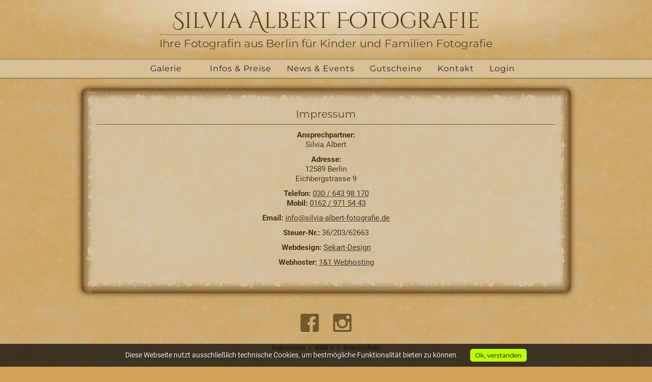

--- FILE ---
content_type: text/html; charset=UTF-8
request_url: https://www.silvia-albert-fotografie.de/impressum.php
body_size: 4532
content:
<!DOCTYPE html>
<html lang="de">
<head>
    <meta charset="utf-8">
    <meta name="viewport" content="width=device-width, initial-scale=1.0, user-scalable=yes">
    <meta name="keywords" content="baby, fotograf, fotografin, berlin, fotostudio, mobil, kinder fotografie, schwangerschaft, geschenk, neugeborene, newborn, geburtskarten, fotodesign, köpenick, brandenburg, fotosession, kinder, familie, kita, kindergarten, gutschein, photo, babyfotografie, kinderfotografie, hausbesuch, fotoshooting, hochzeit, firmenfotografie">
    <meta name="description" content="Impressum">
	<meta name="language" content="de">
	<meta name="robots" content="index,follow">
	<meta name="author" content="Silvia Albert">
	<meta name="copyright" content="Silvia Albert">
	<meta name="designer" content="Sekart-Design">
	<meta name="publisher" content="Sekart-Design">
	<meta name="distribution" content="global">
	<meta name="googlebot" content="noodp">
	<meta name="zipcode" content="12589">
	<meta name="city" content="Berlin">
	<meta name="state" content="Berlin">
	<meta name="country" content="DE">
    <meta name="revisit-after" content="14 days">

    <meta property="og:locale" content="de_DE" />
    <meta property="og:url" content="https://www.silvia-albert-fotografie.de/impressum.php" />
    <meta property="og:type" content="website" />
    <meta property="og:title" content="Impressum von Silvia-Albert-Fotografie" />
    <meta property="og:description" content="Impressum von Silvia-Albert-Fotografie" />
    <meta property="og:image" content="https://www.silvia-albert-fotografie.de/gfx/saf-fb-og.jpg" />
    <meta property="og:image:secure_url" content="https://www.silvia-albert-fotografie.de/gfx/saf-fb-og.jpg" />
    <meta property="og:image:width" content="1200" />
    <meta property="og:image:height" content="630" />

    <meta name="mobile-web-app-capable" content="yes"/>
    <meta name="msapplication-TileColor" content="#d8c097"/>
    <meta name="theme-color" content="#d8c097"/>

    <title>Impressum von Silvia-Albert-Fotografie</title>

    <meta name="application-name" content="Silvia Albert Fotografie"/>
	<meta name="mobile-web-app-capable" content="yes"/>
	<meta name="apple-mobile-web-app-capable" content="yes"/>
	<meta name="apple-mobile-web-app-title" content="Silvia Albert Fotografie"/>
	<meta name="msapplication-TileColor" content="#d8c097"/>
	<meta name="theme-color" content="#d8c097" />
	<meta name="apple-mobile-web-app-status-bar-style" content="#d8c097"/>
	<meta name="msapplication-config" content="browserconfig.xml?v=2303212"/>
	<link rel="manifest" href="manifest.json?v=04">
    <link rel="apple-touch-icon" sizes="180x180" href="apple-touch-icon.png"/>
    <link rel="icon" type="image/png" sizes="32x32" href="favicon-32x32.png"/>
    <link rel="icon" type="image/png" sizes="16x16" href="favicon-16x16.png"/>
    <link rel="mask-icon" href="safari-pinned-tab.svg" color="#d8c097"/>
    <link rel="shortcut icon" type="image/x-icon" href="favicon.ico"/>

    <link rel="preload" as="image" href="gfx/subtle-grunge.png" />
    <link rel="preload" as="image" href="gfx/vintage_top_bottom2.png" />
    <link rel="preload" as="image" href="gfx/vintage_left_right2.png" />

    <style>
        *{box-sizing:border-box;margin:0;padding:0;-webkit-tap-highlight-color:transparent}html{height:100%;overflow:auto;-moz-osx-font-smoothing:grayscale;-webkit-font-smoothing:antialiased;-webkit-overflow-scrolling:touch!important}body{min-height:100%;background:#d1a45a;color:#533c17;font-family:Roboto,sans-serif;font-size:16px;line-height:17px;overflow:hidden;-webkit-overflow-scrolling:touch!important;text-align:center}a,div,h1,p,small,span{margin:0;padding:0}a,a:active{outline:0}:focus{-moz-outline-style:none;outline-style:none;border:none;outline:0}::selection{background:rgba(255,255,255,1);color:#000}::-moz-selection{background:rgba(255,255,255,1);color:#000}::-webkit-selection{background:rgba(255,255,255,1);color:#000}header{display:block;background:radial-gradient(farthest-side at top,rgba(255,255,255,.69),rgba(141,72,14,0));padding:20px}header .headerInner{display:inline-block}header a{color:#533c17;text-decoration:none;text-align:center}header hr{border-bottom:1px solid rgba(255,255,255,.5);border-top:1px solid #725028;width:100%}h1{font-size:calc(.9em + 2.3vw);line-height:100%;font-family:'Cinzel Decorative',cursive;text-shadow:0 1px 0 rgba(255,255,255,.5);padding:0 0 5px 0;font-weight:400}.smallHeader,h2{color:#533c17;font-family:Montserrat,sans-serif;text-shadow:0 1px 0 rgba(255,255,255,.4);letter-spacing:0;font-size:calc(1.1em + .3vw);line-height:100%;font-weight:400;padding:5px 0 0 0}.smallHeader{font-size:16px;line-height:16px;text-align:center;margin:0}.top_navi{list-style:none;margin:0;padding:0;display:block;text-align:center;width:100%;z-index:5;background-color:#d8c097;border-top:1px solid rgba(0,0,0,.3);border-bottom:1px solid rgba(0,0,0,.5);-webkit-box-shadow:0 0 2px 0 rgba(0,0,0,.2);-moz-box-shadow:0 0 2px 0 rgba(0,0,0,.2);box-shadow:0 0 2px 0 rgba(0,0,0,.2);position:relative}.top_navi>ul{list-style:none;display:-ms-flexbox;display:-webkit-flex;display:flex;-webkit-flex-direction:row;-ms-flex-direction:row;flex-direction:row;-webkit-flex-wrap:nowrap;-ms-flex-wrap:nowrap;flex-wrap:nowrap;-webkit-justify-content:center;-ms-flex-pack:center;justify-content:center;-webkit-align-content:center;-ms-flex-line-pack:center;align-content:center;-webkit-align-items:center;-ms-flex-align:center;align-items:center}.top_navi>ul>li{position:relative}.top_navi>ul>li>a{font-family:Montserrat,sans-serif;font-weight:400;text-shadow:0 1px 0 rgba(255,255,255,.3);font-size:16px;line-height:28px;color:#2a1611;text-decoration:none;letter-spacing:1px;display:inline-block;height:auto;padding:4px 15px;text-align:center;position:relative;-webkit-transition:all .35s;-moz-transition:all .35s;-o-transition:all .35s;transition:all .35s;white-space:nowrap}.top_navi>ul>li>ul{position:absolute;left:0;visibility:hidden;opacity:0;z-index:5;width:100%;background-color:#d8c097;-webkit-box-shadow:0 3px 4px 0 rgba(0,0,0,.3);-moz-box-shadow:0 3px 4px 0 rgba(0,0,0,.3);box-shadow:0 3px 4px 0 rgba(0,0,0,.3);border:1px solid;border-color:rgba(0,0,0,.5);border-top-color:transparent;-webkit-transition:all .35s;-moz-transition:all .35s;-o-transition:all .35s;transition:all .35s;border-radius:0 0 8px 8px}.top_navi>ul>li.mobile_menu{visibility:hidden;display:none}.top_navi>ul>li.mobile_menu .material-icons{top:5px;position:relative}.scrollmenu_inner>nav>ul>li ul{visibility:hidden}.fadeEle{opacity:0;visibility:hidden}    </style>

    <link rel="preload" href="css/style.min.css?v=20241014175528" as="style" onload="this.onload=null;this.rel='stylesheet'">

    <script>
        function loadScript(t,e){var a=document.createElement("script");a.type="text/javascript",a.async=!0,a.src=t,e&&(a.onload=e);var n=document.getElementsByTagName("script")[0];n.parentNode.insertBefore(a,n)}var async=async||[];(function(){var t=!1,e=document.createElement("script"),a=document.getElementsByTagName("head")[0]||document.documentElement;e.src="javascript/jquery-3.7.1.min.js",e.type="text/javascript",e.async=!0,e.onload=e.onreadystatechange=function(){if(!(t||this.readyState&&"loaded"!==this.readyState&&"complete"!==this.readyState)){for(t=!0;async.length;){var n=async.shift();"ready"==n[0]?$(n[1]):"load"==n[0]&&$(window).load(n[1])}async={push:function(t){"ready"==t[0]?$(t[1]):"load"==t[0]&&$(window).load(t[1])}},e.onload=e.onreadystatechange=null,a&&e.parentNode&&a.removeChild(e)}},a.insertBefore(e,a.firstChild)})(),async.push(["ready",function(){loadScript("javascript/plugins.min.js?v=20240612025937",function(){}),$(function(){$("body, .about").css("background-image",'url("gfx/subtle-grunge.png")'),$(".vintage_top, .vintage_bottom").css("background-image",'url("gfx/vintage_top_bottom2.png")'),$(".vintage_right, .vintage_left").css("background-image",'url("gfx/vintage_left_right2.png")')})}]);    </script>
    <script>var opening = 0;</script>
</head>
<body>
    <header id="totop">
    <div class="headerInner">
        <a class="fadelink" href="index.php">
            <h1>Silvia Albert Fotografie</h1>
            <hr>
            <h2>Ihre Fotografin aus Berlin für Kinder und Familien Fotografie</h2>
        </a>
    </div>
</header>    <nav class="top_navi">
        <ul>
            <li>
    <a href="#">&nbsp;&nbsp;&nbsp;&nbsp;&nbsp;Galerie&nbsp;&nbsp;&nbsp;&nbsp;&nbsp;</a>
    <ul>
        <li><a class="fadelink" href="galerie-neugeborene-newborn.php">Newborn</a></li>
        <li><a class="fadelink" href="galerie-baby-kleinkinder.php">Baby</a></li>
        <li><a class="fadelink" href="galerie-kinder-kids.php">Kinder</a></li>
        <li><a class="fadelink" href="galerie-cake-smash.php">Cake Smash</a></li>
        <li><a class="fadelink" href="galerie-schwangerschaft.php">Schwangerschaft</a></li>
        <li><a class="fadelink" href="galerie-paare-familie.php">Paare & Familien</a></li>
        <li><a class="fadelink" href="galerie-hochzeit.php">Hochzeit</a></li>
        <li><a class="fadelink" href="galerie-fine-art.php">Fine Art</a></li>
    </ul>
</li><!--
--><li>
    <a href="#">Infos & Preise</a>
    <ul>
        <li><a class="fadelink" href="fotoshooting-neugeborene-newborn.php">Newborn</a></li>
        <li><a class="fadelink" href="fotoshooting-baby-kleinkinder.php">Baby</a></li>
        <li><a class="fadelink" href="fotoshooting-kinder-kids.php">Kinder</a></li>
        <li><a class="fadelink" href="fotoshooting-cake-smash.php">Cake Smash</a></li>
        <li><a class="fadelink" href="fotoshooting-schwangerschaft.php">Schwangerschaft</a></li>
        <li><a class="fadelink" href="fotoshooting-paare-familie.php">Paare & Familien</a></li>
        <li><a class="fadelink" href="fotoshooting-hochzeit.php">Hochzeit</a></li>
        <li><a class="fadelink" href="fotoshooting-fine-art.php">Fine Art</a></li>
        <li><a class="fadelink" href="fotoshooting-kita-kindergarten.php">Kindergarten</a></li>
        <li><a class="fadelink" href="ueber_mich.php">Die Fotografin</a></li>
    </ul>
</li><!--
--><li><a class="fadelink" href="news-events.php">News & Events</a></li><!--
--><li><a class="fadelink" href="gutschein.php">Gutscheine</a></li><!--
--><li><a class="fadelink" href="kontakt.php">Kontakt</a></li><!--
--><li><a class="fadelink" href="https://fotos.silvia-albert-fotografie.de/">Login</a></li>
<li class="mobile_menu">
    <a href="#"><span class="icon icon-align-justify"></span> <span>MENU</span></a>
</li>        </ul>
    </nav>
    <div class="about impressum fadeEle">
            <h2>Impressum</h2>
            <hr>
            <span><b>Ansprechpartner:</b><br>Silvia Albert<br></span>
            <span><b>Adresse:</b><br>12589 Berlin<br>Eichbergstrasse 9<br></span>
            <span><b>Telefon:</b> <a id="tel_link" href="tel:+493064398170">030 / 643 98 170</a><br><b>Mobil:</b> <a id="tel_link" href="tel:+491629715443">0162 / 971 54 43</a><br></span>
            <span><b>Email:</b> <a class="email" href="mailto:info@silvia-albert-fotografie.de">info@silvia-albert-fotografie.de</a><br></span>
            <span><b>Steuer-Nr.:</b> 36/203/62663</span>
            <span><b>Webdesign:</b> <a href="http://www.sekart-design.de/?ref=saf" target="_blank">Sekart-Design</a></span>
            <span><b>Webhoster:</b> <a href="http://hosting.1und1.com/?kwk=6867943" target="_blank">1&amp;1 Webhosting</a></span>
            <div class="vintage_top"></div>
<div class="vintage_bottom"></div>
<div class="vintage_left"></div>
<div class="vintage_right"></div>        </div>
    </div>
    <div class="social_wrap fadeEle">
        <div>
            <a href="https://www.facebook.com/profile.php?id=100051324953690" target="_blank" title="Silvia Albert Fotografie auf Facebook"><i class="icon-facebook"></i></a>
            <a href="https://www.instagram.com/silvia_albert_fotografie/" target="_blank" title="Silvia Albert Fotografie auf Instagram"><i class="icon-instagram"></i></a>
        </div>
    </div>
    <footer>
        <a class="fadelink" href="impressum.php">Impressum</a> | <a class="fadelink" href="agbs.php">AGB´s</a> | <a class="fadelink" href="datenschutz.php">Datenschutz</a><br>
        &copy; Silvia Albert 2026    </footer>
    <div class="scrollmenu">
        <div class="scrollmenu_inner">
            <div class="logo"><a href="index.php">Silvia Albert Fotografie</a></div><!--
         --><nav>
                <ul>
                    <li>
    <a href="#">&nbsp;&nbsp;&nbsp;&nbsp;&nbsp;Galerie&nbsp;&nbsp;&nbsp;&nbsp;&nbsp;</a>
    <ul>
        <li><a class="fadelink" href="galerie-neugeborene-newborn.php">Newborn</a></li>
        <li><a class="fadelink" href="galerie-baby-kleinkinder.php">Baby</a></li>
        <li><a class="fadelink" href="galerie-kinder-kids.php">Kinder</a></li>
        <li><a class="fadelink" href="galerie-cake-smash.php">Cake Smash</a></li>
        <li><a class="fadelink" href="galerie-schwangerschaft.php">Schwangerschaft</a></li>
        <li><a class="fadelink" href="galerie-paare-familie.php">Paare & Familien</a></li>
        <li><a class="fadelink" href="galerie-hochzeit.php">Hochzeit</a></li>
        <li><a class="fadelink" href="galerie-fine-art.php">Fine Art</a></li>
    </ul>
</li><!--
--><li>
    <a href="#">Infos & Preise</a>
    <ul>
        <li><a class="fadelink" href="fotoshooting-neugeborene-newborn.php">Newborn</a></li>
        <li><a class="fadelink" href="fotoshooting-baby-kleinkinder.php">Baby</a></li>
        <li><a class="fadelink" href="fotoshooting-kinder-kids.php">Kinder</a></li>
        <li><a class="fadelink" href="fotoshooting-cake-smash.php">Cake Smash</a></li>
        <li><a class="fadelink" href="fotoshooting-schwangerschaft.php">Schwangerschaft</a></li>
        <li><a class="fadelink" href="fotoshooting-paare-familie.php">Paare & Familien</a></li>
        <li><a class="fadelink" href="fotoshooting-hochzeit.php">Hochzeit</a></li>
        <li><a class="fadelink" href="fotoshooting-fine-art.php">Fine Art</a></li>
        <li><a class="fadelink" href="fotoshooting-kita-kindergarten.php">Kindergarten</a></li>
        <li><a class="fadelink" href="ueber_mich.php">Die Fotografin</a></li>
    </ul>
</li><!--
--><li><a class="fadelink" href="news-events.php">News & Events</a></li><!--
--><li><a class="fadelink" href="gutschein.php">Gutscheine</a></li><!--
--><li><a class="fadelink" href="kontakt.php">Kontakt</a></li><!--
--><li><a class="fadelink" href="https://fotos.silvia-albert-fotografie.de/">Login</a></li>
<li class="mobile_menu">
    <a href="#"><span class="icon icon-align-justify"></span> <span>MENU</span></a>
</li>                </ul>
            </nav>
            <div class="mobile_menu_icon">
                <span class="icon icon-align-justify"></span>
            </div>
        </div>
    </div>
    <div class="toTop"><a href="#totop"><i class="icon-chevron-up"></i></a></div>
    <div class="overlay_menu">
    <div class="but_close"><span class="icon icon-close"></span></div>
    <div class="logo_wrap">
        <div class="logo">Silvia Albert Fotografie</div>
    </div>
    <hr>
    <div class="overlay_inner_menu_wrap">
        <nav class="overlay_inner_menu overlay_mainmenu">
            <h4>Menu</h4>
            <ul>
                <li><a href="index.php">Startseite</a></li>
                <li><a class="but_galerie" href="#">Galerie</a></li>
                <li><a class="but_fshootings" href="#">Infos und Preise</a></li>
                <li><a href="news-events.php">News & Events</a></li>
                <li><a href="gutschein.php">Gutscheine</a></li>
                <li><a href="kontakt.php">Kontakt</a></li>
                <li><a href="https://fotos.silvia-albert-fotografie.de/">Login</a></li>
                <li><a class="close" href="#">Menu schliessen</a></li>
            </ul>
        </nav>
        <nav class="overlay_inner_menu overlay_shootingmenu">
            <h4>Infos und Preise</h4>
            <ul>
                <li><a href="fotoshooting-neugeborene-newborn.php">Newborn</a></li>
                <li><a href="fotoshooting-baby-kleinkinder.php">Baby</a></li>
                <li><a href="fotoshooting-kinder-kids.php">Kinder</a></li>
                <li><a href="fotoshooting-cake-smash.php">Cake Smash</a></li>
                <li><a href="fotoshooting-schwangerschaft.php">Schwangerschaft</a></li>
                <li><a href="fotoshooting-paare-familie.php">Paare & Familien</a></li>
                <li><a href="fotoshooting-hochzeit.php">Hochzeit</a></li>
                <li><a href="fotoshooting-fine-art.php">Fine Art</a></li>
                <li><a href="fotoshooting-kita-kindergarten.php">Kindergarten</a></li>
                <li><a href="ueber_mich.php">Die Fotografin</a></li>
                <li><a class="back" href="#">Zurück zum Hauptmenu</a></li>
            </ul>
        </nav>
        <nav class="overlay_inner_menu overlay_galeriemenu">
            <h4>Galerie</h4>
            <ul>
                <li><a href="galerie-neugeborene-newborn.php">Newborn</a></li>
                <li><a href="galerie-baby-kleinkinder.php">Baby</a></li>
                <li><a href="galerie-kinder-kids.php">Kinder</a></li>
                <li><a href="galerie-cake-smash.php">Cake Smash</a></li>
                <li><a href="galerie-schwangerschaft.php">Schwangerschaft</a></li>
                <li><a href="galerie-paare-familie.php">Paare & Familien</a></li>
                <li><a href="galerie-hochzeit.php">Hochzeit</a></li>
                <li><a href="galerie-fine-art.php">Fine Art</a></li>
                <li><a class="back" href="#">Zurück zum Hauptmenu</a></li>
            </ul>
        </nav>
    </div>
</div>
</body>
</html>

--- FILE ---
content_type: text/css
request_url: https://www.silvia-albert-fotografie.de/css/style.min.css?v=20241014175528
body_size: 72178
content:
.mfp-bg{top:0;left:0;width:100%;height:100%;z-index:1042;overflow:hidden;position:fixed;background:#0b0b0b;opacity:.95}.mfp-wrap{top:0;left:0;width:100%;height:100%;z-index:1043;position:fixed;outline:0!important;-webkit-backface-visibility:hidden;backface-visibility:hidden}.mfp-container{text-align:center;position:absolute;width:100%;height:100%;left:0;top:0;padding:0 8px;box-sizing:border-box}.mfp-container:before{content:'';display:inline-block;height:100%;vertical-align:middle}.mfp-align-top .mfp-container:before{display:none}.mfp-content{position:relative;display:inline-block;vertical-align:middle;margin:0 auto;text-align:left;z-index:1045}.mfp-ajax-holder .mfp-content,.mfp-inline-holder .mfp-content{width:100%;cursor:auto}.mfp-ajax-cur{cursor:progress}.mfp-zoom-out-cur,.mfp-zoom-out-cur .mfp-image-holder .mfp-close{cursor:-moz-zoom-out;cursor:-webkit-zoom-out;cursor:zoom-out}.mfp-zoom{cursor:pointer;cursor:-webkit-zoom-in;cursor:-moz-zoom-in;cursor:zoom-in}.mfp-auto-cursor .mfp-content{cursor:auto}.mfp-arrow,.mfp-close,.mfp-counter,.mfp-preloader{-webkit-user-select:none;-moz-user-select:none;user-select:none}.mfp-loading.mfp-figure{display:none}.mfp-hide{display:none!important}.mfp-preloader{color:#ccc;position:absolute;top:50%;width:auto;text-align:center;margin-top:-.8em;left:8px;right:8px;z-index:1044}.mfp-preloader a{color:#ccc}.mfp-preloader a:hover{color:#fff}.mfp-s-ready .mfp-preloader{display:none}.mfp-s-error .mfp-content{display:none}button.mfp-arrow,button.mfp-close{overflow:visible;cursor:pointer;background:0 0;border:0;appearance:none;-webkit-appearance:none;display:block;outline:0;padding:0;z-index:1046;box-shadow:none;touch-action:manipulation}button::-moz-focus-inner{padding:0;border:0}.mfp-close{width:44px;height:44px;line-height:44px;position:absolute;right:0;top:0;text-decoration:none;text-align:center;opacity:.65;padding:0 0 18px 10px;color:#fff;font-style:normal;font-size:28px;font-family:Arial,Baskerville,monospace}.mfp-close:focus,.mfp-close:hover{opacity:1}.mfp-close:active{top:1px}.mfp-close-btn-in .mfp-close{color:#333}.mfp-iframe-holder .mfp-close,.mfp-image-holder .mfp-close{color:#fff;right:-6px;text-align:right;padding-right:6px;width:100%}.mfp-counter{position:absolute;top:0;right:0;color:#ccc;font-size:12px;line-height:18px;white-space:nowrap}.mfp-arrow{position:absolute;opacity:.65;margin:0;top:50%;margin-top:-55px;padding:0;width:90px;height:110px;-webkit-tap-highlight-color:transparent}.mfp-arrow:active{margin-top:-54px}.mfp-arrow:focus,.mfp-arrow:hover{opacity:1}.mfp-arrow:after,.mfp-arrow:before{content:'';display:block;width:0;height:0;position:absolute;left:0;top:0;margin-top:35px;margin-left:35px;border:medium inset transparent}.mfp-arrow:after{border-top-width:13px;border-bottom-width:13px;top:8px}.mfp-arrow:before{border-top-width:21px;border-bottom-width:21px;opacity:.7}.mfp-arrow-left{left:0}.mfp-arrow-left:after{border-right:17px solid #fff;margin-left:31px}.mfp-arrow-left:before{margin-left:25px;border-right:27px solid #3f3f3f}.mfp-arrow-right{right:0}.mfp-arrow-right:after{border-left:17px solid #fff;margin-left:39px}.mfp-arrow-right:before{border-left:27px solid #3f3f3f}.mfp-iframe-holder{padding-top:40px;padding-bottom:40px}.mfp-iframe-holder .mfp-content{line-height:0;width:100%;max-width:900px}.mfp-iframe-holder .mfp-close{top:-40px}.mfp-iframe-scaler{width:100%;height:0;overflow:hidden;padding-top:56.25%}.mfp-iframe-scaler iframe{position:absolute;display:block;top:0;left:0;width:100%;height:100%;box-shadow:0 0 8px rgba(0,0,0,.6);background:#000}img.mfp-img{width:auto;max-width:100%;height:auto;display:block;line-height:0;box-sizing:border-box;padding:40px 0 40px;margin:0 auto}.mfp-figure{line-height:0}.mfp-figure:after{content:'';position:absolute;left:0;top:40px;bottom:40px;display:block;right:0;width:auto;height:auto;z-index:-1;box-shadow:0 0 8px rgba(0,0,0,.6);background:#444}.mfp-figure small{color:#bdbdbd;display:block;font-size:12px;line-height:14px}.mfp-figure figure{margin:0}.mfp-bottom-bar{margin-top:-36px;position:absolute;top:100%;left:0;width:100%;cursor:auto}.mfp-title{text-align:left;line-height:18px;color:#f3f3f3;word-wrap:break-word;padding-right:36px}.mfp-image-holder .mfp-content{max-width:100%}.mfp-gallery .mfp-image-holder .mfp-figure{cursor:pointer}.mfp-fade.mfp-bg{opacity:0;-webkit-transition:all .15s ease-out;-moz-transition:all .15s ease-out;transition:all .15s ease-out}.mfp-fade.mfp-bg.mfp-ready{opacity:.8}.mfp-fade.mfp-bg.mfp-removing{opacity:0}.mfp-fade.mfp-wrap .mfp-content{opacity:0;-webkit-transition:all .15s ease-out;-moz-transition:all .15s ease-out;transition:all .15s ease-out}.mfp-fade.mfp-wrap.mfp-ready .mfp-content{opacity:1}.mfp-fade.mfp-wrap.mfp-removing .mfp-content{opacity:0}@media screen and (max-width:800px) and (orientation:landscape),screen and (max-height:300px){.mfp-img-mobile .mfp-image-holder{padding-left:0;padding-right:0}.mfp-img-mobile img.mfp-img{padding:0}.mfp-img-mobile .mfp-figure:after{top:0;bottom:0}.mfp-img-mobile .mfp-figure small{display:inline;margin-left:5px}.mfp-img-mobile .mfp-bottom-bar{background:rgba(0,0,0,.6);bottom:0;margin:0;top:auto;padding:3px 5px;position:fixed;box-sizing:border-box}.mfp-img-mobile .mfp-bottom-bar:empty{padding:0}.mfp-img-mobile .mfp-counter{right:5px;top:3px}.mfp-img-mobile .mfp-close{top:0;right:0;width:35px;height:35px;line-height:35px;background:rgba(0,0,0,.6);position:fixed;text-align:center;padding:0}}@media all and (max-width:900px){.mfp-arrow{-webkit-transform:scale(.75);transform:scale(.75)}.mfp-arrow-left{-webkit-transform-origin:0;transform-origin:0}.mfp-arrow-right{-webkit-transform-origin:100%;transform-origin:100%}.mfp-container{padding-left:6px;padding-right:6px}}.owl-carousel{display:none;width:100%;-webkit-tap-highlight-color:transparent;position:relative;z-index:1}.owl-carousel .owl-stage{position:relative;-ms-touch-action:pan-Y;touch-action:pan-Y}.owl-carousel .owl-stage:after{content:".";display:block;clear:both;visibility:hidden;line-height:0;height:0}.owl-carousel .owl-stage-outer{position:relative;overflow:hidden;-webkit-transform:translate3d(0,0,0);transform:translate3d(0,0,0)}.owl-carousel .owl-item,.owl-carousel .owl-wrapper{-webkit-backface-visibility:hidden;-moz-backface-visibility:hidden;-ms-backface-visibility:hidden;backface-visibility:hidden;-webkit-transform:translate3d(0,0,0);-moz-transform:translate3d(0,0,0);-ms-transform:translate3d(0,0,0);transform:translate3d(0,0,0)}.owl-carousel .owl-item{position:relative;min-height:1px;float:left;-webkit-backface-visibility:hidden;backface-visibility:hidden;-webkit-tap-highlight-color:transparent;-webkit-touch-callout:none}.owl-carousel .owl-item img{display:block;width:100%}.owl-carousel .owl-dots.disabled,.owl-carousel .owl-nav.disabled{display:none}.owl-carousel .owl-dot,.owl-carousel .owl-nav .owl-next,.owl-carousel .owl-nav .owl-prev{cursor:pointer;cursor:hand;-webkit-user-select:none;-khtml-user-select:none;-moz-user-select:none;-ms-user-select:none;user-select:none}.owl-carousel.owl-loaded{display:block}.owl-carousel.owl-loading{opacity:0;display:block}.owl-carousel.owl-hidden{opacity:0}.owl-carousel.owl-refresh .owl-item{visibility:hidden}.owl-carousel.owl-drag .owl-item{-webkit-user-select:none;-moz-user-select:none;-ms-user-select:none;user-select:none}.owl-carousel.owl-grab{cursor:move;cursor:grab}.owl-carousel.owl-rtl{direction:rtl}.owl-carousel.owl-rtl .owl-item{float:right}.no-js .owl-carousel{display:block}.owl-carousel .animated{-webkit-animation-duration:1s;animation-duration:1s;-webkit-animation-fill-mode:both;animation-fill-mode:both}.owl-carousel .owl-animated-in{z-index:0}.owl-carousel .owl-animated-out{z-index:1}.owl-carousel .fadeOut{-webkit-animation-name:fadeOut;animation-name:fadeOut}@-webkit-keyframes fadeOut{0%{opacity:1}100%{opacity:0}}@keyframes fadeOut{0%{opacity:1}100%{opacity:0}}.owl-height{transition:height .5s ease-in-out}.owl-carousel .owl-item .owl-lazy{opacity:0;transition:opacity .4s ease}.owl-carousel .owl-item img.owl-lazy{-webkit-transform-style:preserve-3d;transform-style:preserve-3d}.owl-carousel .owl-video-wrapper{position:relative;height:100%;background:#000}.owl-carousel .owl-video-play-icon{position:absolute;height:80px;width:80px;left:50%;top:50%;margin-left:-40px;margin-top:-40px;background:url(owl.video.play.png) no-repeat;cursor:pointer;z-index:1;-webkit-backface-visibility:hidden;backface-visibility:hidden;transition:-webkit-transform .1s ease;transition:transform .1s ease}.owl-carousel .owl-video-play-icon:hover{-webkit-transform:scale(1.3,1.3);-ms-transform:scale(1.3,1.3);transform:scale(1.3,1.3)}.owl-carousel .owl-video-playing .owl-video-play-icon,.owl-carousel .owl-video-playing .owl-video-tn{display:none}.owl-carousel .owl-video-tn{opacity:0;height:100%;background-position:center center;background-repeat:no-repeat;background-size:contain;transition:opacity .4s ease}.owl-carousel .owl-video-frame{position:relative;z-index:1;height:100%;width:100%}.clear{clear:both}.material-icons{font-family:'Material Icons';font-weight:400;font-style:normal;font-size:24px;display:inline-block;line-height:1;text-transform:none;letter-spacing:normal;word-wrap:normal;white-space:nowrap;direction:ltr;-webkit-font-smoothing:antialiased;text-rendering:optimizeLegibility;-moz-osx-font-smoothing:grayscale;font-feature-settings:'liga'}.lds-ellipsis{display:inline-block;position:relative;width:80px;height:80px;top:-30px}.lds-ellipsis div{position:absolute;top:33px;width:13px;height:13px;border-radius:50%;background:#271d0b;animation-timing-function:cubic-bezier(0,1,1,0)}.lds-ellipsis div:nth-child(1){left:8px;animation:lds-ellipsis1 .6s infinite}.lds-ellipsis div:nth-child(2){left:8px;animation:lds-ellipsis2 .6s infinite}.lds-ellipsis div:nth-child(3){left:32px;animation:lds-ellipsis2 .6s infinite}.lds-ellipsis div:nth-child(4){left:56px;animation:lds-ellipsis3 .6s infinite}@keyframes lds-ellipsis1{0%{transform:scale(0)}100%{transform:scale(1)}}@keyframes lds-ellipsis3{0%{transform:scale(1)}100%{transform:scale(0)}}@keyframes lds-ellipsis2{0%{transform:translate(0,0)}100%{transform:translate(24px,0)}}@font-face{font-family:'Cinzel Decorative';font-style:normal;font-weight:400;font-display:swap;src:url(../fonts/cinzel-decorative-v14-latin-regular.eot);src:local(''),url(../fonts/cinzel-decorative-v14-latin-regular.eot?#iefix) format('embedded-opentype'),url(../fonts/cinzel-decorative-v14-latin-regular.woff2) format('woff2'),url(../fonts/cinzel-decorative-v14-latin-regular.woff) format('woff'),url(../fonts/cinzel-decorative-v14-latin-regular.ttf) format('truetype'),url(../fonts/cinzel-decorative-v14-latin-regular.svg#CinzelDecorative) format('svg')}@font-face{font-family:Montserrat;font-style:normal;font-weight:400;font-display:swap;src:url(../fonts/montserrat-v25-latin-regular.eot);src:local(''),url(../fonts/montserrat-v25-latin-regular.eot?#iefix) format('embedded-opentype'),url(../fonts/montserrat-v25-latin-regular.woff2) format('woff2'),url(../fonts/montserrat-v25-latin-regular.woff) format('woff'),url(../fonts/montserrat-v25-latin-regular.ttf) format('truetype'),url(../fonts/montserrat-v25-latin-regular.svg#Montserrat) format('svg')}@font-face{font-family:Montserrat;font-style:normal;font-weight:700;font-display:swap;src:url(../fonts/montserrat-v25-latin-700.eot);src:local(''),url(../fonts/montserrat-v25-latin-700.eot?#iefix) format('embedded-opentype'),url(../fonts/montserrat-v25-latin-700.woff2) format('woff2'),url(../fonts/montserrat-v25-latin-700.woff) format('woff'),url(../fonts/montserrat-v25-latin-700.ttf) format('truetype'),url(../fonts/montserrat-v25-latin-700.svg#Montserrat) format('svg')}@font-face{font-family:Roboto;font-style:normal;font-weight:400;font-display:swap;src:url(../fonts/roboto-v30-latin-regular.eot);src:local(''),url(../fonts/roboto-v30-latin-regular.eot?#iefix) format('embedded-opentype'),url(../fonts/roboto-v30-latin-regular.woff2) format('woff2'),url(../fonts/roboto-v30-latin-regular.woff) format('woff'),url(../fonts/roboto-v30-latin-regular.ttf) format('truetype'),url(../fonts/roboto-v30-latin-regular.svg#Roboto) format('svg')}@font-face{font-family:Roboto;font-style:normal;font-weight:500;font-display:swap;src:url(../fonts/roboto-v30-latin-500.eot);src:local(''),url(../fonts/roboto-v30-latin-500.eot?#iefix) format('embedded-opentype'),url(../fonts/roboto-v30-latin-500.woff2) format('woff2'),url(../fonts/roboto-v30-latin-500.woff) format('woff'),url(../fonts/roboto-v30-latin-500.ttf) format('truetype'),url(../fonts/roboto-v30-latin-500.svg#Roboto) format('svg')}@font-face{font-family:Roboto;font-style:normal;font-weight:700;font-display:swap;src:url(../fonts/roboto-v30-latin-700.eot);src:local(''),url(../fonts/roboto-v30-latin-700.eot?#iefix) format('embedded-opentype'),url(../fonts/roboto-v30-latin-700.woff2) format('woff2'),url(../fonts/roboto-v30-latin-700.woff) format('woff'),url(../fonts/roboto-v30-latin-700.ttf) format('truetype'),url(../fonts/roboto-v30-latin-700.svg#Roboto) format('svg')}@font-face{font-family:saf;src:url(../fonts/saf.eot?sbcq40);src:url(../fonts/saf.eot?sbcq40#iefix) format('embedded-opentype'),url(../fonts/saf.ttf?sbcq40) format('truetype'),url(../fonts/saf.woff?sbcq40) format('woff'),url(../fonts/saf.svg?sbcq40#saf) format('svg');font-weight:400;font-style:normal;font-display:block;font-display:swap}[class*=" icon-"],[class^=icon-]{font-family:saf!important;font-style:normal;font-weight:400;font-variant:normal;text-transform:none;line-height:1;-webkit-font-smoothing:antialiased;-moz-osx-font-smoothing:grayscale}.icon-close:before{content:"\f00d"}.icon-remove:before{content:"\f00d"}.icon-times:before{content:"\f00d"}.icon-align-justify:before{content:"\f039"}.icon-chevron-left:before{content:"\f053"}.icon-chevron-right:before{content:"\f054"}.icon-chevron-up:before{content:"\f077"}.icon-search:before{content:"\e900"}.icon-facebook:before{content:"\e901"}.icon-instagram:before{content:"\e902"}.shadow1{position:relative;box-shadow:0 1px 4px rgba(0,0,0,.6),0 0 40px rgba(0,0,0,.1) inset}.shadow1:after,.shadow1:before{content:"";position:absolute;z-index:-1;box-shadow:0 0 13px rgba(0,0,0,.5);top:0;bottom:0;left:10px;right:10px;border-radius:100px/10px}.shadow1:after{right:10px;left:auto;transform:skew(8deg) rotate(3deg)}.shadow2{position:relative}.shadow2:after,.shadow2:before{z-index:-1;position:absolute;content:"";bottom:15px;left:10px;width:50%;top:80%;max-width:300px;background:#000;box-shadow:0 20px 10px rgba(0,0,0,1);transform:rotate(-3deg)}.shadow2:after{transform:rotate(3deg);right:10px;left:auto}.top_navi>ul>li:hover>a{color:#902c00}.top_navi>ul>li:hover>ul{visibility:visible;opacity:1}.top_navi>ul>li>ul>li{display:block;border-bottom:1px solid rgba(0,0,0,.1)}.top_navi>ul>li>ul>li>a{font-size:15px;line-height:26px;text-shadow:0 1px 0 rgba(255,255,255,.3);color:#2a1611;text-decoration:none;padding:4px 0 2px 0;font-weight:500;-webkit-transition:color .35s;-moz-transition:color .35s;-o-transition:color .35s;transition:color .35s;width:100%;height:100%;display:inline-block;vertical-align:middle}.top_navi>ul>li>ul>li>a:hover{color:#902c00}.top_navi>ul>li>ul>li>a:last-child{border-bottom:none}.opener_wrap{height:511px;border-bottom:1px solid rgba(255,255,255,.4);padding:0;margin:0;position:relative;-webkit-box-shadow:inset 0 0 8px 0 rgba(0,0,0,.5);-moz-box-shadow:inset 0 0 8px 0 rgba(0,0,0,.5);box-shadow:inset 0 0 8px 1px rgba(0,0,0,.8);background-color:#bc9f6f}.opener{height:100%;display:block;overflow:hidden;position:relative}.opener .item{margin:10px 5px 0 5px;padding:5px;display:inline-block;cursor:e-resize;-webkit-box-shadow:0 0 8px 0 rgba(0,0,0,.5);-moz-box-shadow:0 0 8px 0 rgba(0,0,0,.5);box-shadow:0 0 8px 1px rgba(0,0,0,.5);background:#fff;height:100%;opacity:1}.opener .item img{width:auto;height:480px;margin:0;padding:0;display:block;position:relative;background:#000}.opener_wrap .next,.opener_wrap .prev{opacity:0;overflow:hidden;position:absolute;top:50%;right:30px;z-index:5;height:50px;width:50px;line-height:50px;text-align:center;color:#000;border-radius:25px;background:rgba(255,255,255,.75);border:2px solid #2c2c2c;margin:-25px 0 0 0;cursor:pointer;-webkit-box-shadow:0 0 5px 1px rgba(0,0,0,.3);-moz-box-shadow:0 0 5px 1px rgba(0,0,0,.3);box-shadow:0 0 5px 1px rgba(0,0,0,.3);-webkit-transition:all .25s;-moz-transition:all .25s;-o-transition:all .25s;transition:all .25s}.opener_wrap .next:hover,.opener_wrap .prev:hover{background:rgba(0,0,0,.5);color:#fff;border:2px solid #fff}.opener_wrap .prev{right:inherit;left:30px}.opener_wrap .next i{position:relative;left:0;line-height:48px;font-size:24px}.opener_wrap .prev i{position:relative;left:-1px;line-height:48px;font-size:24px}.opener_wrap .prev span{left:-2px}.item img{opacity:0;-webkit-transition:opacity .4s ease;-moz-transition:opacity .4s ease;-o-transition:opacity .4s ease;transition:opacity .4s ease}.item img.lazyloaded{opacity:1}.owl-dots{position:absolute;text-align:center;width:100%;bottom:20px;visibility:hidden}.owl-dot{border:1px solid rgba(0,0,0,.8);border-radius:4px;width:16px;height:16px;position:relative;margin:0 2px;background:rgba(255,255,255,.5);-webkit-transition:all 1s;-moz-transition:all 1s;-o-transition:all 1s;transition:all 1s;-webkit-box-shadow:inset 0 0 3px 0 rgba(0,0,0,.6);-moz-box-shadow:inset 0 0 3px 0 rgba(0,0,0,.6);box-shadow:inset 0 0 3px 0 rgba(0,0,0,.6)}.active.owl-dot{border:1px solid rgba(255,255,255,.6);background:rgba(255,255,255,1);box-shadow:0 0 3px 0 rgba(0,0,0,.6)}.fotoHeader{margin:10px 0;font-size:calc(1.2em + .3vw);line-height:100%}.sections{padding:0;position:relative;display:-ms-flexbox;display:-webkit-flex;display:flex;-webkit-flex-direction:row;-ms-flex-direction:row;flex-direction:row;-webkit-flex-wrap:wrap;-ms-flex-wrap:wrap;flex-wrap:wrap;-webkit-justify-content:center;-ms-flex-pack:center;justify-content:center;-webkit-align-content:stretch;-ms-flex-line-pack:stretch;align-content:stretch;-webkit-align-items:stretch;-ms-flex-align:stretch;align-items:stretch}.section{position:relative;-webkit-order:0;-ms-flex-order:0;order:0;-webkit-flex:0 1 auto;-ms-flex:0 1 auto;flex:0 1 auto;-webkit-align-self:auto;-ms-flex-item-align:auto;align-self:auto;background-color:#dec08b;padding:0;margin:0 5px 10px 5px;border:1px solid #775826;max-width:480px;min-width:260px;-webkit-box-shadow:0 0 5px 1px rgba(0,0,0,.4);-moz-box-shadow:0 0 5px 1px rgba(0,0,0,.4);box-shadow:0 0 5px 1px rgba(0,0,0,.4);border-radius:8px;background:rgba(255,255,255,.25)}.section h3{width:100%;display:block;padding:12px 10px 10px 10px;text-align:center;text-transform:uppercase;font-family:Montserrat,sans-serif;font-size:calc(.8em + .2vw);line-height:100%;text-shadow:0 1px 0 rgba(255,255,255,.4);background:rgba(255,255,255,.15);font-weight:400;border-radius:5px 5px 0 0;color:#533c17;white-space:nowrap;overflow:hidden;text-overflow:ellipsis}.section .picture_wrap{width:100%;overflow:hidden;margin:0;padding:0;display:block;position:relative;text-align:center;border:1px solid #75592c}.section .picture_wrap a{text-align:center}.section .picture_wrap img{display:block;position:relative;width:100%;height:auto}.section .text{padding:10px 20px 10px 20px;text-align:justify;font-weight:400;text-shadow:0 1px 0 rgba(255,255,255,.4);line-height:19px;font-size:16px;margin:0 0 40px 0}.section .more_infos{border-top:1px solid #a38e6c;width:100%;text-align:center;background:rgba(255,255,255,.15);display:block;padding:10px 0;color:#533c17;font-weight:500;text-transform:uppercase;text-decoration:none;text-shadow:0 1px 0 rgba(255,255,255,.4);position:absolute;bottom:0;left:0;-webkit-transition:color .35s;-moz-transition:color .35s;-o-transition:color .35s;transition:color .35s}.section .more_infos:hover{color:#902c00}.section .more_infos span{position:relative;text-align:center;display:inline-block;font-size:15px;line-height:15px}.section .more_infos span .underline{display:block;width:0%;margin:0 auto;padding:0;height:1px;position:relative;background:#533c17}.galerie_item .zoomout{height:64px;width:64px;background:rgba(0,0,0,.75);border-radius:36px;position:absolute;top:50%;left:50%;margin:-32px 0 0 -32px;text-align:center;line-height:64px;border:2px solid rgba(255,255,255,.65);z-index:2;visibility:hidden}.galerie_item .zoomout i{position:relative;font-size:34px;line-height:64px;top:-2px}.mfp-title{opacity:0!important}.vintage_top{position:absolute;width:100%;top:0;left:0;height:25px;background:repeat-x;background-position:left top;border-radius:10px 10px 0 0}.vintage_bottom{position:absolute;width:100%;bottom:0;left:0;height:25px;background:repeat-x bottom;background-position:left bottom;border-radius:0 0 10px 10px}.vintage_left{position:absolute;height:100%;top:0;left:0;width:25px;background:repeat-y;background-position:left top;border-radius:10px 0 0 10px}.vintage_right{position:absolute;height:100%;top:0;right:0;width:25px;background:repeat-y;background-position:right top;border-radius:0 10px 10px 0}.galerie_wrap{width:calc(100% - 20px);max-width:1200px;padding:40px 20px 40px 20px;margin:20px auto 40px auto;text-shadow:0 1px 0 rgba(255,255,255,.4);-webkit-box-shadow:0 0 12px 0 #452200;-moz-box-shadow:0 0 12px 0 #452200;box-shadow:0 0 12px 0 #452200;border-radius:10px;background:rgba(255,255,255,.25);font-weight:400;font-size:17px;line-height:20px;color:#453010;position:relative}.galerie_wrap a{color:#fff;text-shadow:1px 1px 0 rgba(0,0,0,.8);cursor:-webkit-zoom-in;cursor:-moz-zoom-in;cursor:zoom-in}.galerie_wrap h2{padding:0;margin:0 0 5px 0;text-align:center}.galerie_wrap hr{margin:10px 0;background:rgba(83,60,23,.6);border:none;height:0;border-top:1px solid rgba(83,60,23,.6);border-bottom:1px solid rgba(255,234,186,.88)}.galerie_items_wrap{position:relative;display:-ms-flexbox;display:-webkit-flex;display:flex;-webkit-flex-direction:row;-ms-flex-direction:row;flex-direction:row;-webkit-flex-wrap:wrap;-ms-flex-wrap:wrap;flex-wrap:wrap;-webkit-justify-content:center;-ms-flex-pack:center;justify-content:center;-webkit-align-content:flex-start;-ms-flex-line-pack:start;align-content:flex-start;-webkit-align-items:flex-start;-ms-flex-align:start;align-items:flex-start}.galerie_item{-webkit-order:0;-ms-flex-order:0;order:0;-webkit-flex:0 1 auto;-ms-flex:0 1 auto;flex:0 1 auto;-webkit-align-self:auto;-ms-flex-item-align:auto;align-self:auto;background:rgba(0,0,0,.15);-webkit-box-shadow:0 0 5px 0 rgba(0,0,0,.8);-moz-box-shadow:0 0 5px 0 rgba(0,0,0,.8);box-shadow:0 0 5px 0 rgba(0,0,0,.8);border-radius:5px;overflow:hidden;position:relative;margin:0 5px 10px 5px}.galerie_item img{width:150px;height:150px;display:block}.lds-dual-ring{display:inline-block;width:80px;height:80px;position:absolute;top:calc(50% - 45px);left:calc(50% - 45px)}.lds-dual-ring:after{content:" ";display:block;width:64px;height:64px;margin:8px;border-radius:50%;border:6px solid #dec08b;border-color:#dec08b transparent #dec08b transparent;animation:lds-dual-ring 1.2s linear infinite}@keyframes lds-dual-ring{0%{transform:rotate(0)}100%{transform:rotate(360deg)}}.fotoshooting_wrap{width:calc(100% - 20px);max-width:1200px;padding:30px 25px 30px 25px;margin:20px auto 40px auto;text-shadow:0 1px 0 rgba(255,255,255,.4);-webkit-box-shadow:0 0 12px 0 #452200;-moz-box-shadow:0 0 12px 0 #452200;box-shadow:0 0 12px 0 #452200;border-radius:10px;background:rgba(255,255,255,.25);text-align:justify;font-weight:400;font-size:16px;line-height:19px;color:#453010;visibility:hidden;position:relative;text-align:center}.fotoshooting_wrap h2{padding:0;margin:0;text-align:center;display:inline-block}.fotoshooting_wrap h3{padding:0;margin:10px 0 3px 0;font-size:16px;line-height:17px;text-align:left}.fotoshooting_wrap hr{margin:10px 0;background:rgba(83,60,23,.6);border:none;height:0;border-top:1px solid rgba(83,60,23,.6);border-bottom:1px solid rgba(255,234,186,.88)}.fotoshooting_wrap .cycle_wrap{position:relative;width:55%;float:left;max-width:690px;margin:0 10px 3px 0;background:#fff;z-index:2}.fotoshooting_wrap img{width:100%;height:auto;display:block;position:relative}.fotoshooting_wrap p{text-align:justify}.fotoshooting_wrap .center{text-align:center;display:block;margin:10px 0 0 0;font-weight:500}.fotoshooting_wrap p a{color:#533c17;font-weight:500}.fotoshooting_wrap .smallHeader{display:inline-block}.fotoshooting_wrap .paket_wrap{display:-ms-flexbox;display:-webkit-flex;display:flex;-webkit-flex-direction:row;-ms-flex-direction:row;flex-direction:row;-webkit-flex-wrap:nowrap;-ms-flex-wrap:nowrap;flex-wrap:nowrap;-webkit-justify-content:center;-ms-flex-pack:center;justify-content:center;-webkit-align-content:stretch;-ms-flex-line-pack:stretch;align-content:stretch;-webkit-align-items:stretch;-ms-flex-align:stretch;align-items:stretch;margin:10px 0 0 0}.fotoshooting_wrap .paket_item{-webkit-order:0;-ms-flex-order:0;order:0;-webkit-flex:0 1 auto;-ms-flex:0 1 auto;flex:0 1 auto;-webkit-align-self:auto;-ms-flex-item-align:auto;align-self:auto;width:calc(100% / 3);padding:0 5px;display:inline-block}.fotoshooting_wrap .paket_item:first-child{padding:0 10px 0 0}.fotoshooting_wrap .paket_item:last-child{padding:0 0 0 10px}.fotoshooting_wrap .paket_item_inner{border-radius:10px;border:1px solid;border-color:rgba(255,234,186,.88);-webkit-box-shadow:0 0 4px 0 rgba(0,0,0,.4);-moz-box-shadow:0 0 4px 0 rgba(0,0,0,.4);box-shadow:0 0 4px 0 rgba(0,0,0,.4);padding:5px 10px 10px 10px;text-align:center;background:rgba(255,255,255,.24);display:inline-block;height:100%;width:100%;-webkit-box-sizing:border-box;-moz-box-sizing:border-box;box-sizing:border-box;line-height:15px;font-size:14px}.fotoshooting_wrap .paket_item_inner b{padding:0 0 2px 0;display:block}.fotoshooting_wrap .paket_item_inner>ul{list-style:none}.fotoshooting_wrap .paket_item_inner>ul#topper>li{padding:0 0 10px 0}.fotoshooting_wrap .paket_item_inner>ul#topper>li:last-child{padding:0}.fotoshooting_wrap .paket_item_inner>ul>li>ul{list-style:none;list-style-position:inside}.fotoshooting_wrap .paket_item_inner>ul>li>ul>li{padding:0 0 7px 0}.fotoshooting_wrap .paket_item_inner>ul>li>ul>li:last-child{padding:0}.fotoshooting_wrap .paket_item_inner h4{padding:0;margin:10px 0 0 0;font-size:17px;line-height:18px;text-align:center}.fotoshooting_wrap .paket_item button{margin:0;padding:10px 20px;background:rgba(0,0,0,.64);color:#fff;-webkit-box-shadow:0 0 8px 0 rgba(0,0,0,.5);-moz-box-shadow:0 0 8px 0 rgba(0,0,0,.5);box-shadow:0 0 3px 0 rgba(0,0,0,.5);font-family:Roboto,sans-serif;font-weight:500;text-transform:uppercase;font-size:13px;text-shadow:1px 1px 0 rgba(0,0,0,.6);-webkit-transition:all .35s;-moz-transition:all .35s;-o-transition:all .35s;transition:all .35s;border-radius:6px;border:1px solid rgba(255,255,255,.54);cursor:pointer}.fotoshooting_wrap .paket_item button:hover{color:#ffd45e}.fotoshooting_wrap .paket_item #paketdetails{display:block}.fotoshooting_wrap .cycle_wrap div{position:relative}.fotoshooting_wrap .cycle_wrap div .infofader{position:absolute;top:0;left:0;opacity:0;height:auto;width:100%;z-index:2}.fotoshooting_wrap .cycle_wrap div .infofader:first-child{opacity:1}.fotoshooting_wrap .cycle_wrap div .infofaderFiller{z-index:1}.about{width:calc(100% - 20px);max-width:900px;padding:40px 30px 40px 30px;margin:20px auto 40px auto;text-shadow:0 1px 0 rgba(255,255,255,.4);-webkit-box-shadow:0 0 12px 0 #452200;-moz-box-shadow:0 0 12px 0 #452200;box-shadow:0 0 12px 0 #452200;border-radius:10px;background:rgba(255,255,255,.25);text-align:center;font-weight:400;font-size:18px;line-height:19px;color:#453010;visibility:hidden;position:relative;box-sizing:content-box}.about h2{padding:0;margin:0 0 5px 0}.about .center{text-align:center;font-size:16px;line-height:18px;display:block;margin:0;font-weight:500}.about img{height:250px;width:auto;display:inline-block;vertical-align:top;border:3px solid #fff;outline:1px solid rgba(0,0,0,.38);-webkit-box-shadow:0 0 5px 0 rgba(0,0,0,.8);-moz-box-shadow:0 0 5px 0 rgba(0,0,0,.8);box-shadow:0 0 5px 0 rgba(0,0,0,.8)}.about ul{display:inline-block;vertical-align:top;margin:20px 0 0 40px;list-style:square}.about ul li{text-align:left;margin:0 0 40px 0}.about ul li:last-child{text-align:left;margin:0}.about hr{margin:10px 0;background:rgba(83,60,23,.6);border:none;height:0;border-top:1px solid rgba(83,60,23,.6);border-bottom:1px solid rgba(255,234,186,.88)}.about h3{margin:10px 0;font-size:17px;line-height:20px}.about ol{width:100%;list-style:square}.about ol li{position:relative;width:calc(100% - 40px);left:20px;margin:0 0 10px 0;font-size:15px;text-align:left}.about ol li b{display:block;margin:10px 0}.about ol li ul{margin:5px 0 0 0}.about a{color:#453010}.agb,.datenschutz,.impressum{font-size:15px}.impressum span{display:block;margin:0 0 10px 0}.datenschutz{text-align:left}.newsEvents{width:calc(100% - 20px);max-width:1200px;padding:40px 15px 40px 15px;margin:20px auto 40px auto;text-shadow:0 1px 0 rgba(255,255,255,.4);-webkit-box-shadow:0 0 12px 0 #452200;-moz-box-shadow:0 0 12px 0 #452200;box-shadow:0 0 12px 0 #452200;border-radius:10px;background:rgba(255,255,255,.25);text-align:center;font-weight:400;font-size:17px;line-height:20px;color:#453010;visibility:hidden;position:relative}.newsEvents h2{padding:0 0 3px 0;margin:0}.newsEvents hr{margin:10px 0;background:rgba(83,60,23,.6);border:none;height:0;border-top:1px solid rgba(83,60,23,.6);border-bottom:1px solid rgba(255,234,186,.88)}.newsEvents .newsEvents_wrapper{position:relative;display:-ms-flexbox;display:-webkit-flex;display:flex;-webkit-flex-direction:row;-ms-flex-direction:row;flex-direction:row;-webkit-flex-wrap:wrap;-ms-flex-wrap:wrap;flex-wrap:wrap;-webkit-justify-content:center;-ms-flex-pack:center;justify-content:center;-webkit-align-content:stretch;-ms-flex-line-pack:stretch;align-content:stretch;-webkit-align-items:stretch;-ms-flex-align:stretch;align-items:stretch}.newsEvents .eventItem{margin:0 10px 20px 10px;padding:10px;font-size:16px;line-height:17px;font-weight:400;border-radius:10px;border:1px solid;border-color:rgba(255,234,186,.88);background:#e0cba8;max-width:470px;overflow:hidden}.newsEvents .eventItem .pictureLink{position:relative}.newsEvents .eventItem .pictureLink a{text-decoration:none;color:#392100;display:block;text-align:center;position:relative}.newsEvents .eventItem .pictureLink a img{display:block;width:100%;height:auto;margin:5px 0 10px 0}.newsEvents .eventItem .eventDate{font-size:13px;line-height:14px;font-weight:500}.newsEvents .eventItem .eventName{font-weight:500;white-space:nowrap;overflow:hidden;text-overflow:ellipsis;display:block}.newsEvents .eventItem .eventText{font-weight:400;text-align:left;padding:0 0 5px 0}.newsEvents .eventItem .eventText a{text-decoration:underline;margin:5px 0 0 0;color:#392100;line-height:30px;font-weight:500;-webkit-transition:color .35s;-moz-transition:color .35s;-o-transition:color .35s;transition:color .35s}.newsEvents .eventItem .eventText a:hover{color:#902c00}.newsEvents .eventItem .badge-overlay{position:absolute;left:0;top:0;width:100%;height:100%;overflow:hidden;pointer-events:none;z-index:100;-webkit-transition:width 1s ease,height 1s ease;-moz-transition:width 1s ease,height 1s ease;-o-transition:width 1s ease,height 1s ease;transition:width .4s ease,height .4s ease}.newsEvents .eventItem .badge{margin:0;padding:0;color:#fff;padding:10px 10px;font-size:14px;font-family:Montserrat,sans-serif;text-align:center;line-height:normal;text-transform:uppercase;text-shadow:1px 1px 0 rgba(0,0,0,.7);font-weight:700}.badge::after,.newsEvents .eventItem .badge::before{content:'';position:absolute;top:0;margin:0 -1px;width:100%;height:100%;background:inherit;min-width:55px}.newsEvents .eventItem .badge::before{right:100%}.newsEvents .eventItem .badge::after{left:100%}.newsEvents .eventItem .top-left{position:absolute;top:0;left:0;-ms-transform:translateX(-30%) translateY(0) rotate(-45deg);-webkit-transform:translateX(-30%) translateY(0) rotate(-45deg);transform:translateX(-30%) translateY(0) rotate(-45deg);-ms-transform-origin:top right;-webkit-transform-origin:top right;transform-origin:top right}.newsEvents .eventItem .bottom-left{position:absolute;bottom:0;left:0;-ms-transform:translateX(-30%) translateY(0) rotate(45deg);-webkit-transform:translateX(-30%) translateY(0) rotate(45deg);transform:translateX(-30%) translateY(0) rotate(45deg);-ms-transform-origin:bottom right;-webkit-transform-origin:bottom right;transform-origin:bottom right}.newsEvents .eventItem .bottom-right{position:absolute;bottom:0;right:0;-ms-transform:translateX(30%) translateY(0) rotate(-45deg);-webkit-transform:translateX(30%) translateY(0) rotate(-45deg);transform:translateX(30%) translateY(0) rotate(-45deg);-ms-transform-origin:bottom left;-webkit-transform-origin:bottom left;transform-origin:bottom left}.green{background:#048300}.grey{background:#505050}.red{background:#900}.event{width:calc(100% - 20px);max-width:1200px;padding:40px 30px 40px 30px;margin:20px auto 40px auto;text-shadow:0 1px 0 rgba(255,255,255,.4);-webkit-box-shadow:0 0 12px 0 #452200;-moz-box-shadow:0 0 12px 0 #452200;box-shadow:0 0 12px 0 #452200;border-radius:10px;background:rgba(255,255,255,.25);text-align:center;font-weight:400;font-size:17px;line-height:20px;color:#453010;visibility:hidden;position:relative}.event h2{padding:0 0 3px 0;margin:0}.event hr{margin:10px 0;background:rgba(83,60,23,.6);border:none;height:0;border-top:1px solid rgba(83,60,23,.6);border-bottom:1px solid rgba(255,234,186,.88)}.event h3{padding:0 0 8px 0;margin:0;font-size:16px;line-height:17px}.event .event_wrapper{display:block}.event .eventText{margin-top:15px;margin-bottom:15px}.event .event_wrapper h3{margin:0;width:100%;display:block}.event .event_wrapper img{display:block;width:100%;height:auto;max-width:400px;margin:0 auto}.event .event_item_holder{display:-ms-flexbox;display:-webkit-flex;display:flex;-webkit-flex-direction:row;-ms-flex-direction:row;flex-direction:row;-webkit-flex-wrap:wrap;-ms-flex-wrap:wrap;flex-wrap:wrap;-webkit-justify-content:center;-ms-flex-pack:center;justify-content:center;-webkit-align-content:stretch;-ms-flex-line-pack:stretch;align-content:stretch;-webkit-align-items:stretch;-ms-flex-align:stretch;align-items:stretch}.event .event_item_holder .spacer{margin:0 0 15px 0;width:100%;display:block}.event .event_item{display:inline-block;margin:0 5px 10px 5px;padding:10px 5px;-webkit-box-shadow:0 0 6px 0 rgba(0,0,0,.42);-moz-box-shadow:0 0 6px 0 rgba(0,0,0,.42);box-shadow:0 0 6px 0 rgba(0,0,0,.42);background:rgba(255,255,255,.31);border:1px solid rgba(0,0,0,.58);font-size:15px;line-height:16px;font-weight:500;border-radius:5px}.event .event_item hr{margin:4px 0}.event .event_item p{padding:0 25px}.event .event_wrapper .free,.event .event_wrapper .reserved{margin:2px 0 0 0;padding:7px 15px;color:#fff;font-size:13px;text-transform:uppercase;text-shadow:1px 1px 0 rgba(0,0,0,.8);cursor:pointer;border-radius:4px;-webkit-box-shadow:0 0 4px 0 rgba(0,0,0,.6);-moz-box-shadow:0 0 4px 0 rgba(0,0,0,.6);box-shadow:0 0 4px 0 rgba(0,0,0,.6);font-family:Roboto,sans-serif;font-weight:500}.event .event_wrapper .reserved{background:#764400;border:1px solid #392100;cursor:default}.event .event_wrapper .free{background:#0d7200;border:1px solid #074100;-webkit-transition:all .25s;-moz-transition:all .25s;-o-transition:all .25s;transition:all .25s}.event .event_wrapper .free:hover{background:#13a800;border:1px solid #074100}.event_row{text-align:center;display:inline-block;margin:0 0 5px 0;background:#c7a56f;background:url([data-uri]);background:-moz-linear-gradient(top,#c7a56f 0,#9b702a 100%);background:-webkit-gradient(linear,left top,left bottom,color-stop(0,#c7a56f),color-stop(100%,#9b702a));background:-webkit-linear-gradient(top,#c7a56f 0,#9b702a 100%);background:-o-linear-gradient(top,#c7a56f 0,#9b702a 100%);background:-ms-linear-gradient(top,#c7a56f 0,#9b702a 100%);background:linear-gradient(to bottom,#c7a56f 0,#9b702a 100%);border-radius:5px;padding:7px 5px 7px 0;width:100%;-webkit-box-shadow:0 2px 5px 0 rgba(0,0,0,.3);-moz-box-shadow:0 2px 5px 0 rgba(0,0,0,.3);box-shadow:0 2px 5px 0 rgba(0,0,0,.3);border:1px solid;border-color:#bca684 #271d0b #271d0b #bca684}.event_row input{vertical-align:middle;display:inline-block;padding:7px 5px;font-family:Roboto,sans-serif;font-weight:500;font-size:15px;line-height:17px;width:calc(100% - 36px);border:1px solid #7e6743;background:#fff;-webkit-transition:all .25s;-moz-transition:all .25s;-o-transition:all .25s;transition:all .25s;text-align:center}.event_row input::-webkit-input-placeholder{color:#9f9165}.event_row input::-moz-placeholder{color:#9f9165}.event_row input:-ms-input-placeholder{color:#9f9165}.event_row input:focus{-webkit-box-shadow:inset 0 0 5px 0 rgba(0,0,0,.7);-moz-box-shadow:inset 0 0 5px 0 rgba(0,0,0,.7);box-shadow:inset 0 0 5px 0 rgba(0,0,0,.7)}.send_event_button{background:#c7a56f;background:url([data-uri]);background:-moz-linear-gradient(top,#c7a56f 0,#9b702a 100%);background:-webkit-gradient(linear,left top,left bottom,color-stop(0,#c7a56f),color-stop(100%,#9b702a));background:-webkit-linear-gradient(top,#c7a56f 0,#9b702a 100%);background:-o-linear-gradient(top,#c7a56f 0,#9b702a 100%);background:-ms-linear-gradient(top,#c7a56f 0,#9b702a 100%);background:linear-gradient(to bottom,#c7a56f 0,#9b702a 100%);font-family:Roboto,sans-serif;color:#fff;padding:8px 20px;font-weight:500;border:none;font-size:14px;text-shadow:1px 1px 0 rgba(0,0,0,.8);border-radius:5px;-webkit-box-shadow:0 0 5px 1px rgba(0,0,0,.3);-moz-box-shadow:0 0 5px 1px rgba(0,0,0,.3);box-shadow:0 0 5px 1px rgba(0,0,0,.3);margin:15px 0 0 0;border:1px solid #936f33;text-transform:uppercase;-webkit-transition:all .5s;-moz-transition:all .5s;-o-transition:all .5s;transition:all .5s}.send_event_button.green{background:#008e00;background:url([data-uri]);background:-moz-linear-gradient(top,rgba(0,142,0,1) 0,rgba(0,100,0,1) 100%);background:-webkit-gradient(linear,left top,left bottom,color-stop(0,rgba(0,142,0,1)),color-stop(100%,rgba(0,100,0,1)));background:-webkit-linear-gradient(top,rgba(0,142,0,1) 0,rgba(0,100,0,1) 100%);background:-o-linear-gradient(top,rgba(0,142,0,1) 0,rgba(0,100,0,1) 100%);background:-ms-linear-gradient(top,rgba(0,142,0,1) 0,rgba(0,100,0,1) 100%);background:linear-gradient(to bottom,rgba(0,142,0,1) 0,rgba(0,100,0,1) 100%)}.sendactive{cursor:pointer}.sendactive:hover{color:#ffc861}.event_row .error{border:1px solid #900!important;-webkit-box-shadow:inset 0 0 5px 0 #900;-moz-box-shadow:inset 0 0 5px 0 #900;box-shadow:inset 0 0 5px 0 #900}.event_row .valid{border:1px solid #155a00!important;-webkit-box-shadow:inset 0 0 5px 0 #155a00;-moz-box-shadow:inset 0 0 5px 0 #155a00;box-shadow:inset 0 0 5px 0 #155a00}.modal_window .messages li{display:none!important}#teaser_top{margin:0;display:inline-block}#teaser_bottom{margin:10px 0 0 0;display:inline-block}#teaser_bottom img,#teaser_top img{display:block;width:100%;height:auto}.gutscheine{width:calc(100% - 20px);max-width:1000px;padding:40px 25px;margin:20px auto 40px auto;text-shadow:0 1px 0 rgba(255,255,255,.4);-webkit-box-shadow:0 0 12px 0 #452200;-moz-box-shadow:0 0 12px 0 #452200;box-shadow:0 0 12px 0 #452200;border-radius:10px;background:rgba(255,255,255,.25);text-align:justify;font-weight:400;font-size:17px;line-height:20px;color:#453010;visibility:hidden;position:relative}.gutscheine .center{text-align:center;font-size:16px;line-height:17px;font-weight:400}.gutscheine h2{padding:0 0 3px 0;margin:0;text-align:center}.gutscheine hr{margin:10px 0;background:rgba(83,60,23,.6);border:none;height:0;border-top:1px solid rgba(83,60,23,.6);border-bottom:1px solid rgba(255,234,186,.88)}.generator_wrap{margin:10px auto 0 auto;padding:0 0 5px 0;position:relative;max-width:660px;overflow:auto;text-align:center}.generator_wrap .top_settings{width:100%;max-width:640px;text-align:center;margin:5px auto 0 auto;display:-ms-flexbox;display:-webkit-flex;display:flex;-webkit-flex-direction:row;-ms-flex-direction:row;flex-direction:row;-webkit-flex-wrap:nowrap;-ms-flex-wrap:nowrap;flex-wrap:nowrap;-webkit-justify-content:center;-ms-flex-pack:center;justify-content:center;-webkit-align-content:stretch;-ms-flex-line-pack:stretch;align-content:stretch;-webkit-align-items:stretch;-ms-flex-align:stretch;align-items:stretch}.generator_wrap .preview{width:640px;height:320px;background:#fff;display:block;margin:5px auto 5px auto;position:relative;-webkit-box-shadow:0 0 4px 0 rgba(0,0,0,.6);-moz-box-shadow:0 0 4px 0 rgba(0,0,0,.6);box-shadow:0 0 4px 0 rgba(0,0,0,.6)}.generator_wrap .preview .textpreview{white-space:pre-wrap;text-align:left}.generator_wrap .preview .background{position:absolute;width:100%;height:100%;z-index:1;background:url(../gfx/generator/background-1.jpg) no-repeat center center;top:0;left:0}.generator_wrap .preview .message{display:block;margin:0;padding:5px;background:rgba(0,0,0,0);resize:none;border:none;color:#fff;min-height:200px;z-index:2;top:55px;position:absolute;right:30px;width:380px;height:205px;font-size:25px;line-height:25px;z-index:2;font-family:Kalam,cursive;color:#958c71;text-shadow:0 1px 0 rgba(255,255,255,.4);border:1px solid transparent;-webkit-transition:border .25s,background .25s;-moz-transition:border .25s,background .25s;-o-transition:border .25s,background .25s;transition:border .25s,background .25s;overflow:hidden}.generator_wrap .preview:hover .message{border:1px solid rgba(0,0,0,.19)}.generator_wrap .preview .message:hover{background:rgba(0,0,0,.06)}.generator_wrap .preview .wert{position:absolute;bottom:40px;left:25px;z-index:5;background:rgba(0,0,0,.44);font-size:20px;min-width:70px;padding:5px;text-align:center;color:#fff;text-shadow:1px 1px 0 rgba(0,0,0,.4);text-transform:uppercase;font-size:14px;line-height:13px}.generator_wrap .preview .wert span{font-size:20px;line-height:20px}.generator_wrap #but_cont{color:#fff;text-align:center;text-decoration:none;text-transform:uppercase;font-size:14px;line-height:18px;margin:5px auto 0 auto;background:rgba(0,0,0,.35);padding:5px 15px 5px 15px;border:1px solid rgba(255,255,255,.4);text-shadow:1px 1px 0 rgba(0,0,0,.4);display:inline-block;-webkit-box-shadow:0 0 4px 0 rgba(0,0,0,.8);-moz-box-shadow:0 0 4px 0 rgba(0,0,0,.8);box-shadow:0 0 4px 0 rgba(0,0,0,.8);cursor:pointer;-webkit-transition:all .35s;-moz-transition:all .35s;-o-transition:all .35s;transition:all .35s}.generator_wrap #but_cont:hover{color:#d6ae0b}.gutschein_overlay{position:absolute;top:0;left:0;right:0;bottom:0;background:rgba(34,16,0,.75);z-index:10}.generator_wrap .main_settings{width:100%;display:block;text-align:center;margin:15px auto 0 auto;position:absolute;top:60px;z-index:11;text-shadow:1px 1px 1px rgba(0,0,0,1)}.generator_wrap .main_settings h3{color:#fff;text-shadow:1px 1px 1px rgba(0,0,0,1);margin:0 0 10px 0;font-size:16px;text-transform:uppercase}.generator_wrap .item_wrap{-webkit-box-shadow:0 0 4px 0 rgba(0,0,0,.6);-moz-box-shadow:0 0 4px 0 rgba(0,0,0,.6);box-shadow:0 0 4px 0 rgba(0,0,0,.6);margin:0 5px 5px 0;padding:5px 10px;background:rgba(0,0,0,.35);text-align:center;display:inline-block;vertical-align:top;border:1px solid rgba(255,255,255,.4);position:relative}.generator_wrap .settings1 .item_wrap{width:135px}.generator_wrap .captcha input{vertical-align:middle;display:inline-block;width:calc(100% - 135px)!important;font-size:18px!important;line-height:30px!important;margin:0 5px 0 0!important}.generator_wrap .captcha img{display:inline-block;vertical-align:middle;background:#fff;padding:0 3px 0 3px;border:2px solid #7e6743;height:32px;width:auto}.generator_wrap .datenschutz_wrap{margin:0 5px 5px 0;padding:5px 10px;text-align:center;display:block;width:calc(100% - 20px);position:relative;color:#fff;font-size:13px}.generator_wrap .datenschutz_wrap input{display:inline-block;vertical-align:middle}.generator_wrap .datenschutz_wrap span{display:inline-block;vertical-align:middle}.generator_wrap .datenschutz_wrap span a{color:#fff;text-decoration:underline}.generator_wrap .middle{max-width:250px;width:calc(50% - 32px)}.generator_wrap .item_wrap p{margin:2px 0 0 0;color:#fff;text-transform:uppercase;text-shadow:1px 1px 0 rgba(0,0,0,.4);font-size:13px;line-height:15px;font-weight:500;white-space:nowrap;overflow:hidden}.generator_wrap .item_wrap p span{font-size:12px;font-weight:400}.generator_wrap .item_wrap small{font-size:11px;line-height:12px}.generator_wrap .item_wrap input{padding:0;position:relative;width:100%}.generator_wrap .item_wrap input[type=number]{padding:0 0 0 10px;width:60px;text-align:center;vertical-align:middle;border:1px solid rgba(0,0,0,.36);font-size:17px;line-height:21px;font-family:Roboto,sans-serif;font-weight:500;background:rgba(255,255,255,.33);color:#fff;text-shadow:1px 1px 0 rgba(0,0,0,.8);margin:3px 0 0 0;display:inline-block}.generator_wrap .item_wrap input[type=tel],.generator_wrap .item_wrap input[type=text]{padding:1px 10px 1px 10px;width:calc(100% - 20px);text-align:center;vertical-align:middle;border:none;border-bottom:1px solid #fff;font-size:15px;line-height:23px;font-family:Roboto,sans-serif;font-weight:500;background:rgba(255,255,255,.9);color:#000;text-shadow:none;margin:3px 0 0 0;display:inline-block}.generator_wrap .item_wrap input[type=range]{margin:5px 0 0 0}.generator_wrap .item_wrap #euro{color:#fff;text-shadow:1px 1px 0 rgba(0,0,0,.4);font-size:19px;line-height:21px;font-weight:500;vertical-align:middle;margin:3px 0 0 0;display:inline-block}.generator_wrap .item_wrap .switcher{height:20px;width:40px;margin:3px auto 0 auto;background:#fff;border-radius:12px;position:relative;-webkit-box-shadow:0 0 4px 0 rgba(0,0,0,.8);-moz-box-shadow:0 0 4px 0 rgba(0,0,0,.8);box-shadow:0 0 4px 0 rgba(0,0,0,.8)}.generator_wrap .item_wrap .switcher_inner{height:18px;width:18px;border-radius:10px;background:red;left:1px;top:1px;position:absolute;cursor:pointer;-webkit-transition:left .25s,background .25s;-moz-transition:left .25s,background .25s;-o-transition:left .25s,background .25s;transition:left .25s,background .25s}.generator_wrap .item_wrap .active{background:#4cc600!important;left:21px}.generator_wrap .main_settings .buttons_wrap{display:block;position:relative}.generator_wrap .main_settings button{color:#fff;text-align:center;text-decoration:none;text-transform:uppercase;font-size:14px;line-height:18px;margin:5px 20px 0 20px;background:rgba(0,0,0,.35);padding:5px 15px 5px 15px;border:1px solid rgba(255,255,255,.4);display:inline-block;-webkit-box-shadow:0 0 4px 0 rgba(0,0,0,.8);-moz-box-shadow:0 0 4px 0 rgba(0,0,0,.8);box-shadow:0 0 4px 0 rgba(0,0,0,.8);-webkit-transition:all .25s;-moz-transition:all .25s;-o-transition:all .25s;transition:all .25s;cursor:pointer}.generator_wrap .main_settings button i{position:relative;top:3px;font-size:17px}.generator_wrap .main_settings button:hover{color:#ffce00}#but_next2{color:#848484;cursor:default}.sendactive{color:#fff!important;cursor:pointer!important}.generator_wrap .main_settings .error{border:1px solid #900!important;background:#faa!important;box-shadow:inset 0 0 5px 0 #900!important}.generator_wrap .main_settings .valid{border:1px solid #1bb200!important;background:#b0ffa2!important}.generator_wrap .main_settings .messages{display:none!important}.generator_wrap .settings3 h3{text-decoration:underline}.generator_wrap .settings3{top:30px}.generator_wrap .settings3 p{color:#fff;font-size:16px;line-height:19px;margin:0 auto 3px auto;display:block}.generator_wrap .settings3 table{width:auto;margin:0 auto 20px auto}.generator_wrap .settings3 table tr td{color:#fff;width:50%;padding:3px 5px;vertical-align:top}.generator_wrap .settings3 table tr td:nth-child(1){text-align:right}.generator_wrap .settings3 table tr td:nth-child(2){text-align:left}.generator_wrap .settings3 table tr:nth-child(1) td{text-align:center}.generator_wrap .settings3 #gskontakt span{display:block;line-height:22px}.generator_wrap .settings4{top:60px;text-align:center}.generator_wrap .settings4 .status{display:inline-block}.generator_wrap .settings4 .senddone{border:1px solid rgba(0,0,0,.7);background:#0a8000;color:#fff;padding:10px 20px}.generator_wrap .settings4 .senderror{border:1px solid rgba(0,0,0,.7);background:#8d0000;color:#fff;padding:10px 20px}.generator_wrap input:selection,.generator_wrap textarea:selection{background:rgba(0,0,0,.5)}.generator_wrap input:-moz-selection,.generator_wrap textarea:-moz-selection{background:rgba(0,0,0,.5)}.generator_wrap input:-webkit-selection,.generator_wrap textarea:-webkit-selection{background:rgba(0,0,0,.5)}.generator_wrap:-webkit-input-placeholder{color:#958c71}.generator_wrap:-moz-placeholder{color:#958c71;opacity:1}.generator_wrap:-moz-placeholder{color:#958c71;opacity:1}.generator_wrap:-ms-input-placeholder{color:#958c71}.generator_wrap form{-webkit-backface-visibility:hidden;backface-visibility:hidden;-webkit-tap-highlight-color:transparent}.generator_wrap #datenschutz{cursor:pointer}.kontakt_wrap{text-align:center;display:-ms-flexbox;display:-webkit-flex;display:flex;-webkit-flex-direction:row;-ms-flex-direction:row;flex-direction:row;-webkit-flex-wrap:wrap;-ms-flex-wrap:wrap;flex-wrap:wrap;-webkit-justify-content:center;-ms-flex-pack:center;justify-content:center;-webkit-align-content:center;-ms-flex-line-pack:center;align-content:center;-webkit-align-items:stretch;-ms-flex-align:stretch;align-items:stretch;position:relative;margin:0 0 40px 0}.kontakt_wrap hr{margin:10px 0;background:rgba(83,60,23,.6);border:none;height:0;border-top:1px solid rgba(83,60,23,.6);border-bottom:1px solid rgba(255,234,186,.88)}.kontakt1,.kontakt2{width:calc(55% - 20px);max-width:540px;padding:40px 20px 30px 20px;margin:20px 10px 10px 10px;text-shadow:0 1px 0 rgba(255,255,255,.4);-webkit-box-shadow:0 0 12px 0 #452200;-moz-box-shadow:0 0 12px 0 #452200;box-shadow:0 0 12px 0 #452200;border-radius:10px;background:rgba(255,255,255,.25);text-align:center;font-weight:500;font-size:17px;line-height:20px;color:#453010;position:relative;-webkit-order:0;-ms-flex-order:0;order:0;-webkit-flex:0 1 auto;-ms-flex:0 1 auto;flex:0 1 auto;-webkit-align-self:auto;-ms-flex-item-align:auto;align-self:auto}.kontakt1{max-width:400px;width:calc(45% - 10px)}.kontakt1 h2,.kontakt2 h2{padding:0 0 3px 0;margin:0}.kontakt1 a{color:#453010;text-decoration:none}.kontakt1 span{display:block;margin:0 0 10px 0}.kontakt1 span b{font-size:14px;font-weight:400;text-transform:uppercase}.kontakt2 .input_wrap{text-align:center;display:inline-block;vertical-align:top;margin:0 2px 5px 2px;background:#c7a56f;background:url([data-uri]);background:-moz-linear-gradient(top,#c7a56f 0,#9b702a 100%);background:-webkit-gradient(linear,left top,left bottom,color-stop(0,#c7a56f),color-stop(100%,#9b702a));background:-webkit-linear-gradient(top,#c7a56f 0,#9b702a 100%);background:-o-linear-gradient(top,#c7a56f 0,#9b702a 100%);background:-ms-linear-gradient(top,#c7a56f 0,#9b702a 100%);background:linear-gradient(to bottom,#c7a56f 0,#9b702a 100%);border-radius:5px;padding:6px 3px;width:calc(50% - 4px);-webkit-box-shadow:0 2px 5px 0 rgba(0,0,0,.3);-moz-box-shadow:0 2px 5px 0 rgba(0,0,0,.3);box-shadow:0 2px 5px 0 rgba(0,0,0,.3);border:1px solid;border-color:#bca684 #271d0b #271d0b #bca684}.kontakt2 .full_wrap{width:calc(100% - 4px)}.kontakt2 .input_wrap input{vertical-align:middle;display:inline-block;padding:4px 8px;font-family:Roboto,sans-serif;font-weight:500;font-size:15px;width:calc(100% - 8px);border:2px solid #7e6743;background:#fff;text-align:center;-webkit-transition:all .25s;-moz-transition:all .25s;-o-transition:all .25s;transition:all .25s}.kontakt2 .input_wrap input:focus{-webkit-box-shadow:inset 0 0 5px 0 rgba(0,0,0,.7);-moz-box-shadow:inset 0 0 5px 0 rgba(0,0,0,.7);box-shadow:inset 0 0 5px 0 rgba(0,0,0,.7)}.kontakt2 textarea{width:calc(100% - 8px);padding:5px 8px;margin:0;border:2px solid #7e6743;resize:none;height:100px;font-family:Roboto,sans-serif;font-weight:500;font-size:15px;-webkit-transition:all .25s;-moz-transition:all .25s;-o-transition:all .25s;transition:all .25s}.kontakt2 textarea:focus{-webkit-box-shadow:inset 0 0 5px 0 rgba(0,0,0,.7);-moz-box-shadow:inset 0 0 5px 0 rgba(0,0,0,.7);box-shadow:inset 0 0 5px 0 rgba(0,0,0,.7)}.kontakt2 .input_wrap input:-ms-input-placeholder,.kontakt2 .input_wrap input::-moz-placeholder,.kontakt2 .input_wrap input::-webkit-input-placeholder,.kontakt2 .input_wrap textarea:-ms-input-placeholder,.kontakt2 .input_wrap textarea::-moz-placeholder,.kontakt2 .input_wrap textarea::-webkit-input-placeholder{color:#9f9165;font-size:13px}.kontakt2 .captcha_wrap{display:inline-block;width:calc(100% - 50px);vertical-align:middle}.kontakt2 .input_wrap img{display:inline-block;vertical-align:middle;background:#fff;padding:0 3px 0 3px;border:2px solid #7e6743;height:32px;width:auto}.kontakt2 .captcha input{display:inline-block;width:calc(100% - 135px);font-size:18px;line-height:22px;margin:0 5px 0 0}.kontakt2 button{width:calc(100% - 14px);padding:7px 0 6px 0;border:1px solid #8a0000;font-family:Roboto,sans-serif;font-weight:500;font-size:14px;color:#fff;background:#e00408;background:url([data-uri]);background:-moz-linear-gradient(top,rgba(224,4,8,1) 0,rgba(147,0,2,1) 100%);background:-webkit-gradient(linear,left top,left bottom,color-stop(0,rgba(224,4,8,1)),color-stop(100%,rgba(147,0,2,1)));background:-webkit-linear-gradient(top,rgba(224,4,8,1) 0,rgba(147,0,2,1) 100%);background:-o-linear-gradient(top,rgba(224,4,8,1) 0,rgba(147,0,2,1) 100%);background:-ms-linear-gradient(top,rgba(224,4,8,1) 0,rgba(147,0,2,1) 100%);background:linear-gradient(to bottom,rgba(224,4,8,1) 0,rgba(147,0,2,1) 100%);text-shadow:0 1px 0 rgba(0,0,0,.8);-webkit-box-shadow:0 0 5px 0 rgba(0,0,0,.4);-moz-box-shadow:0 0 5px 0 rgba(0,0,0,.4);box-shadow:0 0 5px 0 rgba(0,0,0,.4);border-radius:5px;-webkit-transition:all .25s;-moz-transition:all .25s;-o-transition:all .25s;transition:all .25s}.kontakt2 .messages li{display:none!important}.kontakt2 .error{border:1px solid #900!important;-webkit-box-shadow:inset 0 0 5px 0 #900;-moz-box-shadow:inset 0 0 5px 0 #900;box-shadow:inset 0 0 5px 0 #900}.kontakt2 .valid{border:1px solid #155a00!important;-webkit-box-shadow:inset 0 0 5px 0 #155a00;-moz-box-shadow:inset 0 0 5px 0 #155a00;box-shadow:inset 0 0 5px 0 #155a00}.kontakt2 .sended{background:#155a00!important}.kontakt2 button.sendactive{border:1px solid #058a00;background:#008e00;background:url([data-uri]);background:-moz-linear-gradient(top,rgba(0,142,0,1) 0,rgba(0,100,0,1) 100%);background:-webkit-gradient(linear,left top,left bottom,color-stop(0,rgba(0,142,0,1)),color-stop(100%,rgba(0,100,0,1)));background:-webkit-linear-gradient(top,rgba(0,142,0,1) 0,rgba(0,100,0,1) 100%);background:-o-linear-gradient(top,rgba(0,142,0,1) 0,rgba(0,100,0,1) 100%);background:-ms-linear-gradient(top,rgba(0,142,0,1) 0,rgba(0,100,0,1) 100%);background:linear-gradient(to bottom,rgba(0,142,0,1) 0,rgba(0,100,0,1) 100%)}.datenschutz span{display:inline-block;vertical-align:middle;font-size:13px;color:#fff;text-shadow:1px 1px 0 rgba(0,0,0,.6)}.datenschutz span a{color:#fff;text-shadow:1px 1px 0 rgba(0,0,0,.6)}#datenschutz{display:inline-block;vertical-align:middle;width:auto;padding:0;margin:0;border:none;height:20px;width:20px}.overlay{position:fixed;height:100%;width:100%;z-index:1005;top:0;left:0;background:rgba(0,0,0,.8);cursor:pointer;visibility:hidden;opacity:0}.modal_window{top:50%;left:50%;position:fixed;margin:0 auto;background-color:#e0c499;z-index:1006;visibility:hidden;opacity:0;display:block;width:calc(100% - 20px);max-width:400px;padding:30px 25px 30px 25px;margin:20px auto 40px auto;text-shadow:0 1px 0 rgba(255,255,255,.4);-webkit-box-shadow:0 0 12px 0 #452200;-moz-box-shadow:0 0 12px 0 #452200;box-shadow:0 0 12px 0 #452200;border-radius:10px;background-color:#e0c499;text-align:center;font-weight:400;font-size:17px;line-height:20px;color:#453010;visibility:hidden;overflow:hidden;overflow-x:auto;height:auto}.modal_window>p{margin:0 0 10px 0;font-weight:500;font-size:20px;line-height:25px;font-family:Montserrat,sans-serif}.modal_window form{margin:0 0 10px 0}.modal_window .closeModal{position:absolute;right:15px;top:15px;cursor:pointer}.modal_window .closeModal i{font-size:28px;padding:5px;-webkit-transition:all .5s;-moz-transition:all .5s;-o-transition:all .5s;transition:all .5s}.modal_window .closeModal i:hover{color:#902c00}.modal_window .modalNormal{font-family:Roboto,sans-serif;font-size:15px;line-height:17px;position:relative;top:30px}.modal_window>.eventDone>p{font-family:Roboto,sans-serif;font-size:15px;line-height:17px}.modal_window>.eventDone>.header{font-weight:700;font-size:16px;line-height:17px}.modal_window>.eventDone button{background:#c7a56f;background:url([data-uri]);background:-moz-linear-gradient(top,#c7a56f 0,#9b702a 100%);background:-webkit-gradient(linear,left top,left bottom,color-stop(0,#c7a56f),color-stop(100%,#9b702a));background:-webkit-linear-gradient(top,#c7a56f 0,#9b702a 100%);background:-o-linear-gradient(top,#c7a56f 0,#9b702a 100%);background:-ms-linear-gradient(top,#c7a56f 0,#9b702a 100%);background:linear-gradient(to bottom,#c7a56f 0,#9b702a 100%);font-family:Roboto,sans-serif;color:#fff;padding:6px 10px;font-weight:500;border:none;font-size:13px;text-shadow:1px 1px 0 rgba(0,0,0,.8);border-radius:5px;-webkit-box-shadow:0 0 5px 1px rgba(0,0,0,.3);-moz-box-shadow:0 0 5px 1px rgba(0,0,0,.3);box-shadow:0 0 5px 1px rgba(0,0,0,.3);margin:3px 0 0 0;border:1px solid #936f33;text-transform:uppercase;-webkit-transition:color .5s;-moz-transition:color .5s;-o-transition:color .5s;transition:color .5s}.modal_window>.eventDone>button:hover{color:#ffc861}.b-lazy{opacity:0}footer{text-align:center;padding:0 0 100px 0;text-shadow:0 1px 0 rgba(255,255,255,.4);font-size:13px;line-height:16px;font-weight:500}footer a{text-decoration:none;font-size:13px;line-height:16px;font-weight:500;color:#533c17;margin:0 5px}footer a:hover{text-decoration:underline;color:#533c17}.social_wrap{width:100%;text-align:center;margin:20px 0 20px 0}.social_wrap a{color:#75592c;text-decoration:none;text-shadow:0 1px 0 rgba(255,255,255,.4);margin:0 10px;-webkit-transition:color .5s;-moz-transition:color .5s;-o-transition:color .5s;transition:color .5s}.social_wrap a:hover{color:#936f33}.social_wrap i{font-size:40px}.cookie_warning{position:fixed;z-index:10;bottom:0;left:0;width:100%;text-align:center;background:rgba(0,0,0,.7);color:#fff;padding:10px;font-size:14px;text-shadow:1px 1px 0 #000}.cookie_warning button{margin:0 0 0 20px;font-size:12px;font-family:Montserrat,sans-serif;border:none;background:#bdff08;padding:5px 10px;border-radius:5px;cursor:pointer}.scrollmenu{position:fixed;top:-100px;left:0;width:100%;z-index:5;border-bottom:1px solid rgba(65,41,0,.14);-webkit-box-shadow:0 0 3px 1px rgba(0,0,0,.5);-moz-box-shadow:0 0 3px 1px rgba(0,0,0,.5);box-shadow:0 0 3px 1px rgba(0,0,0,.5);background-color:#d8c097;display:block;text-align:center;min-height:40px}.scrollmenu_inner{max-width:1200px;margin:0 auto;position:relative;display:block;min-height:40px;height:auto}.scrollmenu_inner>nav{position:absolute;right:0;top:10px}.scrollmenu_inner>nav>ul>li{margin:0;padding:0;display:inline-block;position:relative;text-align:center}.scrollmenu_inner>nav>ul>li>a{font-family:Montserrat,sans-serif;font-weight:400;text-shadow:0 1px 0 rgba(255,255,255,.5);font-size:15px;color:#2a1611;text-decoration:none;display:block;height:auto;text-align:center;line-height:18px;padding:5px 20px 5px 20px}.scrollmenu_inner>nav>ul>li>a:hover{color:#7e2200}.scrollmenu_inner>nav>ul>li ul{position:absolute;left:0;visibility:hidden;opacity:0;z-index:5;width:100%;background-color:#d8c097;-webkit-box-shadow:0 3px 4px 0 rgba(0,0,0,.3);-moz-box-shadow:0 3px 4px 0 rgba(0,0,0,.3);box-shadow:0 3px 4px 0 rgba(0,0,0,.3);border:1px solid;border-color:rgba(65,41,0,.14);border-top-color:transparent;-webkit-transition:all .35s;-moz-transition:all .35s;-o-transition:all .35s;transition:all .35s;border-radius:0 0 8px 8px}.scrollmenu_inner>nav>ul>li:hover>ul{visibility:visible;opacity:1}.scrollmenu_inner>nav li:hover>a{color:#7e2200}.scrollmenu_inner>nav>ul>li ul li{display:block;border-bottom:1px solid rgba(0,0,0,.1)}.scrollmenu_inner>nav>ul>li ul li a{font-size:14px;line-height:26px;text-shadow:0 1px 0 rgba(255,255,255,.5);color:#2a1611;text-decoration:none;padding:4px 0 2px 0;font-weight:500;-webkit-transition:color .35s;-moz-transition:color .35s;-o-transition:color .35s;transition:color .35s;width:100%;height:100%;display:inline-block}.scrollmenu_inner>nav>ul>li ul li a:hover{color:#7e2200}.scrollmenu_inner>nav>ul>li ul li:last-child a{border-bottom:none}.scrollmenu .logo{margin:0;padding:0;display:inline-block;position:absolute;left:20px;top:5px}.scrollmenu .logo a{font-size:30px;line-height:30px;font-family:'Cinzel Decorative',cursive;color:#4b312b;text-shadow:0 1px 0 rgba(255,255,255,.5);text-decoration:none;display:block}.scrollmenu .mobile_menu{display:none}.scrollmenu .mobile_menu_icon{position:absolute;top:8px;right:15px;line-height:26px;display:none;padding:0;cursor:pointer}.scrollmenu .mobile_menu_icon span{font-size:24px;font-family:'Material Icons';text-shadow:0 1px 0 rgba(255,255,255,.5);color:#2a1611}.overlay_menu{position:fixed;top:0;left:0;width:100%;height:100%;z-index:100;opacity:0;display:none;background-color:#d8c097;overflow:auto}.overlay_menu .logo_wrap{text-align:center}.overlay_menu .logo_wrap .logo{font-size:calc(1.1em + 2.3vw);line-height:100%;font-family:'Cinzel Decorative',cursive;color:#4b312b;margin:0 0 5px 0;padding:15px 25px 0 25px;text-shadow:0 1px 0 rgba(255,255,255,.5);display:inline-block;position:relative}.overlay_menu hr{height:1px;background:#4b312b;position:relative;top:1px;margin:0 auto;width:100%;display:block;border:none}.overlay_menu .logo_small{font-family:Montserrat,sans-serif;text-shadow:0 1px 0 rgba(255,255,255,.4);font-size:14px;letter-spacing:0;position:relative;padding:0 10px}.overlay_menu .but_close{position:absolute;top:14px;right:10px;z-index:11;font-family:'Material Icons';font-size:24px;cursor:pointer}.overlay_menu .but_close span{font-size:25px;line-height:100%;padding:5px;color:#4b312b;text-shadow:0 1px 0 rgba(255,255,255,.4);cursor:pointer}.overlay_inner_menu_wrap{position:relative;display:block;width:100%;text-align:center;height:auto;margin:20px 0 0 0}.overlay_menu .overlay_inner_menu{position:relative;text-align:center;list-style:none;display:block}.overlay_menu .overlay_inner_menu h4{font-family:Montserrat,sans-serif;display:inline-block;margin:0 0 10px 0;padding:0;font-size:20px;text-shadow:0 1px 0 rgba(255,255,255,.4);font-weight:700}.overlay_menu .overlay_inner_menu a{font-family:Montserrat,sans-serif;color:#4b312b;text-decoration:none;font-size:18px;padding:5px 0;margin:0 0 5px 0;position:relative;display:block;text-shadow:0 1px 0 rgba(255,255,255,.4);font-weight:400}.overlay_menu .overlay_galeriemenu,.overlay_menu .overlay_infomenu,.overlay_menu .overlay_shootingmenu{display:none;visibility:hidden;position:absolute;top:0;left:0;width:100%;padding:0;margin:0}.overlay_menu .overlay_inner_menu a.back,.overlay_menu .overlay_inner_menu a.close{margin:10px 0 0 0;font-size:15px!important;font-weight:700}.toTop{width:64px;height:64px;position:fixed;bottom:5px;right:5px;z-index:11;opacity:0;visibility:hidden}.toTop a{width:60px;height:60px;color:#fff;text-decoration:none;display:block;line-height:12px;text-align:center;-moz-box-shadow:0 0 5px rgba(0,0,0,.6);-webkit-box-shadow:0 0 5px rgba(0,0,0,.6);box-shadow:0 0 5px rgba(0,0,0,.6);background:rgba(0,0,0,.6);-webkit-border-radius:30px;-moz-border-radius:30px;border-radius:30px;position:relative;-webkit-transition:all .7s;-moz-transition:all .7s;-ms-transition:all .7s;-o-transition:all .7s;transition:all .7s}.toTop a:hover{background:rgba(0,0,0,.4)}.toTop i{position:relative;margin:0;text-align:center;font-size:28px;line-height:58px;text-shadow:1px 1px 0 rgba(0,0,0,.8)}@media (min-width :1921px){.section{width:calc(25% - 12px)}}@media (max-width :1600px){.section{width:calc(33.33% - 12px)}}@media (max-width :1110px){.scrollmenu{min-height:60px;text-align:left;text-align:center}.scrollmenu .logo{left:30px;top:12px;position:relative;display:block}.scrollmenu_inner>nav{position:relative;right:0;left:0;top:12px;min-height:40px;width:100%}}@media (max-width :1000px){.section{margin:0 10px 15px 10px;width:calc(50% - 22px);min-width:inherit}.top_navi>ul>li>a{padding:4px 15px 4px 15px}}@media (max-width :950px){.kontakt1,.kontakt2{max-width:540px;width:100%}.kontakt2 .input_wrap{width:100%}}@media (max-width :820px){.top_navi>ul>li{display:none}.top_navi>ul>li.mobile_menu{visibility:visible;display:inline-block}}@media (max-width :730px){.scrollmenu_inner>nav{display:none}.scrollmenu .mobile_menu_icon{display:inline-block}.scrollmenu{min-height:40px;text-align:left}.scrollmenu .logo{left:20px;top:5px;position:relative;display:inline-block}}@media (max-width :700px){.fotoshooting_wrap .cycle_wrap{position:relative;display:block;width:100%;float:none;max-width:700px;margin:10px 0 10px 0;background:#fff}.fotoshooting_wrap h3{text-align:center}.fotoshooting_wrap .paket_wrap{display:-ms-flexbox;display:-webkit-flex;display:flex;-webkit-flex-direction:column;-ms-flex-direction:column;flex-direction:column;-webkit-flex-wrap:nowrap;-ms-flex-wrap:nowrap;flex-wrap:nowrap;-webkit-justify-content:flex-start;-ms-flex-pack:start;justify-content:flex-start;-webkit-align-content:center;-ms-flex-line-pack:center;align-content:center;-webkit-align-items:stretch;-ms-flex-align:stretch;align-items:stretch;margin:20px 0}.fotoshooting_wrap .paket_item{width:100%;padding:0;margin:0 0 10px 0}.fotoshooting_wrap .paket_item:first-child{padding:0}.fotoshooting_wrap .paket_item:last-child{padding:0}.modal_window{padding:25px 30px;margin:0 auto 10px auto;position:fixed}}@media (max-width :640px){.sections{display:-ms-flexbox;display:-webkit-flex;display:flex;-webkit-flex-direction:column;-ms-flex-direction:column;flex-direction:column;-webkit-flex-wrap:nowrap;-ms-flex-wrap:nowrap;flex-wrap:nowrap;-webkit-justify-content:flex-start;-ms-flex-pack:start;justify-content:flex-start;-webkit-align-content:center;-ms-flex-line-pack:center;align-content:center;-webkit-align-items:stretch;-ms-flex-align:stretch;align-items:stretch}.section{width:calc(100% - 2px);max-width:inherit;margin:0 0 15px 0}.section .picture_wrap img{width:100%;height:auto;max-height:inherit;max-width:inherit}.galerie_item img{width:120px;height:120px;display:block}.opener_wrap .next,.opener_wrap .prev{display:none}}@media (max-width :600px){.blog .blog_item{line-height:19px}.blog .blog_item h3{text-align:center}.blog .blog_item #blogdate{text-align:center}.blog .blog_item #blogimage{margin:0 auto;display:block;width:100%;height:auto;float:none;margin:0 10px 10px 0}.generator_wrap .main_settings{top:10px}.generator_wrap .middle{height:50px;width:calc(100% - 16px)}}@media (max-width :500px){.scrollmenu .logo{left:10px;top:5px}.scrollmenu .logo a{font-size:20px;font-size:calc(16px + (30 - 16) * ((100vw - 300px)/ (500 - 300)));line-height:30px;white-space:nowrap}.social_wrap{display:-ms-inline-flexbox;display:-webkit-inline-flex;display:inline-flex;-webkit-flex-direction:column;-ms-flex-direction:column;flex-direction:column;-webkit-flex-wrap:wrap;-ms-flex-wrap:wrap;flex-wrap:wrap;-webkit-justify-content:flex-start;-ms-flex-pack:start;justify-content:flex-start;-webkit-align-content:center;-ms-flex-line-pack:center;align-content:center;-webkit-align-items:center;-ms-flex-align:center;align-items:center}.social_wrap>div{-webkit-order:0;-ms-flex-order:0;order:0;-webkit-flex:0 1 auto;-ms-flex:0 1 auto;flex:0 1 auto;-webkit-align-self:auto;-ms-flex-item-align:auto;align-self:auto;width:210px}.kontakt1 h2,.kontakt2 h2{font-size:19px;line-height:20px}.galerie_item img{width:130px;height:130px;display:block}}

--- FILE ---
content_type: text/javascript
request_url: https://www.silvia-albert-fotografie.de/javascript/plugins.min.js?v=20240612025937
body_size: 135450
content:
function checkPosition(){var t=$(window).scrollTop();t>165&&(gsap.killTweensOf(".toTop, .scrollmenu"),gsap.to(".toTop",{autoAlpha:1,duration:.25,scale:1}),gsap.to(".scrollmenu",{y:100,duration:.4,ease:Power0.easeOut})),t<165&&(gsap.killTweensOf(".toTop, .toTop i, .scrollmenu"),gsap.to(".toTop",{autoAlpha:0,duration:.15,scale:.5}),gsap.to(".scrollmenu",{y:0,duration:.6,ease:Power0.easeOut}),gsap.set(".toTop i",{delay:.15,y:0}))}function createWarning(){$("body").append('<div class="cookie_warning">Diese Webseite nutzt ausschließlich technische Cookies, um bestmögliche Funktionalität bieten zu können. <button>Ok, verstanden</button></div>')}function createCookie(t,e,n){if(n){var r=new Date;r.setTime(r.getTime()+24*n*60*60*1e3);var i="; expires="+r.toGMTString()}else i="";window.dropCookie&&(document.cookie=t+"="+e+i+"; domain=.silvia-albert-fotografie.de; path=/")}function checkCookie(t){for(var e=t+"=",n=document.cookie.split(";"),r=0;r<n.length;r++){for(var i=n[r];" "==i.charAt(0);)i=i.substring(1,i.length);if(0==i.indexOf(e))return i.substring(e.length,i.length)}return null}function eraseCookie(t){createCookie(t,"",-1)}function removeMe(){createCookie(cookieName,cookieValue,cookieDuration),$(".cookie_warning").remove()}(function(t,e){"function"==typeof define&&define.amd?define(e):"object"==typeof exports?module.exports=e():t.Blazy=e()})(this,function(){"use strict";function t(t){var n=t._util;n.elements=d(t.options),n.count=n.elements.length,n.destroyed&&(n.destroyed=!1,t.options.container&&_(t.options.container,function(t){m(t,"scroll",n.validateT)}),m(window,"resize",n.saveViewportOffsetT),m(window,"resize",n.validateT),m(window,"scroll",n.validateT)),e(t)}function e(t){for(var e=t._util,r=0;r<e.count;r++){var i=e.elements[r];(n(i,t.options)||h(i,t.options.successClass))&&(t.load(i),e.elements.splice(r,1),e.count--,r--)}0===e.count&&t.destroy()}function n(t,e){var n=t.getBoundingClientRect();if(e.container&&T){var i=t.closest(e.containerClass);if(i){var o=i.getBoundingClientRect();if(r(o,b)){var s=o.top-e.offset,a=o.right+e.offset,u=o.bottom+e.offset,l=o.left-e.offset,c={top:s>b.top?s:b.top,right:a<b.right?a:b.right,bottom:u<b.bottom?u:b.bottom,left:l>b.left?l:b.left};return r(n,c)}return!1}}return r(n,b)}function r(t,e){return t.right>=e.left&&t.bottom>=e.top&&t.left<=e.right&&t.top<=e.bottom}function i(t,e,n){if(!h(t,n.successClass)&&(e||n.loadInvisible||t.offsetWidth>0&&t.offsetHeight>0)){var r=l(t,w)||l(t,n.src);if(r){var i=r.split(n.separator),u=i[x&&i.length>1?1:0],c=l(t,n.srcset),d=f(t,"img"),g=t.parentNode,y=g&&f(g,"picture");if(d||void 0===t.src){var b=new Image,T=function(){n.error&&n.error(t,"invalid"),p(t,n.errorClass),v(b,"error",T),v(b,"load",E)},E=function(){d?y||a(t,u,c):t.style.backgroundImage='url("'+u+'")',o(t,n),v(b,"load",E),v(b,"error",T)};y&&(b=t,_(g.getElementsByTagName("source"),function(t){s(t,C,n.srcset)})),m(b,"error",T),m(b,"load",E),a(b,u,c)}else t.src=u,o(t,n)}else f(t,"video")?(_(t.getElementsByTagName("source"),function(t){s(t,k,n.src)}),t.load(),o(t,n)):(n.error&&n.error(t,"missing"),p(t,n.errorClass))}}function o(t,e){p(t,e.successClass),e.success&&e.success(t),c(t,e.src),c(t,e.srcset),_(e.breakpoints,function(e){c(t,e.src)})}function s(t,e,n){var r=l(t,n);r&&(u(t,e,r),c(t,n))}function a(t,e,n){n&&u(t,C,n),t.src=e}function u(t,e,n){t.setAttribute(e,n)}function l(t,e){return t.getAttribute(e)}function c(t,e){t.removeAttribute(e)}function f(t,e){return t.nodeName.toLowerCase()===e}function h(t,e){return-1!==(" "+t.className+" ").indexOf(" "+e+" ")}function p(t,e){h(t,e)||(t.className+=" "+e)}function d(t){for(var e=[],n=t.root.querySelectorAll(t.selector),r=n.length;r--;e.unshift(n[r]));return e}function g(t){b.bottom=(window.innerHeight||document.documentElement.clientHeight)+t,b.right=(window.innerWidth||document.documentElement.clientWidth)+t}function m(t,e,n){t.attachEvent?t.attachEvent&&t.attachEvent("on"+e,n):t.addEventListener(e,n,{capture:!1,passive:!0})}function v(t,e,n){t.detachEvent?t.detachEvent&&t.detachEvent("on"+e,n):t.removeEventListener(e,n,{capture:!1,passive:!0})}function _(t,e){if(t&&e)for(var n=t.length,r=0;r<n&&!1!==e(t[r],r);r++);}function y(t,e,n){var r=0;return function(){var i=+new Date;i-r<e||(r=i,t.apply(n,arguments))}}var w,b,x,T,k="src",C="srcset";return function(n){if(!document.querySelectorAll){var r=document.createStyleSheet();document.querySelectorAll=function(t,e,n,i,o){for(o=document.all,e=[],t=t.replace(/\[for\b/gi,"[htmlFor").split(","),n=t.length;n--;){for(r.addRule(t[n],"k:v"),i=o.length;i--;)o[i].currentStyle.k&&e.push(o[i]);r.removeRule(0)}return e}}var o=this,s=o._util={};s.elements=[],s.destroyed=!0,o.options=n||{},o.options.error=o.options.error||!1,o.options.offset=o.options.offset||100,o.options.root=o.options.root||document,o.options.success=o.options.success||!1,o.options.selector=o.options.selector||".b-lazy",o.options.separator=o.options.separator||"|",o.options.containerClass=o.options.container,o.options.container=!!o.options.containerClass&&document.querySelectorAll(o.options.containerClass),o.options.errorClass=o.options.errorClass||"b-error",o.options.breakpoints=o.options.breakpoints||!1,o.options.loadInvisible=o.options.loadInvisible||!1,o.options.successClass=o.options.successClass||"b-loaded",o.options.validateDelay=o.options.validateDelay||25,o.options.saveViewportOffsetDelay=o.options.saveViewportOffsetDelay||50,o.options.srcset=o.options.srcset||"data-srcset",o.options.src=w=o.options.src||"data-src",T=Element.prototype.closest,x=window.devicePixelRatio>1,b={},b.top=0-o.options.offset,b.left=0-o.options.offset,o.revalidate=function(){t(o)},o.load=function(t,e){var n=this.options;t&&void 0===t.length?i(t,e,n):_(t,function(t){i(t,e,n)})},o.destroy=function(){var t=o._util;o.options.container&&_(o.options.container,function(e){v(e,"scroll",t.validateT)}),v(window,"scroll",t.validateT),v(window,"resize",t.validateT),v(window,"resize",t.saveViewportOffsetT),t.count=0,t.elements.length=0,t.destroyed=!0},s.validateT=y(function(){e(o)},o.options.validateDelay,o),s.saveViewportOffsetT=y(function(){g(o.options.offset)},o.options.saveViewportOffsetDelay,o),g(o.options.offset),_(o.options.breakpoints,function(t){if(t.width>=window.screen.width)return w=t.src,!1}),setTimeout(function(){t(o)})}}),function(t,e){"object"==typeof exports&&"undefined"!=typeof module?e(exports):"function"==typeof define&&define.amd?define(["exports"],e):e((t=t||self).window=t.window||{})}(this,function(t){"use strict";function e(t,e){t.prototype=Object.create(e.prototype),(t.prototype.constructor=t).__proto__=e}function n(t){if(void 0===t)throw new ReferenceError("this hasn't been initialised - super() hasn't been called");return t}function r(t){return"string"==typeof t}function i(t){return"function"==typeof t}function o(t){return"number"==typeof t}function s(t){return void 0===t}function a(t){return"object"==typeof t}function u(t){return!1!==t}function l(){return"undefined"!=typeof window}function c(t){return i(t)||r(t)}function f(t){return(Te=xn(t,cn))&&kr}function h(t,e){return console.warn("Invalid property",t,"set to",e,"Missing plugin? gsap.registerPlugin()")}function p(t,e){return!e&&console.warn(t)}function d(t,e){return t&&(cn[t]=e)&&Te&&(Te[t]=e)||cn}function g(){return 0}function m(t){var e,n,r=t[0];if(a(r)||i(r)||(t=[t]),!(e=(r._gsap||{}).harness)){for(n=wn.length;n--&&!wn[n].targetTest(r););e=wn[n]}for(n=t.length;n--;)t[n]&&(t[n]._gsap||(t[n]._gsap=new qn(t[n],e)))||t.splice(n,1);return t}function v(t){return t._gsap||m(Mn(t))[0]._gsap}function _(t,e,n){return(n=t[e])&&i(n)?t[e]():s(n)&&t.getAttribute&&t.getAttribute(e)||n}function y(t,e){return(t=t.split(",")).forEach(e)||t}function w(t){return Math.round(1e5*t)/1e5||0}function b(t){return Math.round(1e7*t)/1e7||0}function x(t,e){var n=e.charAt(0),r=parseFloat(e.substr(2));return t=parseFloat(t),"+"===n?t+r:"-"===n?t-r:"*"===n?t*r:t/r}function T(t,e){for(var n=e.length,r=0;t.indexOf(e[r])<0&&++r<n;);return r<n}function k(){var t,e,n=gn.length,r=gn.slice(0);for(mn={},t=gn.length=0;t<n;t++)(e=r[t])&&e._lazy&&(e.render(e._lazy[0],e._lazy[1],!0)._lazy=0)}function C(t,e,n,r){gn.length&&!ve&&k(),t.render(e,n,r||ve&&e<0&&(t._initted||t._startAt)),gn.length&&!ve&&k()}function E(t){var e=parseFloat(t);return(e||0===e)&&(t+"").match(un).length<2?e:r(t)?t.trim():t}function A(t){return t}function O(t,e){for(var n in e)n in t||(t[n]=e[n]);return t}function M(t,e){for(var n in e)"__proto__"!==n&&"constructor"!==n&&"prototype"!==n&&(t[n]=a(e[n])?M(t[n]||(t[n]={}),e[n]):e[n]);return t}function P(t,e){var n,r={};for(n in t)n in e||(r[n]=t[n]);return r}function S(t){var e,n=t.parent||ye,r=t.keyframes?(e=en(t.keyframes),function(t,n){for(var r in n)r in t||"duration"===r&&e||"ease"===r||(t[r]=n[r])}):O;if(u(t.inherit))for(;n;)r(t,n.vars.defaults),n=n.parent||n._dp;return t}function z(t,e,n,r,i){void 0===n&&(n="_first"),void 0===r&&(r="_last");var o,s=t[r];if(i)for(o=e[i];s&&s[i]>o;)s=s._prev;return s?(e._next=s._next,s._next=e):(e._next=t[n],t[n]=e),e._next?e._next._prev=e:t[r]=e,e._prev=s,e.parent=e._dp=t,e}function D(t,e,n,r){void 0===n&&(n="_first"),void 0===r&&(r="_last");var i=e._prev,o=e._next;i?i._next=o:t[n]===e&&(t[n]=o),o?o._prev=i:t[r]===e&&(t[r]=i),e._next=e._prev=e.parent=null}function R(t,e){t.parent&&(!e||t.parent.autoRemoveChildren)&&t.parent.remove&&t.parent.remove(t),t._act=0}function I(t,e){if(t&&(!e||e._end>t._dur||e._start<0))for(var n=t;n;)n._dirty=1,n=n.parent;return t}function L(t,e,n,r){return t._startAt&&(ve?t._startAt.revert(hn):t.vars.immediateRender&&!t.vars.autoRevert||t._startAt.render(e,!0,r))}function B(t){return t._repeat?Tn(t._tTime,t=t.duration()+t._rDelay)*t:0}function F(t,e){return(t-e._start)*e._ts+(0<=e._ts?0:e._dirty?e.totalDuration():e._tDur)}function N(t){return t._end=b(t._start+(t._tDur/Math.abs(t._ts||t._rts||je)||0))}function Y(t,e){var n=t._dp;return n&&n.smoothChildTiming&&t._ts&&(t._start=b(n._time-(0<t._ts?e/t._ts:((t._dirty?t.totalDuration():t._tDur)-e)/-t._ts)),N(t),n._dirty||I(n,t)),t}function X(t,e){var n;if((e._time||!e._dur&&e._initted||e._start<t._time&&(e._dur||!e.add))&&(n=F(t.rawTime(),e),(!e._dur||An(0,e.totalDuration(),n)-e._tTime>je)&&e.render(n,!0)),I(t,e)._dp&&t._initted&&t._time>=t._dur&&t._ts){if(t._dur<t.duration())for(n=t;n._dp;)0<=n.rawTime()&&n.totalTime(n._tTime),n=n._dp;t._zTime=-je}}function W(t,e,n,r){return e.parent&&R(e),e._start=b((o(n)?n:n||t!==ye?En(t,n,e):t._time)+e._delay),e._end=b(e._start+(e.totalDuration()/Math.abs(e.timeScale())||0)),z(t,e,"_first","_last",t._sort?"_start":0),kn(e)||(t._recent=e),r||X(t,e),t._ts<0&&Y(t,t._tTime),t}function H(t,e){return(cn.ScrollTrigger||h("scrollTrigger",e))&&cn.ScrollTrigger.create(e,t)}function V(t,e,n,r,i){return Qn(t,e,i),t._initted?!n&&t._pt&&!ve&&(t._dur&&!1!==t.vars.lazy||!t._dur&&t.vars.lazy)&&Ce!==Bn.frame?(gn.push(t),t._lazy=[i,r],1):void 0:1}function q(t,e,n,r){var i=t._repeat,o=b(e)||0,s=t._tTime/t._tDur;return s&&!r&&(t._time*=o/t._dur),t._dur=o,t._tDur=i?i<0?1e10:b(o*(i+1)+t._rDelay*i):o,0<s&&!r&&Y(t,t._tTime=t._tDur*s),t.parent&&N(t),n||I(t.parent,t),t}function U(t){return t instanceof jn?I(t):q(t,t._dur)}function j(t,e,n){var r,i,s=o(e[1]),a=(s?2:1)+(t<2?0:1),l=e[a];if(s&&(l.duration=e[1]),l.parent=n,t){for(r=l,i=n;i&&!("immediateRender"in r);)r=i.vars.defaults||{},i=u(i.vars.inherit)&&i.parent;l.immediateRender=u(r.immediateRender),t<2?l.runBackwards=1:l.startAt=e[a-1]}return new er(e[0],l,e[1+a])}function $(t,e){return t||0===t?e(t):e}function G(t,e){return r(t)&&(e=ln.exec(t))?e[1]:""}function K(t,e){return t&&a(t)&&"length"in t&&(!e&&!t.length||t.length-1 in t&&a(t[0]))&&!t.nodeType&&t!==we}function Q(t){return t=Mn(t)[0]||p("Invalid scope")||{},function(e){var n=t.current||t.nativeElement||t;return Mn(e,n.querySelectorAll?n:n===t?p("Invalid scope")||xe.createElement("div"):t)}}function Z(t){return t.sort(function(){return.5-Math.random()})}function J(t){if(i(t))return t;var e=a(t)?t:{each:t},n=Hn(e.ease),o=e.from||0,s=parseFloat(e.base)||0,u={},l=0<o&&o<1,c=isNaN(o)||l,f=e.axis,h=o,p=o;return r(o)?h=p={center:.5,edges:.5,end:1}[o]||0:!l&&c&&(h=o[0],p=o[1]),function(t,r,i){var a,l,d,g,m,v,_,y,w,x=(i||e).length,T=u[x];if(!T){if(!(w="auto"===e.grid?0:(e.grid||[1,Ue])[1])){for(_=-Ue;_<(_=i[w++].getBoundingClientRect().left)&&w<x;);w<x&&w--}for(T=u[x]=[],a=c?Math.min(w,x)*h-.5:o%w,l=w===Ue?0:c?x*p/w-.5:o/w|0,y=Ue,v=_=0;v<x;v++)d=v%w-a,g=l-(v/w|0),T[v]=m=f?Math.abs("y"===f?g:d):Qe(d*d+g*g),_<m&&(_=m),m<y&&(y=m);"random"===o&&Z(T),T.max=_-y,T.min=y,T.v=x=(parseFloat(e.amount)||parseFloat(e.each)*(x<w?x-1:f?"y"===f?x/w:w:Math.max(w,x/w))||0)*("edges"===o?-1:1),T.b=x<0?s-x:s,T.u=G(e.amount||e.each)||0,n=n&&x<0?Wn(n):n}return x=(T[t]-T.min)/T.max||0,b(T.b+(n?n(x):x)*T.v)+T.u}}function tt(t){var e=Math.pow(10,((t+"").split(".")[1]||"").length);return function(n){var r=b(Math.round(parseFloat(n)/t)*t*e);return(r-r%1)/e+(o(n)?0:G(n))}}function et(t,e){var n,r,s=en(t);return!s&&a(t)&&(n=s=t.radius||Ue,t.values?(t=Mn(t.values),(r=!o(t[0]))&&(n*=n)):t=tt(t.increment)),$(e,s?i(t)?function(e){return r=t(e),Math.abs(r-e)<=n?r:e}:function(e){for(var i,s,a=parseFloat(r?e.x:e),u=parseFloat(r?e.y:0),l=Ue,c=0,f=t.length;f--;)(i=r?(i=t[f].x-a)*i+(s=t[f].y-u)*s:Math.abs(t[f]-a))<l&&(l=i,c=f);return c=!n||l<=n?t[c]:e,r||c===e||o(e)?c:c+G(e)}:tt(t))}function nt(t,e,n,r){return $(en(t)?!e:!0===n?!!(n=0):!r,function(){return en(t)?t[~~(Math.random()*t.length)]:(n=n||1e-5)&&(r=n<1?Math.pow(10,(n+"").length-2):1)&&Math.floor(Math.round((t-n/2+Math.random()*(e-t+.99*n))/n)*n*r)/r})}function rt(t,e,n){return $(n,function(n){return t[~~e(n)]})}function it(t){for(var e,n,r,i,o=0,s="";~(e=t.indexOf("random(",o));)r=t.indexOf(")",e),i="["===t.charAt(e+7),n=t.substr(e+7,r-e-7).match(i?un:nn),s+=t.substr(o,e-o)+nt(i?n:+n[0],i?0:+n[1],+n[2]||1e-5),o=r+1;return s+t.substr(o,t.length-o)}function ot(t,e,n){var r,i,o,s=t.labels,a=Ue;for(r in s)(i=s[r]-e)<0==!!n&&i&&a>(i=Math.abs(i))&&(o=r,a=i);return o}function st(t){return R(t),t.scrollTrigger&&t.scrollTrigger.kill(!!ve),t.progress()<1&&Sn(t,"onInterrupt"),t}function at(t){if(t)if(t=!t.name&&t.default||t,l()||t.headless){var e=t.name,n=i(t),r=e&&!n&&t.init?function(){this._props=[]}:t,o={init:g,render:lr,add:Kn,kill:fr,modifier:cr,rawVars:0},s={targetTest:0,get:0,getSetter:or,aliases:{},register:0};if(Fn(),t!==r){if(vn[e])return;O(r,O(P(t,o),s)),xn(r.prototype,xn(o,P(t,s))),vn[r.prop=e]=r,t.targetTest&&(wn.push(r),dn[e]=1),e=("css"===e?"CSS":e.charAt(0).toUpperCase()+e.substr(1))+"Plugin"}d(e,r),t.register&&t.register(kr,r,pr)}else zn.push(t)}function ut(t,e,n){return(6*(t+=t<0?1:1<t?-1:0)<1?e+(n-e)*t*6:t<.5?n:3*t<2?e+(n-e)*(2/3-t)*6:e)*Dn+.5|0}function lt(t,e,n){var r,i,s,a,u,l,c,f,h,p,d=t?o(t)?[t>>16,t>>8&Dn,t&Dn]:0:Rn.black;if(!d){if(","===t.substr(-1)&&(t=t.substr(0,t.length-1)),Rn[t])d=Rn[t];else if("#"===t.charAt(0)){if(t.length<6&&(t="#"+(r=t.charAt(1))+r+(i=t.charAt(2))+i+(s=t.charAt(3))+s+(5===t.length?t.charAt(4)+t.charAt(4):"")),9===t.length)return[(d=parseInt(t.substr(1,6),16))>>16,d>>8&Dn,d&Dn,parseInt(t.substr(7),16)/255];d=[(t=parseInt(t.substr(1),16))>>16,t>>8&Dn,t&Dn]}else if("hsl"===t.substr(0,3))if(d=p=t.match(nn),e){if(~t.indexOf("="))return d=t.match(rn),n&&d.length<4&&(d[3]=1),d}else a=+d[0]%360/360,u=d[1]/100,r=2*(l=d[2]/100)-(i=l<=.5?l*(u+1):l+u-l*u),3<d.length&&(d[3]*=1),d[0]=ut(a+1/3,r,i),d[1]=ut(a,r,i),d[2]=ut(a-1/3,r,i);else d=t.match(nn)||Rn.transparent;d=d.map(Number)}return e&&!p&&(r=d[0]/Dn,i=d[1]/Dn,s=d[2]/Dn,l=((c=Math.max(r,i,s))+(f=Math.min(r,i,s)))/2,c===f?a=u=0:(h=c-f,u=.5<l?h/(2-c-f):h/(c+f),a=c===r?(i-s)/h+(i<s?6:0):c===i?(s-r)/h+2:(r-i)/h+4,a*=60),d[0]=~~(a+.5),d[1]=~~(100*u+.5),d[2]=~~(100*l+.5)),n&&d.length<4&&(d[3]=1),d}function ct(t){var e=[],n=[],r=-1;return t.split(In).forEach(function(t){var i=t.match(on)||[];e.push.apply(e,i),n.push(r+=i.length+1)}),e.c=n,e}function ft(t,e,n){var r,i,o,s,a="",u=(t+a).match(In),l=e?"hsla(":"rgba(",c=0;if(!u)return t;if(u=u.map(function(t){return(t=lt(t,e,1))&&l+(e?t[0]+","+t[1]+"%,"+t[2]+"%,"+t[3]:t.join(","))+")"}),n&&(o=ct(t),(r=n.c).join(a)!==o.c.join(a)))for(s=(i=t.replace(In,"1").split(on)).length-1;c<s;c++)a+=i[c]+(~r.indexOf(c)?u.shift()||l+"0,0,0,0)":(o.length?o:u.length?u:n).shift());if(!i)for(s=(i=t.split(In)).length-1;c<s;c++)a+=i[c]+u[c];return a+i[s]}function ht(t){var e,n=t.join(" ");if(In.lastIndex=0,In.test(n))return e=Ln.test(n),t[1]=ft(t[1],e),t[0]=ft(t[0],e,ct(t[1])),!0}function pt(t){var e=(t+"").split("("),n=Nn[e[0]];return n&&1<e.length&&n.config?n.config.apply(null,~t.indexOf("{")?[function(t){for(var e,n,r,i={},o=t.substr(1,t.length-3).split(":"),s=o[0],a=1,u=o.length;a<u;a++)n=o[a],e=a!==u-1?n.lastIndexOf(","):n.length,r=n.substr(0,e),i[s]=isNaN(r)?r.replace(Xn,"").trim():+r,s=n.substr(e+1).trim();return i}(e[1])]:function(t){var e=t.indexOf("(")+1,n=t.indexOf(")"),r=t.indexOf("(",e);return t.substring(e,~r&&r<n?t.indexOf(")",n+1):n)}(t).split(",").map(E)):Nn._CE&&Yn.test(t)?Nn._CE("",t):n}function dt(t,e){for(var n,r=t._first;r;)r instanceof jn?dt(r,e):!r.vars.yoyoEase||r._yoyo&&r._repeat||r._yoyo===e||(r.timeline?dt(r.timeline,e):(n=r._ease,r._ease=r._yEase,r._yEase=n,r._yoyo=e)),r=r._next}function gt(t,e,n,r){void 0===n&&(n=function(t){return 1-e(1-t)}),void 0===r&&(r=function(t){return t<.5?e(2*t)/2:1-e(2*(1-t))/2});var i,o={easeIn:e,easeOut:n,easeInOut:r};return y(t,function(t){for(var e in Nn[t]=cn[t]=o,Nn[i=t.toLowerCase()]=n,o)Nn[i+("easeIn"===e?".in":"easeOut"===e?".out":".inOut")]=Nn[t+"."+e]=o[e]}),o}function mt(t){return function(e){return e<.5?(1-t(1-2*e))/2:.5+t(2*(e-.5))/2}}function vt(t,e,n){function r(t){return 1===t?1:i*Math.pow(2,-10*t)*Je((t-s)*o)+1}var i=1<=e?e:1,o=(n||(t?.3:.45))/(e<1?e:1),s=o/$e*(Math.asin(1/i)||0),a="out"===t?r:"in"===t?function(t){return 1-r(1-t)}:mt(r);return o=$e/o,a.config=function(e,n){return vt(t,e,n)},a}function _t(t,e){function n(t){return t?--t*t*((e+1)*t+e)+1:0}void 0===e&&(e=1.70158);var r="out"===t?n:"in"===t?function(t){return 1-n(1-t)}:mt(n);return r.config=function(e){return _t(t,e)},r}function yt(t){var e,n,r,i,o=Re()-Fe,s=!0===t;if((Ie<o||o<0)&&(Be+=o-Le),(0<(e=(r=(Fe+=o)-Be)-Ye)||s)&&(i=++Se.frame,ze=r-1e3*Se.time,Se.time=r/=1e3,Ye+=e+(Ne<=e?4:Ne-e),n=1),s||(Oe=Me(yt)),n)for(De=0;De<Xe.length;De++)Xe[De](r,ze,i,t)}function wt(t){return t<He?We*t*t:t<.7272727272727273?We*Math.pow(t-1.5/2.75,2)+.75:t<.9090909090909092?We*(t-=2.25/2.75)*t+.9375:We*Math.pow(t-2.625/2.75,2)+.984375}function bt(t){this.vars=t,this._delay=+t.delay||0,(this._repeat=t.repeat===1/0?-2:t.repeat||0)&&(this._rDelay=t.repeatDelay||0,this._yoyo=!!t.yoyo||!!t.yoyoEase),this._ts=1,q(this,+t.duration,1,1),this.data=t.data,_e&&(this._ctx=_e).data.push(this),Ae||Bn.wake()}function xt(t,e,n,o,s,u){var l,c,f,h;if(vn[t]&&!1!==(l=new vn[t]).init(s,l.rawVars?e[t]:function(t,e,n,o,s){if(i(t)&&(t=Zn(t,s,e,n,o)),!a(t)||t.style&&t.nodeType||en(t)||tn(t))return r(t)?Zn(t,s,e,n,o):t;var u,l={};for(u in t)l[u]=Zn(t[u],s,e,n,o);return l}(e[t],o,s,u,n),n,o,u)&&(n._pt=c=new pr(n._pt,s,t,0,1,l.render,l,0,l.priority),n!==Ee))for(f=n._ptLookup[n._targets.indexOf(s)],h=l._props.length;h--;)f[l._props[h]]=c;return l}function Tt(t,e,n,r){var i,o,s=e.ease||r||"power1.inOut";if(en(e))o=n[t]||(n[t]=[]),e.forEach(function(t,n){return o.push({t:n/(e.length-1)*100,v:t,e:s})});else for(i in e)o=n[i]||(n[i]=[]),"ease"===i||o.push({t:parseFloat(t),v:e[i],e:s})}function kt(t,e,n){return t.setAttribute(e,n)}function Ct(t,e,n,r){r.mSet(t,e,r.m.call(r.tween,n,r.mt),r)}function Et(t,e,n,r,i,o,s,a,u){this.t=e,this.s=r,this.c=i,this.p=n,this.r=o||sr,this.d=s||this,this.set=a||nr,this.pr=u||0,(this._next=t)&&(t._prev=this)}function At(t){return(vr[t]||_r).map(function(t){return t()})}function Ot(){var t=Date.now(),e=[];2<t-yr&&(At("matchMediaInit"),mr.forEach(function(t){var n,r,i,o,s=t.queries,a=t.conditions;for(r in s)(n=we.matchMedia(s[r]).matches)&&(i=1),n!==a[r]&&(a[r]=n,o=1);o&&(t.revert(),i&&e.push(t))}),At("matchMediaRevert"),e.forEach(function(t){return t.onMatch(t,function(e){return t.add(null,e)})}),yr=t,At("matchMedia"))}function Mt(t,e){this.selector=e&&Q(e),this.data=[],this._r=[],this.isReverted=!1,this.id=wr++,t&&this.add(t)}function Pt(t){this.contexts=[],this.scope=t,_e&&_e.data.push(this)}function St(t,e){for(var n=t._pt;n&&n.p!==e&&n.op!==e&&n.fp!==e;)n=n._next;return n}function zt(t,e){return{name:t,rawVars:1,init:function(t,n,i){i._onInit=function(t){var i,o;if(r(n)&&(i={},y(n,function(t){return i[t]=1}),n=i),e){for(o in i={},n)i[o]=e(n[o]);n=i}!function(t,e){var n,r,i,o=t._targets;for(n in e)for(r=o.length;r--;)(i=(i=t._ptLookup[r][n])&&i.d)&&(i._pt&&(i=St(i,n)),i&&i.modifier&&i.modifier(e[n],t,o[r],n))}(t,n)}}}}function Dt(t,e){return e.set(e.t,e.p,Math.round(1e4*(e.s+e.c*t))/1e4+e.u,e)}function Rt(t,e){return e.set(e.t,e.p,1===t?e.e:Math.round(1e4*(e.s+e.c*t))/1e4+e.u,e)}function It(t,e){return e.set(e.t,e.p,t?Math.round(1e4*(e.s+e.c*t))/1e4+e.u:e.b,e)}function Lt(t,e){var n=e.s+e.c*t;e.set(e.t,e.p,~~(n+(n<0?-.5:.5))+e.u,e)}function Bt(t,e){return e.set(e.t,e.p,t?e.e:e.b,e)}function Ft(t,e){return e.set(e.t,e.p,1!==t?e.b:e.e,e)}function Nt(t,e,n){return t.style[e]=n}function Yt(t,e,n){return t.style.setProperty(e,n)}function Xt(t,e,n){return t._gsap[e]=n}function Wt(t,e,n){return t._gsap.scaleX=t._gsap.scaleY=n}function Ht(t,e,n,r,i){var o=t._gsap;o.scaleX=o.scaleY=n,o.renderTransform(i,o)}function Vt(t,e,n,r,i){var o=t._gsap;o[e]=n,o.renderTransform(i,o)}function qt(t,e){var n=this,r=this.target,i=r.style,o=r._gsap;if(t in Qr&&i){if(this.tfm=this.tfm||{},"transform"===t)return ii.transform.split(",").forEach(function(t){return qt.call(n,t,e)});if(~(t=ii[t]||t).indexOf(",")?t.split(",").forEach(function(t){return n.tfm[t]=fi(r,t)}):this.tfm[t]=o.x?o[t]:fi(r,t),t===si&&(this.tfm.zOrigin=o.zOrigin),0<=this.props.indexOf(oi))return;o.svg&&(this.svgo=r.getAttribute("data-svg-origin"),this.props.push(si,e,"")),t=oi}(i||e)&&this.props.push(t,e,i[t])}function Ut(t){t.translate&&(t.removeProperty("translate"),t.removeProperty("scale"),t.removeProperty("rotate"))}function jt(){var t,e,n=this.props,r=this.target,i=r.style,o=r._gsap;for(t=0;t<n.length;t+=3)n[t+1]?r[n[t]]=n[t+2]:n[t+2]?i[n[t]]=n[t+2]:i.removeProperty("--"===n[t].substr(0,2)?n[t]:n[t].replace(ei,"-$1").toLowerCase());if(this.tfm){for(e in this.tfm)o[e]=this.tfm[e];o.svg&&(o.renderTransform(),r.setAttribute("data-svg-origin",this.svgo||"")),(t=Sr())&&t.isStart||i[oi]||(Ut(i),o.zOrigin&&i[si]&&(i[si]+=" "+o.zOrigin+"px",o.zOrigin=0,o.renderTransform()),o.uncache=1)}}function $t(t,e){var n={target:t,props:[],revert:jt,save:qt};return t._gsap||kr.core.getCache(t),e&&e.split(",").forEach(function(t){return n.save(t)}),n}function Gt(t,e){var n=Er.createElementNS?Er.createElementNS((e||"http://www.w3.org/1999/xhtml").replace(/^https/,"http"),t):Er.createElement(t);return n&&n.style?n:Er.createElement(t)}function Kt(t,e,n){var r=getComputedStyle(t);return r[e]||r.getPropertyValue(e.replace(ei,"-$1").toLowerCase())||r.getPropertyValue(e)||!n&&Kt(t,ui(e)||e,1)||""}function Qt(){"undefined"!=typeof window&&window.document&&(Cr=window,Er=Cr.document,Ar=Er.documentElement,Mr=Gt("div")||{style:{}},Gt("div"),oi=ui(oi),si=oi+"Origin",Mr.style.cssText="border-width:0;line-height:0;position:absolute;padding:0",zr=!!ui("perspective"),Sr=kr.core.reverting,Or=1)}function Zt(t){var e,n=Gt("svg",this.ownerSVGElement&&this.ownerSVGElement.getAttribute("xmlns")||"http://www.w3.org/2000/svg"),r=this.parentNode,i=this.nextSibling,o=this.style.cssText;if(Ar.appendChild(n),n.appendChild(this),this.style.display="block",t)try{e=this.getBBox(),this._gsapBBox=this.getBBox,this.getBBox=Zt}catch(t){}else this._gsapBBox&&(e=this._gsapBBox());return r&&(i?r.insertBefore(this,i):r.appendChild(this)),Ar.removeChild(n),this.style.cssText=o,e}function Jt(t,e){for(var n=e.length;n--;)if(t.hasAttribute(e[n]))return t.getAttribute(e[n])}function te(t){var e;try{e=t.getBBox()}catch(n){e=Zt.call(t,!0)}return e&&(e.width||e.height)||t.getBBox===Zt||(e=Zt.call(t,!0)),!e||e.width||e.x||e.y?e:{x:+Jt(t,["x","cx","x1"])||0,y:+Jt(t,["y","cy","y1"])||0,width:0,height:0}}function ee(t){return!(!t.getCTM||t.parentNode&&!t.ownerSVGElement||!te(t))}function ne(t,e){if(e){var n,r=t.style;e in Qr&&e!==si&&(e=oi),r.removeProperty?("ms"!==(n=e.substr(0,2))&&"webkit"!==e.substr(0,6)||(e="-"+e),r.removeProperty("--"===n?e:e.replace(ei,"-$1").toLowerCase())):r.removeAttribute(e)}}function re(t,e,n,r,i,o){var s=new pr(t._pt,e,n,0,1,o?Ft:Bt);return(t._pt=s).b=r,s.e=i,t._props.push(n),s}function ie(t,e,n,r){var i,o,s,a,u=parseFloat(n)||0,l=(n+"").trim().substr((u+"").length)||"px",c=Mr.style,f=ni.test(e),h="svg"===t.tagName.toLowerCase(),p=(h?"client":"offset")+(f?"Width":"Height"),d="px"===r,g="%"===r;if(r===l||!u||li[r]||li[l])return u;if("px"===l||d||(u=ie(t,e,n,"px")),a=t.getCTM&&ee(t),(g||"%"===l)&&(Qr[e]||~e.indexOf("adius")))return i=a?t.getBBox()[f?"width":"height"]:t[p],w(g?u/i*100:u/100*i);if(c[f?"width":"height"]=100+(d?l:r),o=~e.indexOf("adius")||"em"===r&&t.appendChild&&!h?t:t.parentNode,a&&(o=(t.ownerSVGElement||{}).parentNode),o&&o!==Er&&o.appendChild||(o=Er.body),(s=o._gsap)&&g&&s.width&&f&&s.time===Bn.time&&!s.uncache)return w(u/s.width*100);if(!g||"height"!==e&&"width"!==e)!g&&"%"!==l||ci[Kt(o,"display")]||(c.position=Kt(t,"position")),o===t&&(c.position="static"),o.appendChild(Mr),i=Mr[p],o.removeChild(Mr),c.position="absolute";else{var m=t.style[e];t.style[e]=100+r,i=t[p],m?t.style[e]=m:ne(t,e)}return f&&g&&((s=v(o)).time=Bn.time,s.width=o[p]),w(d?i*u/100:i&&u?100/i*u:0)}function oe(t,e,n,r){if(!n||"none"===n){var i=ui(e,t,1),o=i&&Kt(t,i,1);o&&o!==n?(e=i,n=o):"borderColor"===e&&(n=Kt(t,"borderTopColor"))}var s,a,u,l,c,f,h,p,d,g,m,v=new pr(this._pt,t.style,e,0,1,ur),_=0,y=0;if(v.b=n,v.e=r,n+="","auto"==(r+="")&&(f=t.style[e],t.style[e]=r,r=Kt(t,e)||r,f?t.style[e]=f:ne(t,e)),ht(s=[n,r]),r=s[1],u=(n=s[0]).match(on)||[],(r.match(on)||[]).length){for(;a=on.exec(r);)h=a[0],d=r.substring(_,a.index),c?c=(c+1)%5:"rgba("!==d.substr(-5)&&"hsla("!==d.substr(-5)||(c=1),h!==(f=u[y++]||"")&&(l=parseFloat(f)||0,m=f.substr((l+"").length),"="===h.charAt(1)&&(h=x(l,h)+m),p=parseFloat(h),g=h.substr((p+"").length),_=on.lastIndex-g.length,g||(g=g||Ve.units[e]||m,_===r.length&&(r+=g,v.e+=g)),m!==g&&(l=ie(t,e,f,g)||0),v._pt={_next:v._pt,p:d||1===y?d:",",s:l,c:p-l,m:c&&c<4||"zIndex"===e?Math.round:0});v.c=_<r.length?r.substring(_,r.length):""}else v.r="display"===e&&"none"===r?Ft:Bt;return an.test(r)&&(v.e=0),this._pt=v}function se(t){var e=t.split(" "),n=e[0],r=e[1]||"50%";return"top"!==n&&"bottom"!==n&&"left"!==r&&"right"!==r||(t=n,n=r,r=t),e[0]=hi[n]||n,e[1]=hi[r]||r,e.join(" ")}function ae(t,e){if(e.tween&&e.tween._time===e.tween._dur){var n,r,i,o=e.t,s=o.style,a=e.u,u=o._gsap;if("all"===a||!0===a)s.cssText="",r=1;else for(i=(a=a.split(",")).length;-1<--i;)n=a[i],Qr[n]&&(r=1,n="transformOrigin"===n?si:oi),ne(o,n);r&&(ne(o,oi),u&&(u.svg&&o.removeAttribute("transform"),mi(o,1),u.uncache=1,Ut(s)))}}function ue(t){return"matrix(1, 0, 0, 1, 0, 0)"===t||"none"===t||!t}function le(t){var e=Kt(t,oi);return ue(e)?di:e.substr(7).match(rn).map(w)}function ce(t,e){var n,r,i,o,s=t._gsap||v(t),a=t.style,u=le(t);return s.svg&&t.getAttribute("transform")?"1,0,0,1,0,0"===(u=[(i=t.transform.baseVal.consolidate().matrix).a,i.b,i.c,i.d,i.e,i.f]).join(",")?di:u:(u!==di||t.offsetParent||t===Ar||s.svg||(i=a.display,a.display="block",(n=t.parentNode)&&t.offsetParent||(o=1,r=t.nextElementSibling,Ar.appendChild(t)),u=le(t),i?a.display=i:ne(t,"display"),o&&(r?n.insertBefore(t,r):n?n.appendChild(t):Ar.removeChild(t))),e&&6<u.length?[u[0],u[1],u[4],u[5],u[12],u[13]]:u)}function fe(t,e,n,r,i,o){var s,a,u,l=t._gsap,c=i||ce(t,!0),f=l.xOrigin||0,h=l.yOrigin||0,p=l.xOffset||0,d=l.yOffset||0,g=c[0],m=c[1],v=c[2],_=c[3],y=c[4],w=c[5],b=e.split(" "),x=parseFloat(b[0])||0,T=parseFloat(b[1])||0;n?c!==di&&(a=g*_-m*v)&&(u=x*(-m/a)+T*(g/a)-(g*w-m*y)/a,x=x*(_/a)+T*(-v/a)+(v*w-_*y)/a,T=u):(x=(s=te(t)).x+(~b[0].indexOf("%")?x/100*s.width:x),T=s.y+(~(b[1]||b[0]).indexOf("%")?T/100*s.height:T)),r||!1!==r&&l.smooth?(y=x-f,w=T-h,l.xOffset=p+(y*g+w*v)-y,l.yOffset=d+(y*m+w*_)-w):l.xOffset=l.yOffset=0,l.xOrigin=x,l.yOrigin=T,l.smooth=!!r,l.origin=e,l.originIsAbsolute=!!n,t.style[si]="0px 0px",o&&(re(o,l,"xOrigin",f,x),re(o,l,"yOrigin",h,T),re(o,l,"xOffset",p,l.xOffset),re(o,l,"yOffset",d,l.yOffset)),t.setAttribute("data-svg-origin",x+" "+T)}function he(t,e,n){var r=G(e);return w(parseFloat(e)+parseFloat(ie(t,"x",n+"px",r)))+r}function pe(t,e,n,i,o){var s,a,u=360,l=r(o),c=parseFloat(o)*(l&&~o.indexOf("rad")?Zr:1)-i,f=i+c+"deg";return l&&("short"===(s=o.split("_")[1])&&(c%=u)!=c%180&&(c+=c<0?u:-u),"cw"===s&&c<0?c=(c+36e9)%u-~~(c/u)*u:"ccw"===s&&0<c&&(c=(c-36e9)%u-~~(c/u)*u)),t._pt=a=new pr(t._pt,e,n,i,c,Rt),a.e=f,a.u="deg",t._props.push(n),a}function de(t,e){for(var n in e)t[n]=e[n];return t}function ge(t,e,n){var r,i,o,s,a,u,l,c=de({},n._gsap),f=n.style;for(i in c.svg?(o=n.getAttribute("transform"),n.setAttribute("transform",""),f[oi]=e,r=mi(n,1),ne(n,oi),n.setAttribute("transform",o)):(o=getComputedStyle(n)[oi],f[oi]=e,r=mi(n,1),f[oi]=o),Qr)(o=c[i])!==(s=r[i])&&"perspective,force3D,transformOrigin,svgOrigin".indexOf(i)<0&&(a=G(o)!==(l=G(s))?ie(n,i,o,l):parseFloat(o),u=parseFloat(s),t._pt=new pr(t._pt,r,i,a,u-a,Dt),t._pt.u=l||0,t._props.push(i));de(r,c)}var me,ve,_e,ye,we,be,xe,Te,ke,Ce,Ee,Ae,Oe,Me,Pe,Se,ze,De,Re,Ie,Le,Be,Fe,Ne,Ye,Xe,We,He,Ve={autoSleep:120,force3D:"auto",nullTargetWarn:1,units:{lineHeight:""}},qe={duration:.5,overwrite:!1,delay:0},Ue=1e8,je=1/Ue,$e=2*Math.PI,Ge=$e/4,Ke=0,Qe=Math.sqrt,Ze=Math.cos,Je=Math.sin,tn="function"==typeof ArrayBuffer&&ArrayBuffer.isView||function(){},en=Array.isArray,nn=/(?:-?\.?\d|\.)+/gi,rn=/[-+=.]*\d+[.e\-+]*\d*[e\-+]*\d*/g,on=/[-+=.]*\d+[.e-]*\d*[a-z%]*/g,sn=/[-+=.]*\d+\.?\d*(?:e-|e\+)?\d*/gi,an=/[+-]=-?[.\d]+/,un=/[^,'"\[\]\s]+/gi,ln=/^[+\-=e\s\d]*\d+[.\d]*([a-z]*|%)\s*$/i,cn={},fn={suppressEvents:!0,isStart:!0,kill:!1},hn={suppressEvents:!0,kill:!1},pn={suppressEvents:!0},dn={},gn=[],mn={},vn={},_n={},yn=30,wn=[],bn="",xn=function(t,e){for(var n in e)t[n]=e[n];return t},Tn=function(t,e){var n=Math.floor(t/=e);return t&&n===t?n-1:n},kn=function(t){var e=t.data;return"isFromStart"===e||"isStart"===e},Cn={_start:0,endTime:g,totalDuration:g},En=function t(e,n,i){var o,s,a,u=e.labels,l=e._recent||Cn,c=e.duration()>=Ue?l.endTime(!1):e._dur;return r(n)&&(isNaN(n)||n in u)?(s=n.charAt(0),a="%"===n.substr(-1),o=n.indexOf("="),"<"===s||">"===s?(0<=o&&(n=n.replace(/=/,"")),("<"===s?l._start:l.endTime(0<=l._repeat))+(parseFloat(n.substr(1))||0)*(a?(o<0?l:i).totalDuration()/100:1)):o<0?(n in u||(u[n]=c),u[n]):(s=parseFloat(n.charAt(o-1)+n.substr(o+1)),a&&i&&(s=s/100*(en(i)?i[0]:i).totalDuration()),1<o?t(e,n.substr(0,o-1),i)+s:c+s)):null==n?c:+n},An=function(t,e,n){return n<t?t:e<n?e:n},On=[].slice,Mn=function(t,e,n){return _e&&!e&&_e.selector?_e.selector(t):!r(t)||n||!be&&Fn()?en(t)?function(t,e,n){return void 0===n&&(n=[]),t.forEach(function(t){return r(t)&&!e||K(t,1)?n.push.apply(n,Mn(t)):n.push(t)})||n}(t,n):K(t)?On.call(t,0):t?[t]:[]:On.call((e||xe).querySelectorAll(t),0)},Pn=function(t,e,n,r,i){var o=e-t,s=r-n;return $(i,function(e){return n+((e-t)/o*s||0)})},Sn=function(t,e,n){var r,i,o,s=t.vars,a=s[e],u=_e,l=t._ctx;if(a)return r=s[e+"Params"],i=s.callbackScope||t,n&&gn.length&&k(),l&&(_e=l),o=r?a.apply(i,r):a.call(i),_e=u,o},zn=[],Dn=255,Rn={aqua:[0,Dn,Dn],lime:[0,Dn,0],silver:[192,192,192],black:[0,0,0],maroon:[128,0,0],teal:[0,128,128],blue:[0,0,Dn],navy:[0,0,128],white:[Dn,Dn,Dn],olive:[128,128,0],yellow:[Dn,Dn,0],orange:[Dn,165,0],gray:[128,128,128],purple:[128,0,128],green:[0,128,0],red:[Dn,0,0],pink:[Dn,192,203],cyan:[0,Dn,Dn],transparent:[Dn,Dn,Dn,0]},In=function(){var t,e="(?:\\b(?:(?:rgb|rgba|hsl|hsla)\\(.+?\\))|\\B#(?:[0-9a-f]{3,4}){1,2}\\b";for(t in Rn)e+="|"+t+"\\b";return new RegExp(e+")","gi")}(),Ln=/hsl[a]?\(/,Bn=(Re=Date.now,Ie=500,Le=33,Be=Re(),Fe=Be,Ye=Ne=1e3/240,Se={time:0,frame:0,tick:function(){yt(!0)},
deltaRatio:function(t){return ze/(1e3/(t||60))},wake:function(){ke&&(!be&&l()&&(we=be=window,xe=we.document||{},cn.gsap=kr,(we.gsapVersions||(we.gsapVersions=[])).push(kr.version),f(Te||we.GreenSockGlobals||!we.gsap&&we||{}),zn.forEach(at)),Pe="undefined"!=typeof requestAnimationFrame&&requestAnimationFrame,Oe&&Se.sleep(),Me=Pe||function(t){return setTimeout(t,Ye-1e3*Se.time+1|0)},Ae=1,yt(2))},sleep:function(){(Pe?cancelAnimationFrame:clearTimeout)(Oe),Ae=0,Me=g},lagSmoothing:function(t,e){Ie=t||1/0,Le=Math.min(e||33,Ie)},fps:function(t){Ne=1e3/(t||240),Ye=1e3*Se.time+Ne},add:function(t,e,n){var r=e?function(e,n,i,o){t(e,n,i,o),Se.remove(r)}:t;return Se.remove(t),Xe[n?"unshift":"push"](r),Fn(),r},remove:function(t,e){~(e=Xe.indexOf(t))&&Xe.splice(e,1)&&e<=De&&De--},_listeners:Xe=[]}),Fn=function(){return!Ae&&Bn.wake()},Nn={},Yn=/^[\d.\-M][\d.\-,\s]/,Xn=/["']/g,Wn=function(t){return function(e){return 1-t(1-e)}},Hn=function(t,e){return t&&(i(t)?t:Nn[t]||pt(t))||e};y("Linear,Quad,Cubic,Quart,Quint,Strong",function(t,e){var n=e<5?e+1:e;gt(t+",Power"+(n-1),e?function(t){return Math.pow(t,n)}:function(t){return t},function(t){return 1-Math.pow(1-t,n)},function(t){return t<.5?Math.pow(2*t,n)/2:1-Math.pow(2*(1-t),n)/2})}),Nn.Linear.easeNone=Nn.none=Nn.Linear.easeIn,gt("Elastic",vt("in"),vt("out"),vt()),We=7.5625,He=1/2.75,gt("Bounce",function(t){return 1-wt(1-t)},wt),gt("Expo",function(t){return t?Math.pow(2,10*(t-1)):0}),gt("Circ",function(t){return-(Qe(1-t*t)-1)}),gt("Sine",function(t){return 1===t?1:1-Ze(t*Ge)}),gt("Back",_t("in"),_t("out"),_t()),Nn.SteppedEase=Nn.steps=cn.SteppedEase={config:function(t,e){void 0===t&&(t=1);var n=1/t,r=t+(e?0:1),i=e?1:0;return function(t){return((r*An(0,.99999999,t)|0)+i)*n}}},qe.ease=Nn["quad.out"],y("onComplete,onUpdate,onStart,onRepeat,onReverseComplete,onInterrupt",function(t){return bn+=t+","+t+"Params,"});var Vn,qn=function(t,e){this.id=Ke++,(t._gsap=this).target=t,this.harness=e,this.get=e?e.get:_,this.set=e?e.getSetter:or},Un=((Vn=bt.prototype).delay=function(t){return t||0===t?(this.parent&&this.parent.smoothChildTiming&&this.startTime(this._start+t-this._delay),this._delay=t,this):this._delay},Vn.duration=function(t){return arguments.length?this.totalDuration(0<this._repeat?t+(t+this._rDelay)*this._repeat:t):this.totalDuration()&&this._dur},Vn.totalDuration=function(t){return arguments.length?(this._dirty=0,q(this,this._repeat<0?t:(t-this._repeat*this._rDelay)/(this._repeat+1))):this._tDur},Vn.totalTime=function(t,e){if(Fn(),!arguments.length)return this._tTime;var n=this._dp;if(n&&n.smoothChildTiming&&this._ts){for(Y(this,t),!n._dp||n.parent||X(n,this);n&&n.parent;)n.parent._time!==n._start+(0<=n._ts?n._tTime/n._ts:(n.totalDuration()-n._tTime)/-n._ts)&&n.totalTime(n._tTime,!0),n=n.parent;!this.parent&&this._dp.autoRemoveChildren&&(0<this._ts&&t<this._tDur||this._ts<0&&0<t||!this._tDur&&!t)&&W(this._dp,this,this._start-this._delay)}return(this._tTime!==t||!this._dur&&!e||this._initted&&Math.abs(this._zTime)===je||!t&&!this._initted&&(this.add||this._ptLookup))&&(this._ts||(this._pTime=t),C(this,t,e)),this},Vn.time=function(t,e){return arguments.length?this.totalTime(Math.min(this.totalDuration(),t+B(this))%(this._dur+this._rDelay)||(t?this._dur:0),e):this._time},Vn.totalProgress=function(t,e){return arguments.length?this.totalTime(this.totalDuration()*t,e):this.totalDuration()?Math.min(1,this._tTime/this._tDur):0<this.rawTime()?1:0},Vn.progress=function(t,e){return arguments.length?this.totalTime(this.duration()*(!this._yoyo||1&this.iteration()?t:1-t)+B(this),e):this.duration()?Math.min(1,this._time/this._dur):0<this.rawTime()?1:0},Vn.iteration=function(t,e){var n=this.duration()+this._rDelay;return arguments.length?this.totalTime(this._time+(t-1)*n,e):this._repeat?Tn(this._tTime,n)+1:1},Vn.timeScale=function(t,e){if(!arguments.length)return this._rts===-je?0:this._rts;if(this._rts===t)return this;var n=this.parent&&this._ts?F(this.parent._time,this):this._tTime;return this._rts=+t||0,this._ts=this._ps||t===-je?0:this._rts,this.totalTime(An(-Math.abs(this._delay),this._tDur,n),!1!==e),N(this),function(t){for(var e=t.parent;e&&e.parent;)e._dirty=1,e.totalDuration(),e=e.parent;return t}(this)},Vn.paused=function(t){return arguments.length?(this._ps!==t&&((this._ps=t)?(this._pTime=this._tTime||Math.max(-this._delay,this.rawTime()),this._ts=this._act=0):(Fn(),this._ts=this._rts,this.totalTime(this.parent&&!this.parent.smoothChildTiming?this.rawTime():this._tTime||this._pTime,1===this.progress()&&Math.abs(this._zTime)!==je&&(this._tTime-=je)))),this):this._ps},Vn.startTime=function(t){if(arguments.length){this._start=t;var e=this.parent||this._dp;return!e||!e._sort&&this.parent||W(e,this,t-this._delay),this}return this._start},Vn.endTime=function(t){return this._start+(u(t)?this.totalDuration():this.duration())/Math.abs(this._ts||1)},Vn.rawTime=function(t){var e=this.parent||this._dp;return e?t&&(!this._ts||this._repeat&&this._time&&this.totalProgress()<1)?this._tTime%(this._dur+this._rDelay):this._ts?F(e.rawTime(t),this):this._tTime:this._tTime},Vn.revert=function(t){void 0===t&&(t=pn);var e=ve;return ve=t,(this._initted||this._startAt)&&(this.timeline&&this.timeline.revert(t),this.totalTime(-.01,t.suppressEvents)),"nested"!==this.data&&!1!==t.kill&&this.kill(),ve=e,this},Vn.globalTime=function(t){for(var e=this,n=arguments.length?t:e.rawTime();e;)n=e._start+n/(Math.abs(e._ts)||1),e=e._dp;return!this.parent&&this._sat?this._sat.globalTime(t):n},Vn.repeat=function(t){return arguments.length?(this._repeat=t===1/0?-2:t,U(this)):-2===this._repeat?1/0:this._repeat},Vn.repeatDelay=function(t){if(arguments.length){var e=this._time;return this._rDelay=t,U(this),e?this.time(e):this}return this._rDelay},Vn.yoyo=function(t){return arguments.length?(this._yoyo=t,this):this._yoyo},Vn.seek=function(t,e){return this.totalTime(En(this,t),u(e))},Vn.restart=function(t,e){return this.play().totalTime(t?-this._delay:0,u(e))},Vn.play=function(t,e){return null!=t&&this.seek(t,e),this.reversed(!1).paused(!1)},Vn.reverse=function(t,e){return null!=t&&this.seek(t||this.totalDuration(),e),this.reversed(!0).paused(!1)},Vn.pause=function(t,e){return null!=t&&this.seek(t,e),this.paused(!0)},Vn.resume=function(){return this.paused(!1)},Vn.reversed=function(t){return arguments.length?(!!t!==this.reversed()&&this.timeScale(-this._rts||(t?-je:0)),this):this._rts<0},Vn.invalidate=function(){return this._initted=this._act=0,this._zTime=-je,this},Vn.isActive=function(){var t,e=this.parent||this._dp,n=this._start;return!(e&&!(this._ts&&this._initted&&e.isActive()&&(t=e.rawTime(!0))>=n&&t<this.endTime(!0)-je))},Vn.eventCallback=function(t,e,n){var r=this.vars;return 1<arguments.length?(e?(r[t]=e,n&&(r[t+"Params"]=n),"onUpdate"===t&&(this._onUpdate=e)):delete r[t],this):r[t]},Vn.then=function(t){var e=this;return new Promise(function(n){function r(){var t=e.then;e.then=null,i(o)&&(o=o(e))&&(o.then||o===e)&&(e.then=t),n(o),e.then=t}var o=i(t)?t:A;e._initted&&1===e.totalProgress()&&0<=e._ts||!e._tTime&&e._ts<0?r():e._prom=r})},Vn.kill=function(){st(this)},bt);O(Un.prototype,{_time:0,_start:0,_end:0,_tTime:0,_tDur:0,_dirty:0,_repeat:0,_yoyo:!1,parent:null,_initted:!1,_rDelay:0,_ts:1,_dp:0,ratio:0,_zTime:-je,_prom:0,_ps:!1,_rts:1});var jn=function(t){function s(e,r){var i;return void 0===e&&(e={}),(i=t.call(this,e)||this).labels={},i.smoothChildTiming=!!e.smoothChildTiming,i.autoRemoveChildren=!!e.autoRemoveChildren,i._sort=u(e.sortChildren),ye&&W(e.parent||ye,n(i),r),e.reversed&&i.reverse(),e.paused&&i.paused(!0),e.scrollTrigger&&H(n(i),e.scrollTrigger),i}e(s,t);var a=s.prototype;return a.to=function(t,e,n){return j(0,arguments,this),this},a.from=function(t,e,n){return j(1,arguments,this),this},a.fromTo=function(t,e,n,r){return j(2,arguments,this),this},a.set=function(t,e,n){return e.duration=0,e.parent=this,S(e).repeatDelay||(e.repeat=0),e.immediateRender=!!e.immediateRender,new er(t,e,En(this,n),1),this},a.call=function(t,e,n){return W(this,er.delayedCall(0,t,e),n)},a.staggerTo=function(t,e,n,r,i,o,s){return n.duration=e,n.stagger=n.stagger||r,n.onComplete=o,n.onCompleteParams=s,n.parent=this,new er(t,n,En(this,i)),this},a.staggerFrom=function(t,e,n,r,i,o,s){return n.runBackwards=1,S(n).immediateRender=u(n.immediateRender),this.staggerTo(t,e,n,r,i,o,s)},a.staggerFromTo=function(t,e,n,r,i,o,s,a){return r.startAt=n,S(r).immediateRender=u(r.immediateRender),this.staggerTo(t,e,r,i,o,s,a)},a.render=function(t,e,n){var r,i,o,s,a,u,l,c,f,h,p,d,g=this._time,m=this._dirty?this.totalDuration():this._tDur,v=this._dur,_=t<=0?0:b(t),y=this._zTime<0!=t<0&&(this._initted||!v);if(this!==ye&&m<_&&0<=t&&(_=m),_!==this._tTime||n||y){if(g!==this._time&&v&&(_+=this._time-g,t+=this._time-g),r=_,f=this._start,u=!(c=this._ts),y&&(v||(g=this._zTime),!t&&e||(this._zTime=t)),this._repeat){if(p=this._yoyo,a=v+this._rDelay,this._repeat<-1&&t<0)return this.totalTime(100*a+t,e,n);if(r=b(_%a),_===m?(s=this._repeat,r=v):((s=~~(_/a))&&s===_/a&&(r=v,s--),v<r&&(r=v)),h=Tn(this._tTime,a),!g&&this._tTime&&h!==s&&this._tTime-h*a-this._dur<=0&&(h=s),p&&1&s&&(r=v-r,d=1),s!==h&&!this._lock){var w=p&&1&h,x=w===(p&&1&s);if(s<h&&(w=!w),g=w?0:_%v?v:_,this._lock=1,this.render(g||(d?0:b(s*a)),e,!v)._lock=0,this._tTime=_,!e&&this.parent&&Sn(this,"onRepeat"),this.vars.repeatRefresh&&!d&&(this.invalidate()._lock=1),g&&g!==this._time||u!=!this._ts||this.vars.onRepeat&&!this.parent&&!this._act)return this;if(v=this._dur,m=this._tDur,x&&(this._lock=2,g=w?v:-1e-4,this.render(g,!0),this.vars.repeatRefresh&&!d&&this.invalidate()),this._lock=0,!this._ts&&!u)return this;dt(this,d)}}if(this._hasPause&&!this._forcing&&this._lock<2&&(l=function(t,e,n){var r;if(e<n)for(r=t._first;r&&r._start<=n;){if("isPause"===r.data&&r._start>e)return r;r=r._next}else for(r=t._last;r&&r._start>=n;){if("isPause"===r.data&&r._start<e)return r;r=r._prev}}(this,b(g),b(r)))&&(_-=r-(r=l._start)),this._tTime=_,this._time=r,this._act=!c,this._initted||(this._onUpdate=this.vars.onUpdate,this._initted=1,this._zTime=t,g=0),!g&&r&&!e&&!s&&(Sn(this,"onStart"),this._tTime!==_))return this;if(g<=r&&0<=t)for(i=this._first;i;){if(o=i._next,(i._act||r>=i._start)&&i._ts&&l!==i){if(i.parent!==this)return this.render(t,e,n);if(i.render(0<i._ts?(r-i._start)*i._ts:(i._dirty?i.totalDuration():i._tDur)+(r-i._start)*i._ts,e,n),r!==this._time||!this._ts&&!u){l=0,o&&(_+=this._zTime=-je);break}}i=o}else{i=this._last;for(var T=t<0?t:r;i;){if(o=i._prev,(i._act||T<=i._end)&&i._ts&&l!==i){if(i.parent!==this)return this.render(t,e,n);if(i.render(0<i._ts?(T-i._start)*i._ts:(i._dirty?i.totalDuration():i._tDur)+(T-i._start)*i._ts,e,n||ve&&(i._initted||i._startAt)),r!==this._time||!this._ts&&!u){l=0,o&&(_+=this._zTime=T?-je:je);break}}i=o}}if(l&&!e&&(this.pause(),l.render(g<=r?0:-je)._zTime=g<=r?1:-1,this._ts))return this._start=f,N(this),this.render(t,e,n);this._onUpdate&&!e&&Sn(this,"onUpdate",!0),(_===m&&this._tTime>=this.totalDuration()||!_&&g)&&(f!==this._start&&Math.abs(c)===Math.abs(this._ts)||this._lock||(!t&&v||!(_===m&&0<this._ts||!_&&this._ts<0)||R(this,1),e||t<0&&!g||!_&&!g&&m||(Sn(this,_===m&&0<=t?"onComplete":"onReverseComplete",!0),!this._prom||_<m&&0<this.timeScale()||this._prom())))}return this},a.add=function(t,e){var n=this;if(o(e)||(e=En(this,e,t)),!(t instanceof Un)){if(en(t))return t.forEach(function(t){return n.add(t,e)}),this;if(r(t))return this.addLabel(t,e);if(!i(t))return this;t=er.delayedCall(0,t)}return this!==t?W(this,t,e):this},a.getChildren=function(t,e,n,r){void 0===t&&(t=!0),void 0===e&&(e=!0),void 0===n&&(n=!0),void 0===r&&(r=-Ue);for(var i=[],o=this._first;o;)o._start>=r&&(o instanceof er?e&&i.push(o):(n&&i.push(o),t&&i.push.apply(i,o.getChildren(!0,e,n)))),o=o._next;return i},a.getById=function(t){for(var e=this.getChildren(1,1,1),n=e.length;n--;)if(e[n].vars.id===t)return e[n]},a.remove=function(t){return r(t)?this.removeLabel(t):i(t)?this.killTweensOf(t):(D(this,t),t===this._recent&&(this._recent=this._last),I(this))},a.totalTime=function(e,n){return arguments.length?(this._forcing=1,!this._dp&&this._ts&&(this._start=b(Bn.time-(0<this._ts?e/this._ts:(this.totalDuration()-e)/-this._ts))),t.prototype.totalTime.call(this,e,n),this._forcing=0,this):this._tTime},a.addLabel=function(t,e){return this.labels[t]=En(this,e),this},a.removeLabel=function(t){return delete this.labels[t],this},a.addPause=function(t,e,n){var r=er.delayedCall(0,e||g,n);return r.data="isPause",this._hasPause=1,W(this,r,En(this,t))},a.removePause=function(t){var e=this._first;for(t=En(this,t);e;)e._start===t&&"isPause"===e.data&&R(e),e=e._next},a.killTweensOf=function(t,e,n){for(var r=this.getTweensOf(t,n),i=r.length;i--;)$n!==r[i]&&r[i].kill(t,e);return this},a.getTweensOf=function(t,e){for(var n,r=[],i=Mn(t),s=this._first,a=o(e);s;)s instanceof er?T(s._targets,i)&&(a?(!$n||s._initted&&s._ts)&&s.globalTime(0)<=e&&s.globalTime(s.totalDuration())>e:!e||s.isActive())&&r.push(s):(n=s.getTweensOf(i,e)).length&&r.push.apply(r,n),s=s._next;return r},a.tweenTo=function(t,e){e=e||{};var n,r=this,i=En(r,t),o=e.startAt,s=e.onStart,a=e.onStartParams,u=e.immediateRender,l=er.to(r,O({ease:e.ease||"none",lazy:!1,immediateRender:!1,time:i,overwrite:"auto",duration:e.duration||Math.abs((i-(o&&"time"in o?o.time:r._time))/r.timeScale())||je,onStart:function(){if(r.pause(),!n){var t=e.duration||Math.abs((i-(o&&"time"in o?o.time:r._time))/r.timeScale());l._dur!==t&&q(l,t,0,1).render(l._time,!0,!0),n=1}s&&s.apply(l,a||[])}},e));return u?l.render(0):l},a.tweenFromTo=function(t,e,n){return this.tweenTo(e,O({startAt:{time:En(this,t)}},n))},a.recent=function(){return this._recent},a.nextLabel=function(t){return void 0===t&&(t=this._time),ot(this,En(this,t))},a.previousLabel=function(t){return void 0===t&&(t=this._time),ot(this,En(this,t),1)},a.currentLabel=function(t){return arguments.length?this.seek(t,!0):this.previousLabel(this._time+je)},a.shiftChildren=function(t,e,n){void 0===n&&(n=0);for(var r,i=this._first,o=this.labels;i;)i._start>=n&&(i._start+=t,i._end+=t),i=i._next;if(e)for(r in o)o[r]>=n&&(o[r]+=t);return I(this)},a.invalidate=function(e){var n=this._first;for(this._lock=0;n;)n.invalidate(e),n=n._next;return t.prototype.invalidate.call(this,e)},a.clear=function(t){void 0===t&&(t=!0);for(var e,n=this._first;n;)e=n._next,this.remove(n),n=e;return this._dp&&(this._time=this._tTime=this._pTime=0),t&&(this.labels={}),I(this)},a.totalDuration=function(t){var e,n,r,i=0,o=this,s=o._last,a=Ue;if(arguments.length)return o.timeScale((o._repeat<0?o.duration():o.totalDuration())/(o.reversed()?-t:t));if(o._dirty){for(r=o.parent;s;)e=s._prev,s._dirty&&s.totalDuration(),a<(n=s._start)&&o._sort&&s._ts&&!o._lock?(o._lock=1,W(o,s,n-s._delay,1)._lock=0):a=n,n<0&&s._ts&&(i-=n,(!r&&!o._dp||r&&r.smoothChildTiming)&&(o._start+=n/o._ts,o._time-=n,o._tTime-=n),o.shiftChildren(-n,!1,-1/0),a=0),s._end>i&&s._ts&&(i=s._end),s=e;q(o,o===ye&&o._time>i?o._time:i,1,1),o._dirty=0}return o._tDur},s.updateRoot=function(t){if(ye._ts&&(C(ye,F(t,ye)),Ce=Bn.frame),Bn.frame>=yn){yn+=Ve.autoSleep||120;var e=ye._first;if((!e||!e._ts)&&Ve.autoSleep&&Bn._listeners.length<2){for(;e&&!e._ts;)e=e._next;e||Bn.sleep()}}},s}(Un);O(jn.prototype,{_lock:0,_hasPause:0,_forcing:0});var $n,Gn,Kn=function(t,e,n,o,s,a,u,l,c,f){i(o)&&(o=o(s||0,t,a));var p,d=t[e],g="get"!==n?n:i(d)?c?t[e.indexOf("set")||!i(t["get"+e.substr(3)])?e:"get"+e.substr(3)](c):t[e]():d,m=i(d)?c?ir:rr:nr;if(r(o)&&(~o.indexOf("random(")&&(o=it(o)),"="===o.charAt(1)&&(!(p=x(g,o)+(G(g)||0))&&0!==p||(o=p))),!f||g!==o||Gn)return isNaN(g*o)||""===o?(d||e in t||h(e,o),function(t,e,n,r,i,o,s){var a,u,l,c,f,h,p,d,g=new pr(this._pt,t,e,0,1,ur,null,i),m=0,v=0;for(g.b=n,g.e=r,n+="",(p=~(r+="").indexOf("random("))&&(r=it(r)),o&&(o(d=[n,r],t,e),n=d[0],r=d[1]),u=n.match(sn)||[];a=sn.exec(r);)c=a[0],f=r.substring(m,a.index),l?l=(l+1)%5:"rgba("===f.substr(-5)&&(l=1),c!==u[v++]&&(h=parseFloat(u[v-1])||0,g._pt={_next:g._pt,p:f||1===v?f:",",s:h,c:"="===c.charAt(1)?x(h,c)-h:parseFloat(c)-h,m:l&&l<4?Math.round:0},m=sn.lastIndex);return g.c=m<r.length?r.substring(m,r.length):"",g.fp=s,(an.test(r)||p)&&(g.e=0),this._pt=g}.call(this,t,e,g,o,m,l||Ve.stringFilter,c)):(p=new pr(this._pt,t,e,+g||0,o-(g||0),"boolean"==typeof d?ar:sr,0,m),c&&(p.fp=c),u&&p.modifier(u,this,t),this._pt=p)},Qn=function t(e,n,r){var i,o,s,a,l,c,f,h,p,d,g,_,y,w=e.vars,b=w.ease,x=w.startAt,T=w.immediateRender,C=w.lazy,E=w.onUpdate,A=w.runBackwards,M=w.yoyoEase,S=w.keyframes,z=w.autoRevert,D=e._dur,I=e._startAt,L=e._targets,B=e.parent,F=B&&"nested"===B.data?B.vars.targets:L,N="auto"===e._overwrite&&!me,Y=e.timeline;if(!Y||S&&b||(b="none"),e._ease=Hn(b,qe.ease),e._yEase=M?Wn(Hn(!0===M?b:M,qe.ease)):0,M&&e._yoyo&&!e._repeat&&(M=e._yEase,e._yEase=e._ease,e._ease=M),e._from=!Y&&!!w.runBackwards,!Y||S&&!w.stagger){if(_=(h=L[0]?v(L[0]).harness:0)&&w[h.prop],i=P(w,dn),I&&(I._zTime<0&&I.progress(1),n<0&&A&&T&&!z?I.render(-1,!0):I.revert(A&&D?hn:fn),I._lazy=0),x){if(R(e._startAt=er.set(L,O({data:"isStart",overwrite:!1,parent:B,immediateRender:!0,lazy:!I&&u(C),startAt:null,delay:0,onUpdate:E&&function(){return Sn(e,"onUpdate")},stagger:0},x))),e._startAt._dp=0,e._startAt._sat=e,n<0&&(ve||!T&&!z)&&e._startAt.revert(hn),T&&D&&n<=0&&r<=0)return void(n&&(e._zTime=n))}else if(A&&D&&!I)if(n&&(T=!1),s=O({overwrite:!1,data:"isFromStart",lazy:T&&!I&&u(C),immediateRender:T,stagger:0,parent:B},i),_&&(s[h.prop]=_),R(e._startAt=er.set(L,s)),e._startAt._dp=0,e._startAt._sat=e,n<0&&(ve?e._startAt.revert(hn):e._startAt.render(-1,!0)),e._zTime=n,T){if(!n)return}else t(e._startAt,je,je);for(e._pt=e._ptCache=0,C=D&&u(C)||C&&!D,o=0;o<L.length;o++){if(f=(l=L[o])._gsap||m(L)[o]._gsap,e._ptLookup[o]=d={},mn[f.id]&&gn.length&&k(),g=F===L?o:F.indexOf(l),h&&!1!==(p=new h).init(l,_||i,e,g,F)&&(e._pt=a=new pr(e._pt,l,p.name,0,1,p.render,p,0,p.priority),p._props.forEach(function(t){d[t]=a}),p.priority&&(c=1)),!h||_)for(s in i)vn[s]&&(p=xt(s,i,e,g,l,F))?p.priority&&(c=1):d[s]=a=Kn.call(e,l,s,"get",i[s],g,F,0,w.stringFilter);e._op&&e._op[o]&&e.kill(l,e._op[o]),N&&e._pt&&($n=e,ye.killTweensOf(l,d,e.globalTime(n)),y=!e.parent,$n=0),e._pt&&C&&(mn[f.id]=1)}c&&hr(e),e._onInit&&e._onInit(e)}e._onUpdate=E,e._initted=(!e._op||e._pt)&&!y,S&&n<=0&&Y.render(Ue,!0,!0)},Zn=function(t,e,n,o,s){return i(t)?t.call(e,n,o,s):r(t)&&~t.indexOf("random(")?it(t):t},Jn=bn+"repeat,repeatDelay,yoyo,repeatRefresh,yoyoEase,autoRevert",tr={};y(Jn+",id,stagger,delay,duration,paused,scrollTrigger",function(t){return tr[t]=1});var er=function(t){function i(e,r,i,s){var l;"number"==typeof r&&(i.duration=r,r=i,i=null);var f,h,d,g,v,_,y,w,x=(l=t.call(this,s?r:S(r))||this).vars,T=x.duration,k=x.delay,C=x.immediateRender,E=x.stagger,A=x.overwrite,M=x.keyframes,z=x.defaults,D=x.scrollTrigger,R=x.yoyoEase,I=r.parent||ye,L=(en(e)||tn(e)?o(e[0]):"length"in r)?[e]:Mn(e);if(l._targets=L.length?m(L):p("GSAP target "+e+" not found. https://gsap.com",!Ve.nullTargetWarn)||[],l._ptLookup=[],l._overwrite=A,M||E||c(T)||c(k)){if(r=l.vars,(f=l.timeline=new jn({data:"nested",defaults:z||{},targets:I&&"nested"===I.data?I.vars.targets:L})).kill(),f.parent=f._dp=n(l),f._start=0,E||c(T)||c(k)){if(g=L.length,y=E&&J(E),a(E))for(v in E)~Jn.indexOf(v)&&((w=w||{})[v]=E[v]);for(h=0;h<g;h++)(d=P(r,tr)).stagger=0,R&&(d.yoyoEase=R),w&&xn(d,w),_=L[h],d.duration=+Zn(T,n(l),h,_,L),d.delay=(+Zn(k,n(l),h,_,L)||0)-l._delay,!E&&1===g&&d.delay&&(l._delay=k=d.delay,l._start+=k,d.delay=0),f.to(_,d,y?y(h,_,L):0),f._ease=Nn.none;f.duration()?T=k=0:l.timeline=0}else if(M){S(O(f.vars.defaults,{ease:"none"})),f._ease=Hn(M.ease||r.ease||"none");var B,F,N,Y=0;if(en(M))M.forEach(function(t){return f.to(L,t,">")}),f.duration();else{for(v in d={},M)"ease"===v||"easeEach"===v||Tt(v,M[v],d,M.easeEach);for(v in d)for(B=d[v].sort(function(t,e){return t.t-e.t}),h=Y=0;h<B.length;h++)(N={ease:(F=B[h]).e,duration:(F.t-(h?B[h-1].t:0))/100*T})[v]=F.v,f.to(L,N,Y),Y+=N.duration;f.duration()<T&&f.to({},{duration:T-f.duration()})}}T||l.duration(T=f.duration())}else l.timeline=0;return!0!==A||me||($n=n(l),ye.killTweensOf(L),$n=0),W(I,n(l),i),r.reversed&&l.reverse(),r.paused&&l.paused(!0),(C||!T&&!M&&l._start===b(I._time)&&u(C)&&function t(e){return!e||e._ts&&t(e.parent)}(n(l))&&"nested"!==I.data)&&(l._tTime=-je,l.render(Math.max(0,-k)||0)),D&&H(n(l),D),l}e(i,t);var s=i.prototype;return s.render=function(t,e,n){var r,i,o,s,a,u,l,c,f,h=this._time,p=this._tDur,d=this._dur,g=t<0,m=p-je<t&&!g?p:t<je?0:t;if(d){if(m!==this._tTime||!t||n||!this._initted&&this._tTime||this._startAt&&this._zTime<0!=g){if(r=m,c=this.timeline,this._repeat){if(s=d+this._rDelay,this._repeat<-1&&g)return this.totalTime(100*s+t,e,n);if(r=b(m%s),m===p?(o=this._repeat,r=d):((o=~~(m/s))&&o===b(m/s)&&(r=d,o--),d<r&&(r=d)),(u=this._yoyo&&1&o)&&(f=this._yEase,r=d-r),a=Tn(this._tTime,s),r===h&&!n&&this._initted&&o===a)return this._tTime=m,this;o!==a&&(c&&this._yEase&&dt(c,u),this.vars.repeatRefresh&&!u&&!this._lock&&this._time!==s&&this._initted&&(this._lock=n=1,this.render(b(s*o),!0).invalidate()._lock=0))}if(!this._initted){if(V(this,g?t:r,n,e,m))return this._tTime=0,this;if(!(h===this._time||n&&this.vars.repeatRefresh&&o!==a))return this;if(d!==this._dur)return this.render(t,e,n)}if(this._tTime=m,this._time=r,!this._act&&this._ts&&(this._act=1,this._lazy=0),this.ratio=l=(f||this._ease)(r/d),this._from&&(this.ratio=l=1-l),r&&!h&&!e&&!o&&(Sn(this,"onStart"),this._tTime!==m))return this;for(i=this._pt;i;)i.r(l,i.d),i=i._next;c&&c.render(t<0?t:c._dur*c._ease(r/this._dur),e,n)||this._startAt&&(this._zTime=t),this._onUpdate&&!e&&(g&&L(this,t,0,n),Sn(this,"onUpdate")),this._repeat&&o!==a&&this.vars.onRepeat&&!e&&this.parent&&Sn(this,"onRepeat"),m!==this._tDur&&m||this._tTime!==m||(g&&!this._onUpdate&&L(this,t,0,!0),!t&&d||!(m===this._tDur&&0<this._ts||!m&&this._ts<0)||R(this,1),e||g&&!h||!(m||h||u)||(Sn(this,m===p?"onComplete":"onReverseComplete",!0),!this._prom||m<p&&0<this.timeScale()||this._prom()))}}else!function(t,e,n,r){var i,o,s,a=t.ratio,u=e<0||!e&&(!t._start&&function t(e){var n=e.parent;return n&&n._ts&&n._initted&&!n._lock&&(n.rawTime()<0||t(n))}(t)&&(t._initted||!kn(t))||(t._ts<0||t._dp._ts<0)&&!kn(t))?0:1,l=t._rDelay,c=0;if(l&&t._repeat&&(c=An(0,t._tDur,e),o=Tn(c,l),t._yoyo&&1&o&&(u=1-u),o!==Tn(t._tTime,l)&&(a=1-u,t.vars.repeatRefresh&&t._initted&&t.invalidate())),u!==a||ve||r||t._zTime===je||!e&&t._zTime){if(!t._initted&&V(t,e,r,n,c))return;for(s=t._zTime,t._zTime=e||(n?je:0),n=n||e&&!s,t.ratio=u,t._from&&(u=1-u),t._time=0,t._tTime=c,i=t._pt;i;)i.r(u,i.d),i=i._next;e<0&&L(t,e,0,!0),t._onUpdate&&!n&&Sn(t,"onUpdate"),c&&t._repeat&&!n&&t.parent&&Sn(t,"onRepeat"),(e>=t._tDur||e<0)&&t.ratio===u&&(u&&R(t,1),n||ve||(Sn(t,u?"onComplete":"onReverseComplete",!0),t._prom&&t._prom()))}else t._zTime||(t._zTime=e)}(this,t,e,n);return this},s.targets=function(){return this._targets},s.invalidate=function(e){return e&&this.vars.runBackwards||(this._startAt=0),this._pt=this._op=this._onUpdate=this._lazy=this.ratio=0,this._ptLookup=[],this.timeline&&this.timeline.invalidate(e),t.prototype.invalidate.call(this,e)},s.resetTo=function(t,e,n,r,i){Ae||Bn.wake(),this._ts||this.play();var o,s=Math.min(this._dur,(this._dp._time-this._start)*this._ts);return this._initted||Qn(this,s),o=this._ease(s/this._dur),function(t,e,n,r,i,o,s,a){var u,l,c,f,h=(t._pt&&t._ptCache||(t._ptCache={}))[e];if(!h)for(h=t._ptCache[e]=[],c=t._ptLookup,f=t._targets.length;f--;){if((u=c[f][e])&&u.d&&u.d._pt)for(u=u.d._pt;u&&u.p!==e&&u.fp!==e;)u=u._next;if(!u)return Gn=1,t.vars[e]="+=0",Qn(t,s),Gn=0,a?p(e+" not eligible for reset"):1;h.push(u)}for(f=h.length;f--;)(u=(l=h[f])._pt||l).s=!r&&0!==r||i?u.s+(r||0)+o*u.c:r,u.c=n-u.s,l.e&&(l.e=w(n)+G(l.e)),l.b&&(l.b=u.s+G(l.b))}(this,t,e,n,r,o,s,i)?this.resetTo(t,e,n,r,1):(Y(this,0),this.parent||z(this._dp,this,"_first","_last",this._dp._sort?"_start":0),this.render(0))},s.kill=function(t,e){if(void 0===e&&(e="all"),!(t||e&&"all"!==e))return this._lazy=this._pt=0,this.parent?st(this):this;if(this.timeline){var n=this.timeline.totalDuration();return this.timeline.killTweensOf(t,e,$n&&!0!==$n.vars.overwrite)._first||st(this),this.parent&&n!==this.timeline.totalDuration()&&q(this,this._dur*this.timeline._tDur/n,0,1),this}var i,o,s,a,u,l,c,f=this._targets,h=t?Mn(t):f,p=this._ptLookup,d=this._pt;if((!e||"all"===e)&&function(t,e){for(var n=t.length,r=n===e.length;r&&n--&&t[n]===e[n];);return n<0}(f,h))return"all"===e&&(this._pt=0),st(this);for(i=this._op=this._op||[],"all"!==e&&(r(e)&&(u={},y(e,function(t){return u[t]=1}),e=u),e=function(t,e){var n,r,i,o,s=t[0]?v(t[0]).harness:0,a=s&&s.aliases;if(!a)return e;for(r in n=xn({},e),a)if(r in n)for(i=(o=a[r].split(",")).length;i--;)n[o[i]]=n[r];return n}(f,e)),c=f.length;c--;)if(~h.indexOf(f[c]))for(u in o=p[c],"all"===e?(i[c]=e,a=o,s={}):(s=i[c]=i[c]||{},a=e),a)(l=o&&o[u])&&("kill"in l.d&&!0!==l.d.kill(u)||D(this,l,"_pt"),delete o[u]),"all"!==s&&(s[u]=1);return this._initted&&!this._pt&&d&&st(this),this},i.to=function(t,e,n){return new i(t,e,n)},i.from=function(t,e){return j(1,arguments)},i.delayedCall=function(t,e,n,r){return new i(e,0,{immediateRender:!1,lazy:!1,overwrite:!1,delay:t,onComplete:e,onReverseComplete:e,onCompleteParams:n,onReverseCompleteParams:n,callbackScope:r})},i.fromTo=function(t,e,n){return j(2,arguments)},i.set=function(t,e){return e.duration=0,e.repeatDelay||(e.repeat=0),new i(t,e)},i.killTweensOf=function(t,e,n){return ye.killTweensOf(t,e,n)},i}(Un);O(er.prototype,{_targets:[],_lazy:0,_startAt:0,_op:0,_onInit:0}),y("staggerTo,staggerFrom,staggerFromTo",function(t){er[t]=function(){var e=new jn,n=On.call(arguments,0);return n.splice("staggerFromTo"===t?5:4,0,0),e[t].apply(e,n)}});var nr=function(t,e,n){return t[e]=n},rr=function(t,e,n){return t[e](n)},ir=function(t,e,n,r){return t[e](r.fp,n)},or=function(t,e){return i(t[e])?rr:s(t[e])&&t.setAttribute?kt:nr},sr=function(t,e){return e.set(e.t,e.p,Math.round(1e6*(e.s+e.c*t))/1e6,e)},ar=function(t,e){return e.set(e.t,e.p,!!(e.s+e.c*t),e)},ur=function(t,e){var n=e._pt,r="";if(!t&&e.b)r=e.b;else if(1===t&&e.e)r=e.e;else{for(;n;)r=n.p+(n.m?n.m(n.s+n.c*t):Math.round(1e4*(n.s+n.c*t))/1e4)+r,n=n._next;r+=e.c}e.set(e.t,e.p,r,e)},lr=function(t,e){for(var n=e._pt;n;)n.r(t,n.d),n=n._next},cr=function(t,e,n,r){for(var i,o=this._pt;o;)i=o._next,o.p===r&&o.modifier(t,e,n),o=i},fr=function(t){for(var e,n,r=this._pt;r;)n=r._next,r.p===t&&!r.op||r.op===t?D(this,r,"_pt"):r.dep||(e=1),r=n;return!e},hr=function(t){for(var e,n,r,i,o=t._pt;o;){for(e=o._next,n=r;n&&n.pr>o.pr;)n=n._next;(o._prev=n?n._prev:i)?o._prev._next=o:r=o,(o._next=n)?n._prev=o:i=o,o=e}t._pt=r},pr=(Et.prototype.modifier=function(t,e,n){this.mSet=this.mSet||this.set,this.set=Ct,this.m=t,this.mt=n,this.tween=e},Et);y(bn+"parent,duration,ease,delay,overwrite,runBackwards,startAt,yoyo,immediateRender,repeat,repeatDelay,data,paused,reversed,lazy,callbackScope,stringFilter,id,yoyoEase,stagger,inherit,repeatRefresh,keyframes,autoRevert,scrollTrigger",function(t){return dn[t]=1}),cn.TweenMax=cn.TweenLite=er,cn.TimelineLite=cn.TimelineMax=jn,ye=new jn({sortChildren:!1,defaults:qe,autoRemoveChildren:!0,id:"root",smoothChildTiming:!0}),Ve.stringFilter=ht;var dr,gr,mr=[],vr={},_r=[],yr=0,wr=0,br=((dr=Mt.prototype).add=function(t,e,n){function r(){var t,r=_e,s=o.selector;return r&&r!==o&&r.data.push(o),n&&(o.selector=Q(n)),_e=o,t=e.apply(o,arguments),i(t)&&o._r.push(t),_e=r,o.selector=s,o.isReverted=!1,t}i(t)&&(n=e,e=t,t=i);var o=this;return o.last=r,t===i?r(o,function(t){return o.add(null,t)}):t?o[t]=r:r},dr.ignore=function(t){var e=_e;_e=null,t(this),_e=e},dr.getTweens=function(){var t=[];return this.data.forEach(function(e){return e instanceof Mt?t.push.apply(t,e.getTweens()):e instanceof er&&!(e.parent&&"nested"===e.parent.data)&&t.push(e)}),t},dr.clear=function(){this._r.length=this.data.length=0},dr.kill=function(t,e){var n=this;if(t?function(){for(var e,r=n.getTweens(),i=n.data.length;i--;)"isFlip"===(e=n.data[i]).data&&(e.revert(),e.getChildren(!0,!0,!1).forEach(function(t){return r.splice(r.indexOf(t),1)}));for(r.map(function(t){return{g:t._dur||t._delay||t._sat&&!t._sat.vars.immediateRender?t.globalTime(0):-1/0,t:t}}).sort(function(t,e){return e.g-t.g||-1/0}).forEach(function(e){return e.t.revert(t)}),i=n.data.length;i--;)(e=n.data[i])instanceof jn?"nested"!==e.data&&(e.scrollTrigger&&e.scrollTrigger.revert(),e.kill()):e instanceof er||!e.revert||e.revert(t);n._r.forEach(function(e){return e(t,n)}),n.isReverted=!0}():this.data.forEach(function(t){return t.kill&&t.kill()}),this.clear(),e)for(var r=mr.length;r--;)mr[r].id===this.id&&mr.splice(r,1)},dr.revert=function(t){this.kill(t||{})},Mt),xr=((gr=Pt.prototype).add=function(t,e,n){a(t)||(t={matches:t});var r,i,o,s=new br(0,n||this.scope),u=s.conditions={};for(i in _e&&!s.selector&&(s.selector=_e.selector),this.contexts.push(s),e=s.add("onMatch",e),s.queries=t)"all"===i?o=1:(r=we.matchMedia(t[i]))&&(mr.indexOf(s)<0&&mr.push(s),(u[i]=r.matches)&&(o=1),r.addListener?r.addListener(Ot):r.addEventListener("change",Ot));return o&&e(s,function(t){return s.add(null,t)}),this},gr.revert=function(t){this.kill(t||{})},gr.kill=function(t){this.contexts.forEach(function(e){return e.kill(t,!0)})},Pt),Tr={registerPlugin:function(){for(var t=arguments.length,e=new Array(t),n=0;n<t;n++)e[n]=arguments[n];e.forEach(function(t){return at(t)})},timeline:function(t){return new jn(t)},getTweensOf:function(t,e){return ye.getTweensOf(t,e)},getProperty:function(t,e,n,i){r(t)&&(t=Mn(t)[0]);var o=v(t||{}).get,s=n?A:E;return"native"===n&&(n=""),t?e?s((vn[e]&&vn[e].get||o)(t,e,n,i)):function(e,n,r){return s((vn[e]&&vn[e].get||o)(t,e,n,r))}:t},quickSetter:function(t,e,n){if(1<(t=Mn(t)).length){var r=t.map(function(t){return kr.quickSetter(t,e,n)}),i=r.length;return function(t){for(var e=i;e--;)r[e](t)}}t=t[0]||{};var o=vn[e],s=v(t),a=s.harness&&(s.harness.aliases||{})[e]||e,u=o?function(e){var r=new o;Ee._pt=0,r.init(t,n?e+n:e,Ee,0,[t]),r.render(1,r),Ee._pt&&lr(1,Ee)}:s.set(t,a);return o?u:function(e){return u(t,a,n?e+n:e,s,1)}},quickTo:function(t,e,n){function r(t,n,r){return o.resetTo(e,t,n,r)}var i,o=kr.to(t,xn(((i={})[e]="+=0.1",i.paused=!0,i),n||{}));return r.tween=o,r},isTweening:function(t){return 0<ye.getTweensOf(t,!0).length},defaults:function(t){return t&&t.ease&&(t.ease=Hn(t.ease,qe.ease)),M(qe,t||{})},config:function(t){return M(Ve,t||{})},registerEffect:function(t){var e=t.name,n=t.effect,r=t.plugins,i=t.defaults,o=t.extendTimeline;(r||"").split(",").forEach(function(t){return t&&!vn[t]&&!cn[t]&&p(e+" effect requires "+t+" plugin.")}),_n[e]=function(t,e,r){return n(Mn(t),O(e||{},i),r)},o&&(jn.prototype[e]=function(t,n,r){return this.add(_n[e](t,a(n)?n:(r=n)&&{},this),r)})},registerEase:function(t,e){Nn[t]=Hn(e)},parseEase:function(t,e){return arguments.length?Hn(t,e):Nn},getById:function(t){return ye.getById(t)},exportRoot:function(t,e){void 0===t&&(t={});var n,r,i=new jn(t);for(i.smoothChildTiming=u(t.smoothChildTiming),ye.remove(i),i._dp=0,i._time=i._tTime=ye._time,n=ye._first;n;)r=n._next,!e&&!n._dur&&n instanceof er&&n.vars.onComplete===n._targets[0]||W(i,n,n._start-n._delay),n=r;return W(ye,i,0),i},context:function(t,e){return t?new br(t,e):_e},matchMedia:function(t){return new xr(t)},matchMediaRefresh:function(){return mr.forEach(function(t){var e,n,r=t.conditions;for(n in r)r[n]&&(r[n]=!1,e=1);e&&t.revert()})||Ot()},addEventListener:function(t,e){var n=vr[t]||(vr[t]=[]);~n.indexOf(e)||n.push(e)},removeEventListener:function(t,e){var n=vr[t],r=n&&n.indexOf(e);0<=r&&n.splice(r,1)},utils:{wrap:function t(e,n,r){var i=n-e;return en(e)?rt(e,t(0,e.length),n):$(r,function(t){return(i+(t-e)%i)%i+e})},wrapYoyo:function t(e,n,r){var i=n-e,o=2*i;return en(e)?rt(e,t(0,e.length-1),n):$(r,function(t){return e+(i<(t=(o+(t-e)%o)%o||0)?o-t:t)})},distribute:J,random:nt,snap:et,normalize:function(t,e,n){return Pn(t,e,0,1,n)},getUnit:G,clamp:function(t,e,n){return $(n,function(n){return An(t,e,n)})},splitColor:lt,toArray:Mn,selector:Q,mapRange:Pn,pipe:function(){for(var t=arguments.length,e=new Array(t),n=0;n<t;n++)e[n]=arguments[n]
;return function(t){return e.reduce(function(t,e){return e(t)},t)}},unitize:function(t,e){return function(n){return t(parseFloat(n))+(e||G(n))}},interpolate:function t(e,n,i,o){var s=isNaN(e+n)?0:function(t){return(1-t)*e+t*n};if(!s){var a,u,l,c,f,h=r(e),p={};if(!0===i&&(o=1)&&(i=null),h)e={p:e},n={p:n};else if(en(e)&&!en(n)){for(l=[],c=e.length,f=c-2,u=1;u<c;u++)l.push(t(e[u-1],e[u]));c--,s=function(t){t*=c;var e=Math.min(f,~~t);return l[e](t-e)},i=n}else o||(e=xn(en(e)?[]:{},e));if(!l){for(a in n)Kn.call(p,e,a,"get",n[a]);s=function(t){return lr(t,p)||(h?e.p:e)}}}return $(i,s)},shuffle:Z},install:f,effects:_n,ticker:Bn,updateRoot:jn.updateRoot,plugins:vn,globalTimeline:ye,core:{PropTween:pr,globals:d,Tween:er,Timeline:jn,Animation:Un,getCache:v,_removeLinkedListItem:D,reverting:function(){return ve},context:function(t){return t&&_e&&(_e.data.push(t),t._ctx=_e),_e},suppressOverwrites:function(t){return me=t}}};y("to,from,fromTo,delayedCall,set,killTweensOf",function(t){return Tr[t]=er[t]}),Bn.add(jn.updateRoot),Ee=Tr.to({},{duration:0});var kr=Tr.registerPlugin({name:"attr",init:function(t,e,n,r,i){var o,s,a;for(o in this.tween=n,e)a=t.getAttribute(o)||"",(s=this.add(t,"setAttribute",(a||0)+"",e[o],r,i,0,0,o)).op=o,s.b=a,this._props.push(o)},render:function(t,e){for(var n=e._pt;n;)ve?n.set(n.t,n.p,n.b,n):n.r(t,n.d),n=n._next}},{name:"endArray",init:function(t,e){for(var n=e.length;n--;)this.add(t,n,t[n]||0,e[n],0,0,0,0,0,1)}},zt("roundProps",tt),zt("modifiers"),zt("snap",et))||Tr;er.version=jn.version=kr.version="3.12.5",ke=1,l()&&Fn();var Cr,Er,Ar,Or,Mr,Pr,Sr,zr,Dr=Nn.Power0,Rr=Nn.Power1,Ir=Nn.Power2,Lr=Nn.Power3,Br=Nn.Power4,Fr=Nn.Linear,Nr=Nn.Quad,Yr=Nn.Cubic,Xr=Nn.Quart,Wr=Nn.Quint,Hr=Nn.Strong,Vr=Nn.Elastic,qr=Nn.Back,Ur=Nn.SteppedEase,jr=Nn.Bounce,$r=Nn.Sine,Gr=Nn.Expo,Kr=Nn.Circ,Qr={},Zr=180/Math.PI,Jr=Math.PI/180,ti=Math.atan2,ei=/([A-Z])/g,ni=/(left|right|width|margin|padding|x)/i,ri=/[\s,\(]\S/,ii={autoAlpha:"opacity,visibility",scale:"scaleX,scaleY",alpha:"opacity"},oi="transform",si=oi+"Origin",ai="O,Moz,ms,Ms,Webkit".split(","),ui=function(t,e,n){var r=(e||Mr).style,i=5;if(t in r&&!n)return t;for(t=t.charAt(0).toUpperCase()+t.substr(1);i--&&!(ai[i]+t in r););return i<0?null:(3===i?"ms":0<=i?ai[i]:"")+t},li={deg:1,rad:1,turn:1},ci={grid:1,flex:1},fi=function(t,e,n,r){var i;return Or||Qt(),e in ii&&"transform"!==e&&~(e=ii[e]).indexOf(",")&&(e=e.split(",")[0]),Qr[e]&&"transform"!==e?(i=mi(t,r),i="transformOrigin"!==e?i[e]:i.svg?i.origin:vi(Kt(t,si))+" "+i.zOrigin+"px"):(i=t.style[e])&&"auto"!==i&&!r&&!~(i+"").indexOf("calc(")||(i=pi[e]&&pi[e](t,e,n)||Kt(t,e)||_(t,e)||("opacity"===e?1:0)),n&&!~(i+"").trim().indexOf(" ")?ie(t,e,i,n)+n:i},hi={top:"0%",bottom:"100%",left:"0%",right:"100%",center:"50%"},pi={clearProps:function(t,e,n,r,i){if("isFromStart"!==i.data){var o=t._pt=new pr(t._pt,e,n,0,0,ae);return o.u=r,o.pr=-10,o.tween=i,t._props.push(n),1}}},di=[1,0,0,1,0,0],gi={},mi=function(t,e){var n=t._gsap||new qn(t);if("x"in n&&!e&&!n.uncache)return n;var r,i,o,s,a,u,l,c,f,h,p,d,g,m,v,_,y,b,x,T,k,C,E,A,O,M,P,S,z,D,R,I,L=t.style,B=n.scaleX<0,F="deg",N=getComputedStyle(t),Y=Kt(t,si)||"0";return r=i=o=u=l=c=f=h=p=0,s=a=1,n.svg=!(!t.getCTM||!ee(t)),N.translate&&("none"===N.translate&&"none"===N.scale&&"none"===N.rotate||(L[oi]=("none"!==N.translate?"translate3d("+(N.translate+" 0 0").split(" ").slice(0,3).join(", ")+") ":"")+("none"!==N.rotate?"rotate("+N.rotate+") ":"")+("none"!==N.scale?"scale("+N.scale.split(" ").join(",")+") ":"")+("none"!==N[oi]?N[oi]:"")),L.scale=L.rotate=L.translate="none"),m=ce(t,n.svg),n.svg&&(A=n.uncache?(O=t.getBBox(),Y=n.xOrigin-O.x+"px "+(n.yOrigin-O.y)+"px",""):!e&&t.getAttribute("data-svg-origin"),fe(t,A||Y,!!A||n.originIsAbsolute,!1!==n.smooth,m)),d=n.xOrigin||0,g=n.yOrigin||0,m!==di&&(b=m[0],x=m[1],T=m[2],k=m[3],r=C=m[4],i=E=m[5],6===m.length?(s=Math.sqrt(b*b+x*x),a=Math.sqrt(k*k+T*T),u=b||x?ti(x,b)*Zr:0,(f=T||k?ti(T,k)*Zr+u:0)&&(a*=Math.abs(Math.cos(f*Jr))),n.svg&&(r-=d-(d*b+g*T),i-=g-(d*x+g*k))):(I=m[6],D=m[7],P=m[8],S=m[9],z=m[10],R=m[11],r=m[12],i=m[13],o=m[14],l=(v=ti(I,z))*Zr,v&&(A=C*(_=Math.cos(-v))+P*(y=Math.sin(-v)),O=E*_+S*y,M=I*_+z*y,P=C*-y+P*_,S=E*-y+S*_,z=I*-y+z*_,R=D*-y+R*_,C=A,E=O,I=M),c=(v=ti(-T,z))*Zr,v&&(_=Math.cos(-v),R=k*(y=Math.sin(-v))+R*_,b=A=b*_-P*y,x=O=x*_-S*y,T=M=T*_-z*y),u=(v=ti(x,b))*Zr,v&&(A=b*(_=Math.cos(v))+x*(y=Math.sin(v)),O=C*_+E*y,x=x*_-b*y,E=E*_-C*y,b=A,C=O),l&&359.9<Math.abs(l)+Math.abs(u)&&(l=u=0,c=180-c),s=w(Math.sqrt(b*b+x*x+T*T)),a=w(Math.sqrt(E*E+I*I)),v=ti(C,E),f=2e-4<Math.abs(v)?v*Zr:0,p=R?1/(R<0?-R:R):0),n.svg&&(A=t.getAttribute("transform"),n.forceCSS=t.setAttribute("transform","")||!ue(Kt(t,oi)),A&&t.setAttribute("transform",A))),90<Math.abs(f)&&Math.abs(f)<270&&(B?(s*=-1,f+=u<=0?180:-180,u+=u<=0?180:-180):(a*=-1,f+=f<=0?180:-180)),e=e||n.uncache,n.x=r-((n.xPercent=r&&(!e&&n.xPercent||(Math.round(t.offsetWidth/2)===Math.round(-r)?-50:0)))?t.offsetWidth*n.xPercent/100:0)+"px",n.y=i-((n.yPercent=i&&(!e&&n.yPercent||(Math.round(t.offsetHeight/2)===Math.round(-i)?-50:0)))?t.offsetHeight*n.yPercent/100:0)+"px",n.z=o+"px",n.scaleX=w(s),n.scaleY=w(a),n.rotation=w(u)+F,n.rotationX=w(l)+F,n.rotationY=w(c)+F,n.skewX=f+F,n.skewY=h+F,n.transformPerspective=p+"px",(n.zOrigin=parseFloat(Y.split(" ")[2])||!e&&n.zOrigin||0)&&(L[si]=vi(Y)),n.xOffset=n.yOffset=0,n.force3D=Ve.force3D,n.renderTransform=n.svg?Ti:zr?xi:_i,n.uncache=0,n},vi=function(t){return(t=t.split(" "))[0]+" "+t[1]},_i=function(t,e){e.z="0px",e.rotationY=e.rotationX="0deg",e.force3D=0,xi(t,e)},yi="0deg",wi="0px",bi=") ",xi=function(t,e){var n=e||this,r=n.xPercent,i=n.yPercent,o=n.x,s=n.y,a=n.z,u=n.rotation,l=n.rotationY,c=n.rotationX,f=n.skewX,h=n.skewY,p=n.scaleX,d=n.scaleY,g=n.transformPerspective,m=n.force3D,v=n.target,_=n.zOrigin,y="",w="auto"===m&&t&&1!==t||!0===m;if(_&&(c!==yi||l!==yi)){var b,x=parseFloat(l)*Jr,T=Math.sin(x),k=Math.cos(x);x=parseFloat(c)*Jr,b=Math.cos(x),o=he(v,o,T*b*-_),s=he(v,s,-Math.sin(x)*-_),a=he(v,a,k*b*-_+_)}g!==wi&&(y+="perspective("+g+bi),(r||i)&&(y+="translate("+r+"%, "+i+"%) "),!w&&o===wi&&s===wi&&a===wi||(y+=a!==wi||w?"translate3d("+o+", "+s+", "+a+") ":"translate("+o+", "+s+bi),u!==yi&&(y+="rotate("+u+bi),l!==yi&&(y+="rotateY("+l+bi),c!==yi&&(y+="rotateX("+c+bi),f===yi&&h===yi||(y+="skew("+f+", "+h+bi),1===p&&1===d||(y+="scale("+p+", "+d+bi),v.style[oi]=y||"translate(0, 0)"},Ti=function(t,e){var n,r,i,o,s,a=e||this,u=a.xPercent,l=a.yPercent,c=a.x,f=a.y,h=a.rotation,p=a.skewX,d=a.skewY,g=a.scaleX,m=a.scaleY,v=a.target,_=a.xOrigin,y=a.yOrigin,b=a.xOffset,x=a.yOffset,T=a.forceCSS,k=parseFloat(c),C=parseFloat(f);h=parseFloat(h),p=parseFloat(p),(d=parseFloat(d))&&(p+=d=parseFloat(d),h+=d),h||p?(h*=Jr,p*=Jr,n=Math.cos(h)*g,r=Math.sin(h)*g,i=Math.sin(h-p)*-m,o=Math.cos(h-p)*m,p&&(d*=Jr,s=Math.tan(p-d),i*=s=Math.sqrt(1+s*s),o*=s,d&&(s=Math.tan(d),n*=s=Math.sqrt(1+s*s),r*=s)),n=w(n),r=w(r),i=w(i),o=w(o)):(n=g,o=m,r=i=0),(k&&!~(c+"").indexOf("px")||C&&!~(f+"").indexOf("px"))&&(k=ie(v,"x",c,"px"),C=ie(v,"y",f,"px")),(_||y||b||x)&&(k=w(k+_-(_*n+y*i)+b),C=w(C+y-(_*r+y*o)+x)),(u||l)&&(s=v.getBBox(),k=w(k+u/100*s.width),C=w(C+l/100*s.height)),s="matrix("+n+","+r+","+i+","+o+","+k+","+C+")",v.setAttribute("transform",s),T&&(v.style[oi]=s)};y("padding,margin,Width,Radius",function(t,e){var n="Right",r="Bottom",i="Left",o=(e<3?["Top",n,r,i]:["Top"+i,"Top"+n,r+n,r+i]).map(function(n){return e<2?t+n:"border"+n+t});pi[1<e?"border"+t:t]=function(t,e,n,r,i){var s,a;if(arguments.length<4)return s=o.map(function(e){return fi(t,e,n)}),5===(a=s.join(" ")).split(s[0]).length?s[0]:a;s=(r+"").split(" "),a={},o.forEach(function(t,e){return a[t]=s[e]=s[e]||s[(e-1)/2|0]}),t.init(e,a,i)}});var ki,Ci,Ei,Ai={name:"css",register:Qt,targetTest:function(t){return t.style&&t.nodeType},init:function(t,e,n,i,o){var s,a,u,l,c,f,p,d,g,m,v,_,y,w,b,T,k=this._props,C=t.style,E=n.vars.startAt;for(p in Or||Qt(),this.styles=this.styles||$t(t),T=this.styles.props,this.tween=n,e)if("autoRound"!==p&&(a=e[p],!vn[p]||!xt(p,e,n,i,t,o)))if(c=typeof a,f=pi[p],"function"===c&&(c=typeof(a=a.call(n,i,t,o))),"string"===c&&~a.indexOf("random(")&&(a=it(a)),f)f(this,t,p,a,n)&&(b=1);else if("--"===p.substr(0,2))s=(getComputedStyle(t).getPropertyValue(p)+"").trim(),a+="",In.lastIndex=0,In.test(s)||(d=G(s),g=G(a)),g?d!==g&&(s=ie(t,p,s,g)+g):d&&(a+=d),this.add(C,"setProperty",s,a,i,o,0,0,p),k.push(p),T.push(p,0,C[p]);else if("undefined"!==c){if(E&&p in E?(s="function"==typeof E[p]?E[p].call(n,i,t,o):E[p],r(s)&&~s.indexOf("random(")&&(s=it(s)),G(s+"")||"auto"===s||(s+=Ve.units[p]||G(fi(t,p))||""),"="===(s+"").charAt(1)&&(s=fi(t,p))):s=fi(t,p),l=parseFloat(s),(m="string"===c&&"="===a.charAt(1)&&a.substr(0,2))&&(a=a.substr(2)),u=parseFloat(a),p in ii&&("autoAlpha"===p&&(1===l&&"hidden"===fi(t,"visibility")&&u&&(l=0),T.push("visibility",0,C.visibility),re(this,C,"visibility",l?"inherit":"hidden",u?"inherit":"hidden",!u)),"scale"!==p&&"transform"!==p&&~(p=ii[p]).indexOf(",")&&(p=p.split(",")[0])),v=p in Qr)if(this.styles.save(p),_||((y=t._gsap).renderTransform&&!e.parseTransform||mi(t,e.parseTransform),w=!1!==e.smoothOrigin&&y.smooth,(_=this._pt=new pr(this._pt,C,oi,0,1,y.renderTransform,y,0,-1)).dep=1),"scale"===p)this._pt=new pr(this._pt,y,"scaleY",y.scaleY,(m?x(y.scaleY,m+u):u)-y.scaleY||0,Dt),this._pt.u=0,k.push("scaleY",p),p+="X";else{if("transformOrigin"===p){T.push(si,0,C[si]),a=se(a),y.svg?fe(t,a,0,w,0,this):((g=parseFloat(a.split(" ")[2])||0)!==y.zOrigin&&re(this,y,"zOrigin",y.zOrigin,g),re(this,C,p,vi(s),vi(a)));continue}if("svgOrigin"===p){fe(t,a,1,w,0,this);continue}if(p in gi){pe(this,y,p,l,m?x(l,m+a):a);continue}if("smoothOrigin"===p){re(this,y,"smooth",y.smooth,a);continue}if("force3D"===p){y[p]=a;continue}if("transform"===p){ge(this,a,t);continue}}else p in C||(p=ui(p)||p);if(v||(u||0===u)&&(l||0===l)&&!ri.test(a)&&p in C)u=u||0,(d=(s+"").substr((l+"").length))!==(g=G(a)||(p in Ve.units?Ve.units[p]:d))&&(l=ie(t,p,s,g)),this._pt=new pr(this._pt,v?y:C,p,l,(m?x(l,m+u):u)-l,v||"px"!==g&&"zIndex"!==p||!1===e.autoRound?Dt:Lt),this._pt.u=g||0,d!==g&&"%"!==g&&(this._pt.b=s,this._pt.r=It);else if(p in C)oe.call(this,t,p,s,m?m+a:a);else if(p in t)this.add(t,p,s||t[p],m?m+a:a,i,o);else if("parseTransform"!==p){h(p,a);continue}v||(p in C?T.push(p,0,C[p]):T.push(p,1,s||t[p])),k.push(p)}b&&hr(this)},render:function(t,e){if(e.tween._time||!Sr())for(var n=e._pt;n;)n.r(t,n.d),n=n._next;else e.styles.revert()},get:fi,aliases:ii,getSetter:function(t,e,n){var r=ii[e];return r&&r.indexOf(",")<0&&(e=r),e in Qr&&e!==si&&(t._gsap.x||fi(t,"x"))?n&&Pr===n?"scale"===e?Wt:Xt:(Pr=n||{})&&("scale"===e?Ht:Vt):t.style&&!s(t.style[e])?Nt:~e.indexOf("-")?Yt:or(t,e)},core:{_removeProperty:ne,_getMatrix:ce}};kr.utils.checkPrefix=ui,kr.core.getStyleSaver=$t,Ei=y((ki="x,y,z,scale,scaleX,scaleY,xPercent,yPercent")+","+(Ci="rotation,rotationX,rotationY,skewX,skewY")+",transform,transformOrigin,svgOrigin,force3D,smoothOrigin,transformPerspective",function(t){Qr[t]=1}),y(Ci,function(t){Ve.units[t]="deg",gi[t]=1}),ii[Ei[13]]=ki+","+Ci,y("0:translateX,1:translateY,2:translateZ,8:rotate,8:rotationZ,8:rotateZ,9:rotateX,10:rotateY",function(t){var e=t.split(":");ii[e[1]]=Ei[e[0]]}),y("x,y,z,top,right,bottom,left,width,height,fontSize,padding,margin,perspective",function(t){Ve.units[t]="px"}),kr.registerPlugin(Ai);var Oi=kr.registerPlugin(Ai)||kr,Mi=Oi.core.Tween;t.Back=qr,t.Bounce=jr,t.CSSPlugin=Ai,t.Circ=Kr,t.Cubic=Yr,t.Elastic=Vr,t.Expo=Gr,t.Linear=Fr,t.Power0=Dr,t.Power1=Rr,t.Power2=Ir,t.Power3=Lr,t.Power4=Br,t.Quad=Nr,t.Quart=Xr,t.Quint=Wr,t.Sine=$r,t.SteppedEase=Ur,t.Strong=Hr,t.TimelineLite=jn,t.TimelineMax=jn,t.TweenLite=er,t.TweenMax=Mi,t.default=Oi,t.gsap=Oi,"undefined"==typeof window||window!==t?Object.defineProperty(t,"__esModule",{value:!0}):delete t.default}),function(t,e){"object"==typeof exports&&"undefined"!=typeof module?e(exports):"function"==typeof define&&define.amd?define(["exports"],e):e((t=t||self).window=t.window||{})}(this,function(t){"use strict";function e(){return"undefined"!=typeof window}function n(){return c||e()&&(c=window.gsap)&&c.registerPlugin&&c}function r(t){return"string"==typeof t}function i(t){return"function"==typeof t}function o(t,e){var n="x"===e?"Width":"Height",r="scroll"+n,i="client"+n;return t===h||t===p||t===d?Math.max(p[r],d[r])-(h["inner"+n]||p[i]||d[i]):t[r]-t["offset"+n]}function s(t,e){var n="scroll"+("x"===e?"Left":"Top");return t===h&&(null!=t.pageXOffset?n="page"+e.toUpperCase()+"Offset":t=null!=p[n]?p:d),function(){return t[n]}}function a(t,e){if(!(t=g(t)[0])||!t.getBoundingClientRect)return console.warn("scrollTo target doesn't exist. Using 0")||{x:0,y:0};var n=t.getBoundingClientRect(),r=!e||e===h||e===d,i=r?{top:p.clientTop-(h.pageYOffset||p.scrollTop||d.scrollTop||0),left:p.clientLeft-(h.pageXOffset||p.scrollLeft||d.scrollLeft||0)}:e.getBoundingClientRect(),o={x:n.left-i.left,y:n.top-i.top};return!r&&e&&(o.x+=s(e,"x")(),o.y+=s(e,"y")()),o}function u(t,e,n,i,s){return isNaN(t)||"object"==typeof t?r(t)&&"="===t.charAt(1)?parseFloat(t.substr(2))*("-"===t.charAt(0)?-1:1)+i-s:"max"===t?o(e,n)-s:Math.min(o(e,n),a(t,e)[n]-s):parseFloat(t)-s}function l(){c=n(),e()&&c&&"undefined"!=typeof document&&document.body&&(h=window,d=document.body,p=document.documentElement,g=c.utils.toArray,c.config({autoKillThreshold:7}),m=c.config(),f=1)}var c,f,h,p,d,g,m,v,_={version:"3.12.5",name:"scrollTo",rawVars:1,register:function(t){c=t,l()},init:function(t,e,n,o,a){f||l();var p=this,d=c.getProperty(t,"scrollSnapType");p.isWin=t===h,p.target=t,p.tween=n,e=function(t,e,n,o){if(i(t)&&(t=t(e,n,o)),"object"!=typeof t)return r(t)&&"max"!==t&&"="!==t.charAt(1)?{x:t,y:t}:{y:t};if(t.nodeType)return{y:t,x:t};var s,a={};for(s in t)a[s]="onAutoKill"!==s&&i(t[s])?t[s](e,n,o):t[s];return a}(e,o,t,a),p.vars=e,p.autoKill=!!e.autoKill,p.getX=s(t,"x"),p.getY=s(t,"y"),p.x=p.xPrev=p.getX(),p.y=p.yPrev=p.getY(),v=v||c.core.globals().ScrollTrigger,"smooth"===c.getProperty(t,"scrollBehavior")&&c.set(t,{scrollBehavior:"auto"}),d&&"none"!==d&&(p.snap=1,p.snapInline=t.style.scrollSnapType,t.style.scrollSnapType="none"),null!=e.x?(p.add(p,"x",p.x,u(e.x,t,"x",p.x,e.offsetX||0),o,a),p._props.push("scrollTo_x")):p.skipX=1,null!=e.y?(p.add(p,"y",p.y,u(e.y,t,"y",p.y,e.offsetY||0),o,a),p._props.push("scrollTo_y")):p.skipY=1},render:function(t,e){for(var n,r,i,s,a,u=e._pt,l=e.target,c=e.tween,f=e.autoKill,p=e.xPrev,d=e.yPrev,g=e.isWin,_=e.snap,y=e.snapInline;u;)u.r(t,u.d),u=u._next;n=g||!e.skipX?e.getX():p,i=(r=g||!e.skipY?e.getY():d)-d,s=n-p,a=m.autoKillThreshold,e.x<0&&(e.x=0),e.y<0&&(e.y=0),f&&(!e.skipX&&(a<s||s<-a)&&n<o(l,"x")&&(e.skipX=1),!e.skipY&&(a<i||i<-a)&&r<o(l,"y")&&(e.skipY=1),e.skipX&&e.skipY&&(c.kill(),e.vars.onAutoKill&&e.vars.onAutoKill.apply(c,e.vars.onAutoKillParams||[]))),g?h.scrollTo(e.skipX?n:e.x,e.skipY?r:e.y):(e.skipY||(l.scrollTop=e.y),e.skipX||(l.scrollLeft=e.x)),!_||1!==t&&0!==t||(r=l.scrollTop,n=l.scrollLeft,y?l.style.scrollSnapType=y:l.style.removeProperty("scroll-snap-type"),l.scrollTop=r+1,l.scrollLeft=n+1,l.scrollTop=r,l.scrollLeft=n),e.xPrev=e.x,e.yPrev=e.y,v&&v.update()},kill:function(t){var e="scrollTo"===t,n=this._props.indexOf(t);return!e&&"scrollTo_x"!==t||(this.skipX=1),!e&&"scrollTo_y"!==t||(this.skipY=1),-1<n&&this._props.splice(n,1),!this._props.length}};_.max=o,_.getOffset=a,_.buildGetter=s,n()&&c.registerPlugin(_),t.ScrollToPlugin=_,t.default=_,"undefined"==typeof window||window!==t?Object.defineProperty(t,"__esModule",{value:!0}):delete t.default}),function(t,e){"object"==typeof exports&&"undefined"!=typeof module?e(exports):"function"==typeof define&&define.amd?define(["exports"],e):e((t=t||self).window=t.window||{})}(this,function(t){"use strict";function e(t,e){for(var n=0;n<e.length;n++){var r=e[n];r.enumerable=r.enumerable||!1,r.configurable=!0,"value"in r&&(r.writable=!0),Object.defineProperty(t,r.key,r)}}function n(){return gt||"undefined"!=typeof window&&(gt=window.gsap)&&gt.registerPlugin&&gt}function r(t,e){return~St.indexOf(t)&&St[St.indexOf(t)+1][e]}function i(t){return!!~kt.indexOf(t)}function o(t,e,n,r,i){return t.addEventListener(e,n,{passive:!1!==r,capture:!!i})}function s(t,e,n,r){return t.removeEventListener(e,n,!!r)}function a(){return Ct&&Ct.isPressed||Pt.cache++}function u(t,e){function n(r){if(r||0===r){Ot&&(vt.history.scrollRestoration="manual");var i=Ct&&Ct.isPressed;r=n.v=Math.round(r)||(Ct&&Ct.iOS?1:0),t(r),n.cacheID=Pt.cache,i&&Dt("ss",r)}else(e||Pt.cache!==n.cacheID||Dt("ref"))&&(n.cacheID=Pt.cache,n.v=t());return n.v+n.offset}return n.offset=0,t&&n}function l(t,e){return(e&&e._ctx&&e._ctx.selector||gt.utils.toArray)(t)[0]||("string"==typeof t&&!1!==gt.config().nullTargetWarn?console.warn("Element not found:",t):null)}function c(t,e){var n=e.s,s=e.sc;i(t)&&(t=_t.scrollingElement||yt);var l=Pt.indexOf(t),c=s===Bt.sc?1:2;~l||(l=Pt.push(t)-1),Pt[l+c]||o(t,"scroll",a);var f=Pt[l+c],h=f||(Pt[l+c]=u(r(t,n),!0)||(i(t)?s:u(function(e){return arguments.length?t[n]=e:t[n]})));return h.target=t,f||(h.smooth="smooth"===gt.getProperty(t,"scrollBehavior")),h}function f(t,e,n){function r(t,e){var r=zt();e||u<r-s?(o=i,i=t,a=s,s=r):n?i+=t:i=o+(t-o)/(r-a)*(s-a)}var i=t,o=t,s=zt(),a=s,u=e||50,l=Math.max(500,3*u);return{update:r,reset:function(){o=i=n?0:i,a=s=0},getVelocity:function(t){var e=a,u=o,c=zt();return!t&&0!==t||t===i||r(t),s===a||l<c-a?0:(i+(n?u:-u))/((n?c:s)-e)*1e3}}}function h(t,e){return e&&!t._gsapAllow&&t.preventDefault(),t.changedTouches?t.changedTouches[0]:t}function p(t){var e=Math.max.apply(Math,t),n=Math.min.apply(Math,t);return Math.abs(e)>=Math.abs(n)?e:n}function d(){var t,e,n,r;(Tt=gt.core.globals().ScrollTrigger)&&Tt.core&&(t=Tt.core,e=t.bridge||{},n=t._scrollers,r=t._proxies,n.push.apply(n,Pt),r.push.apply(r,St),Pt=n,St=r,Dt=function(t,n){return e[t](n)})}function g(t){return gt=t||n(),!mt&&gt&&"undefined"!=typeof document&&document.body&&(vt=window,yt=(_t=document).documentElement,wt=_t.body,kt=[vt,_t,yt,wt],gt.utils.clamp,At=gt.core.context||function(){},xt="onpointerenter"in wt?"pointer":"mouse",bt=Ft.isTouch=vt.matchMedia&&vt.matchMedia("(hover: none), (pointer: coarse)").matches?1:"ontouchstart"in vt||0<navigator.maxTouchPoints||0<navigator.msMaxTouchPoints?2:0,Et=Ft.eventTypes=("ontouchstart"in yt?"touchstart,touchmove,touchcancel,touchend":"onpointerdown"in yt?"pointerdown,pointermove,pointercancel,pointerup":"mousedown,mousemove,mouseup,mouseup").split(","),setTimeout(function(){return Ot=0},500),d(),mt=1),mt}function m(t){this.init(t)}function v(t,e,n){var r=Oe(t)&&("clamp("===t.substr(0,6)||-1<t.indexOf("max"));return(n["_"+e+"Clamp"]=r)?t.substr(6,t.length-7):t}function _(t,e){return!e||Oe(t)&&"clamp("===t.substr(0,6)?t:"clamp("+t+")"}function y(){return Zt=1}function w(){return Zt=0}function b(t){return t}function x(t){return Math.round(1e5*t)/1e5||0}function T(){return"undefined"!=typeof window}function k(){return Nt||T()&&(Nt=window.gsap)&&Nt.registerPlugin&&Nt}function C(t){return!!~qt.indexOf(t)}function E(t){return("Height"===t?ge:Xt["inner"+t])||Ht["client"+t]||Vt["client"+t]}function A(t){return r(t,"getBoundingClientRect")||(C(t)?function(){return cn.width=Xt.innerWidth,cn.height=ge,cn}:function(){return He(t)})}function O(t,e){var n=e.s,i=e.d2,o=e.d,s=e.a;return Math.max(0,(n="scroll"+i)&&(s=r(t,n))?s()-A(t)()[o]:C(t)?(Ht[n]||Vt[n])-E(i):t[n]-t["offset"+i])}function M(t,e){for(var n=0;n<re.length;n+=3)e&&!~e.indexOf(re[n+1])||t(re[n],re[n+1],re[n+2])}function P(t){return"function"==typeof t}function S(t){return"number"==typeof t}function z(t){return"object"==typeof t}function D(t,e,n){return t&&t.progress(e?0:1)&&n&&t.pause()}function R(t,e){if(t.enabled){var n=t._ctx?t._ctx.add(function(){return e(t)}):e(t);n&&n.totalTime&&(t.callbackAnimation=n)}}function I(t){return Xt.getComputedStyle(t)}function L(t,e){for(var n in e)n in t||(t[n]=e[n]);return t}function B(t,e){var n=e.d2;return t["offset"+n]||t["client"+n]||0}function F(t){var e,n=[],r=t.labels,i=t.duration();for(e in r)n.push(r[e]/i);return n}function N(t){var e=Nt.utils.snap(t),n=Array.isArray(t)&&t.slice(0).sort(function(t,e){return t-e});return n?function(t,r,i){var o;if(void 0===i&&(i=.001),!r)return e(t);if(0<r){for(t-=i,o=0;o<n.length;o++)if(n[o]>=t)return n[o];return n[o-1]}for(o=n.length,t+=i;o--;)if(n[o]<=t)return n[o];return n[0]}:function(n,r,i){void 0===i&&(i=.001);var o=e(n);return!r||Math.abs(o-n)<i||o-n<0==r<0?o:e(r<0?n-t:n+t)}}function Y(t,e,n,r){return n.split(",").forEach(function(n){return t(e,n,r)})}function X(t,e,n,r,i){return t.addEventListener(e,n,{passive:!r,capture:!!i})}function W(t,e,n,r){return t.removeEventListener(e,n,!!r)}function H(t,e,n){(n=n&&n.wheelHandler)&&(t(e,"wheel",n),t(e,"touchmove",n))}function V(t,e){if(Oe(t)){var n=t.indexOf("="),r=~n?(t.charAt(n-1)+1)*parseFloat(t.substr(n+1)):0;~n&&(t.indexOf("%")>n&&(r*=e/100),t=t.substr(0,n-1)),t=r+(t in Ue?Ue[t]*e:~t.indexOf("%")?parseFloat(t)*e/100:parseFloat(t)||0)}return t}function q(t,e,n,i,o,s,a,u){var l=o.startColor,c=o.endColor,f=o.fontSize,h=o.indent,p=o.fontWeight,d=Wt.createElement("div"),g=C(n)||"fixed"===r(n,"pinType"),m=-1!==t.indexOf("scroller"),v=g?Vt:n,_=-1!==t.indexOf("start"),y=_?l:c,w="border-color:"+y+";font-size:"+f+";color:"+y+";font-weight:"+p+";pointer-events:none;white-space:nowrap;font-family:sans-serif,Arial;z-index:1000;padding:4px 8px;border-width:0;border-style:solid;";return w+="position:"+((m||u)&&g?"fixed;":"absolute;"),!m&&!u&&g||(w+=(i===Bt?Pe:Se)+":"+(s+parseFloat(h))+"px;"),a&&(w+="box-sizing:border-box;text-align:left;width:"+a.offsetWidth+"px;"),d._isStart=_,d.setAttribute("class","gsap-marker-"+t+(e?" marker-"+e:"")),d.style.cssText=w,d.innerText=e||0===e?t+"-"+e:t,v.children[0]?v.insertBefore(d,v.children[0]):v.appendChild(d),d._offset=d["offset"+i.op.d2],je(d,0,i,_),d}function U(){return 34<ke()-Ee&&(ye=ye||requestAnimationFrame(on))}function j(){ae&&ae.isPressed&&!(ae.startX>Vt.clientWidth)||(Pt.cache++,ae?ye=ye||requestAnimationFrame(on):on(),Ee||Ze("scrollStart"),Ee=ke())}function $(){ce=Xt.innerWidth,le=Xt.innerHeight}function G(){Pt.cache++,Qt||se||Wt.fullscreenElement||Wt.webkitFullscreenElement||ue&&ce===Xt.innerWidth&&!(Math.abs(Xt.innerHeight-le)>.25*Xt.innerHeight)||Ut.restart(!0)}function K(){return W(hn,"scrollEnd",K)||en(!0)}function Q(t){for(var e=0;e<Je.length;e+=5)(!t||Je[e+4]&&Je[e+4].query===t)&&(Je[e].style.cssText=Je[e+1],Je[e].getBBox&&Je[e].setAttribute("transform",Je[e+2]||""),Je[e+3].uncache=1)}function Z(t,e){var n;for(te=0;te<$e.length;te++)!(n=$e[te])||e&&n._ctx!==e||(t?n.kill(1):n.revert(!0,!0));me=!0,e&&Q(e),e||Ze("revert")}function J(t,e){Pt.cache++,!e&&we||Pt.forEach(function(t){return P(t)&&t.cacheID++&&(t.rec=0)}),Oe(t)&&(Xt.history.scrollRestoration=pe=t)}function tt(){Vt.appendChild(de),ge=!ae&&de.offsetHeight||Xt.innerHeight,Vt.removeChild(de)}function et(t){return jt(".gsap-marker-start, .gsap-marker-end, .gsap-marker-scroller-start, .gsap-marker-scroller-end").forEach(function(e){return e.style.display=t?"none":"block"})}function nt(t,e,n,r){if(!t._gsap.swappedIn){for(var i,o=sn.length,s=e.style,a=t.style;o--;)s[i=sn[o]]=n[i];s.position="absolute"===n.position?"absolute":"relative","inline"===n.display&&(s.display="inline-block"),a[Se]=a[Pe]="auto",s.flexBasis=n.flexBasis||"auto",s.overflow="visible",s.boxSizing="border-box",s[ze]=B(t,Lt)+We,s[De]=B(t,Bt)+We,s[Fe]=a[Ne]=a.top=a.left="0",ln(r),a[ze]=a.maxWidth=n[ze],a[De]=a.maxHeight=n[De],a[Fe]=n[Fe],t.parentNode!==e&&(t.parentNode.insertBefore(e,t),e.appendChild(t)),t._gsap.swappedIn=!0}}function rt(t){for(var e=an.length,n=t.style,r=[],i=0;i<e;i++)r.push(an[i],n[an[i]]);return r.t=t,r}function it(t,e,n,r,i,o,s,a,u,c,f,h,p,d){P(t)&&(t=t(a)),Oe(t)&&"max"===t.substr(0,3)&&(t=h+("="===t.charAt(4)?V("0"+t.substr(3),n):0));var g,m,v,_=p?p.time():0;if(p&&p.seek(0),isNaN(t)||(t=+t),S(t))p&&(t=Nt.utils.mapRange(p.scrollTrigger.start,p.scrollTrigger.end,0,h,t)),s&&je(s,n,r,!0);else{P(e)&&(e=e(a));var y,w,b,x,T=(t||"0").split(" ");v=l(e,a)||Vt,(y=He(v)||{})&&(y.left||y.top)||"none"!==I(v).display||(x=v.style.display,v.style.display="block",y=He(v),x?v.style.display=x:v.style.removeProperty("display")),w=V(T[0],y[r.d]),b=V(T[1]||"0",n),t=y[r.p]-u[r.p]-c+w+i-b,s&&je(s,b,r,n-b<20||s._isStart&&20<b),n-=n-b}if(d&&(a[d]=t||-.001,t<0&&(t=0)),o){var k=t+n,C=o._isStart;g="scroll"+r.d2,je(o,k,r,C&&20<k||!C&&(f?Math.max(Vt[g],Ht[g]):o.parentNode[g])<=k+1),f&&(u=He(s),f&&(o.style[r.op.p]=u[r.op.p]-r.op.m-o._offset+We))}return p&&v&&(g=He(v),p.seek(h),m=He(v),p._caScrollDist=g[r.p]-m[r.p],t=t/p._caScrollDist*h),p&&p.seek(_),p?t:Math.round(t)}function ot(t,e,n,r){if(t.parentNode!==e){var i,o,s=t.style;if(e===Vt){for(i in t._stOrig=s.cssText,o=I(t))+i||fn.test(i)||!o[i]||"string"!=typeof s[i]||"0"===i||(s[i]=o[i]);s.top=n,s.left=r}else s.cssText=t._stOrig;Nt.core.getCache(t).uncache=1,e.appendChild(t)}}function st(t,e,n){var r=e,i=r;return function(e){var o=Math.round(t());return o!==r&&o!==i&&3<Math.abs(o-r)&&3<Math.abs(o-i)&&(e=o,n&&n()),i=r,r=e}}function at(t,e,n){var r={};r[e.p]="+="+n,Nt.set(t,r)}function ut(t,e){function n(e,o,s,a,u){var l=n.tween,c=o.onComplete,f={};s=s||r();var h=st(r,s,function(){l.kill(),n.tween=0});return u=a&&u||0,a=a||e-s,l&&l.kill(),o[i]=e,o.inherit=!1,(o.modifiers=f)[i]=function(){return h(s+a*l.ratio+u*l.ratio*l.ratio)},o.onUpdate=function(){Pt.cache++,n.tween&&on()},o.onComplete=function(){n.tween=0,c&&c.call(l)},l=n.tween=Nt.to(t,o)}var r=c(t,e),i="_scroll"+e.p2;return(t[i]=r).wheelHandler=function(){return n.tween&&n.tween.kill()&&(n.tween=0)},X(t,"wheel",r.wheelHandler),hn.isTouch&&X(t,"touchmove",r.wheelHandler),n}function lt(t,e){Yt||lt.register(Nt)||console.warn("Please gsap.registerPlugin(ScrollTrigger)"),he(this),this.init(t,e)}function ct(t,e,n,r){return r<e?t(r):e<0&&t(0),r<n?(r-e)/(n-e):n<0?e/(e-n):1}function ft(t,e){!0===e?t.style.removeProperty("touch-action"):t.style.touchAction=!0===e?"auto":e?"pan-"+e+(Ft.isTouch?" pinch-zoom":""):"none",t===Ht&&ft(Vt,e)}function ht(t){var e,n=t.event,r=t.target,i=t.axis,o=(n.changedTouches?n.changedTouches[0]:n).target,s=o._gsap||Nt.core.getCache(o),a=ke();if(!s._isScrollT||2e3<a-s._isScrollT){for(;o&&o!==Vt&&(o.scrollHeight<=o.clientHeight&&o.scrollWidth<=o.clientWidth||!dn[(e=I(o)).overflowY]&&!dn[e.overflowX]);)o=o.parentNode;s._isScroll=o&&o!==r&&!C(o)&&(dn[(e=I(o)).overflowY]||dn[e.overflowX]),s._isScrollT=a}!s._isScroll&&"x"!==i||(n.stopPropagation(),n._gsapAllow=!0)}function pt(t,e,n,r){return Ft.create({target:t,capture:!0,debounce:!1,lockAxis:!0,type:e,onWheel:r=r&&ht,onPress:r,onDrag:r,onScroll:r,onEnable:function(){return n&&X(Wt,Ft.eventTypes[0],mn,!1,!0)},onDisable:function(){return W(Wt,Ft.eventTypes[0],mn,!0)}})}function dt(t){function e(){return u=!1}function n(){s=O(y,Bt),L=$t(fe?1:0,s),g&&(I=$t(0,O(y,Lt))),a=tn}function r(){k._gsap.y=x(parseFloat(k._gsap.y)+C.offset)+"px",k.style.transform="matrix3d(1, 0, 0, 0, 0, 1, 0, 0, 0, 0, 1, 0, 0, "+parseFloat(k._gsap.y)+", 0, 1)",C.offset=C.cacheID=0}function i(){n(),f.isActive()&&f.vars.scrollY>s&&(C()>s?f.progress(1)&&C(s):f.resetTo("scrollY",s))}z(t)||(t={}),t.preventDefault=t.isNormalizer=t.allowClicks=!0,t.type||(t.type="wheel,touch"),t.debounce=!!t.debounce,t.id=t.id||"normalizer";var o,s,a,u,f,h,p,d,g=t.normalizeScrollX,m=t.momentum,v=t.allowNestedScroll,_=t.onRelease,y=l(t.target)||Ht,w=Nt.core.globals().ScrollSmoother,T=w&&w.get(),k=fe&&(t.content&&l(t.content)||T&&!1!==t.content&&!T.smooth()&&T.content()),C=c(y,Bt),E=c(y,Lt),A=1,M=(Ft.isTouch&&Xt.visualViewport?Xt.visualViewport.scale*Xt.visualViewport.width:Xt.outerWidth)/Xt.innerWidth,S=0,D=P(m)?function(){return m(o)}:function(){return m||2.8},R=pt(y,t.type,!0,v),I=b,L=b;return k&&Nt.set(k,{y:"+=0"}),t.ignoreCheck=function(t){return fe&&"touchmove"===t.type&&function(){if(u){requestAnimationFrame(e);var t=x(o.deltaY/2),n=L(C.v-t);if(k&&n!==C.v+C.offset){C.offset=n-C.v;var i=x((parseFloat(k&&k._gsap.y)||0)-C.offset);k.style.transform="matrix3d(1, 0, 0, 0, 0, 1, 0, 0, 0, 0, 1, 0, 0, "+i+", 0, 1)",k._gsap.y=i+"px",C.cacheID=Pt.cache,on()}return!0}C.offset&&r(),u=!0}()||1.05<A&&"touchstart"!==t.type||o.isGesturing||t.touches&&1<t.touches.length},t.onPress=function(){u=!1;var t=A;A=x((Xt.visualViewport&&Xt.visualViewport.scale||1)/M),f.pause(),t!==A&&ft(y,1.01<A||!g&&"x"),h=E(),p=C(),n(),a=tn},t.onRelease=t.onGestureStart=function(t,e){if(C.offset&&r(),e){Pt.cache++;var n,o,a=D();g&&(o=(n=E())+.05*a*-t.velocityX/.227,a*=ct(E,n,o,O(y,Lt)),f.vars.scrollX=I(o)),o=(n=C())+.05*a*-t.velocityY/.227,a*=ct(C,n,o,O(y,Bt)),f.vars.scrollY=L(o),f.invalidate().duration(a).play(.01),(fe&&f.vars.scrollY>=s||s-1<=n)&&Nt.to({},{onUpdate:i,duration:a})}else d.restart(!0);_&&_(t)},t.onWheel=function(){f._ts&&f.pause(),1e3<ke()-S&&(a=0,S=ke())},t.onChange=function(t,e,i,o,s){if(tn!==a&&n(),e&&g&&E(I(o[2]===e?h+(t.startX-t.x):E()+e-o[1])),i){C.offset&&r();var u=s[2]===i,l=u?p+t.startY-t.y:C()+i-s[1],c=L(l);u&&l!==c&&(p+=c-l),C(c)}(i||e)&&on()},t.onEnable=function(){ft(y,!g&&"x"),hn.addEventListener("refresh",i),X(Xt,"resize",i),C.smooth&&(C.target.style.scrollBehavior="auto",C.smooth=E.smooth=!1),R.enable()},t.onDisable=function(){ft(y,!0),W(Xt,"resize",i),hn.removeEventListener("refresh",i),R.kill()},t.lockAxis=!1!==t.lockAxis,((o=new Ft(t)).iOS=fe)&&!C()&&C(1),fe&&Nt.ticker.add(b),d=o._dc,f=Nt.to(o,{ease:"power4",paused:!0,inherit:!1,scrollX:g?"+=0.1":"+=0",scrollY:"+=0.1",modifiers:{scrollY:st(C,C(),function(){return f.pause()})},onUpdate:on,onComplete:d.vars.onComplete}),o}var gt,mt,vt,_t,yt,wt,bt,xt,Tt,kt,Ct,Et,At,Ot=1,Mt=[],Pt=[],St=[],zt=Date.now,Dt=function(t,e){return e},Rt="scrollLeft",It="scrollTop",Lt={s:Rt,p:"left",p2:"Left",os:"right",os2:"Right",d:"width",d2:"Width",a:"x",sc:u(function(t){return arguments.length?vt.scrollTo(t,Bt.sc()):vt.pageXOffset||_t[Rt]||yt[Rt]||wt[Rt]||0})},Bt={s:It,p:"top",p2:"Top",os:"bottom",os2:"Bottom",d:"height",d2:"Height",a:"y",op:Lt,sc:u(function(t){return arguments.length?vt.scrollTo(Lt.sc(),t):vt.pageYOffset||_t[It]||yt[It]||wt[It]||0})};Lt.op=Bt,Pt.cache=0;var Ft=(m.prototype.init=function(t){function e(){return Kt=zt()}function n(t,e){return(It.event=t)&&I&&~I.indexOf(t.target)||e&&qt&&"touch"!==t.pointerType||et&&et(t,e)}function r(){var t=It.deltaX=p($t),e=It.deltaY=p(Gt),n=Math.abs(t)>=E,r=Math.abs(e)>=E;G&&(n||r)&&G(It,t,e,$t,Gt),n&&(H&&0<It.deltaX&&H(It),V&&It.deltaX<0&&V(It),j&&j(It),K&&It.deltaX<0!=Ft<0&&K(It),Ft=It.deltaX,$t[0]=$t[1]=$t[2]=0),r&&(U&&0<It.deltaY&&U(It),q&&It.deltaY<0&&q(It),$&&$(It),Q&&It.deltaY<0!=Nt<0&&Q(It),Nt=It.deltaY,Gt[0]=Gt[1]=Gt[2]=0),(Pt||Ot)&&(tt&&tt(It),Ot&&(Y(It),Ot=!1),Pt=!1),Dt&&!(Dt=!1)&&pt&&pt(It),St&&(ot(It),St=!1),dt=0}function u(t,e,n){$t[n]+=t,Gt[n]+=e,It._vx.update(t),It._vy.update(e),S?dt=dt||requestAnimationFrame(r):r()}function m(t,e){ht&&!Rt&&(It.axis=Rt=Math.abs(t)>Math.abs(e)?"x":"y",Dt=!0),"y"!==Rt&&($t[2]+=t,It._vx.update(t,!0)),"x"!==Rt&&(Gt[2]+=e,It._vy.update(e,!0)),S?dt=dt||requestAnimationFrame(r):r()}function v(t){if(!n(t,1)){var e=(t=h(t,z)).clientX,r=t.clientY,i=e-It.x,o=r-It.y,s=It.isDragging;It.x=e,It.y=r,(s||Math.abs(It.startX-e)>=A||Math.abs(It.startY-r)>=A)&&(Y&&(Ot=!0),s||(It.isDragging=!0),m(i,o),s||F&&F(It))}}function _(t){return t.touches&&1<t.touches.length&&(It.isGesturing=!0)&&rt(t,It.isDragging)}function y(){return(It.isGesturing=!1)||it(It)}function w(t){if(!n(t)){var e=Xt(),r=Wt();u((e-Ht)*lt,(r-Vt)*lt,1),Ht=e,Vt=r,D&&kt.restart(!0)}}function b(t){if(!n(t)){t=h(t,z),ot&&(St=!0);var e=(1===t.deltaMode?P:2===t.deltaMode?vt.innerHeight:1)*L;u(t.deltaX*e,t.deltaY*e,0),D&&!nt&&kt.restart(!0)}}function x(t){if(!n(t)){var e=t.clientX,r=t.clientY,i=e-It.x,o=r-It.y;It.x=e,It.y=r,Pt=!0,D&&kt.restart(!0),(i||o)&&m(i,o)}}function T(t){It.event=t,Z(It)}function k(t){It.event=t,J(It)}function C(t){return n(t)||h(t,z)&&ut(It)}mt||g(gt)||console.warn("Please gsap.registerPlugin(Observer)"),Tt||d()
;var E=t.tolerance,A=t.dragMinimum,O=t.type,M=t.target,P=t.lineHeight,S=t.debounce,z=t.preventDefault,D=t.onStop,R=t.onStopDelay,I=t.ignore,L=t.wheelSpeed,B=t.event,F=t.onDragStart,N=t.onDragEnd,Y=t.onDrag,X=t.onPress,W=t.onRelease,H=t.onRight,V=t.onLeft,q=t.onUp,U=t.onDown,j=t.onChangeX,$=t.onChangeY,G=t.onChange,K=t.onToggleX,Q=t.onToggleY,Z=t.onHover,J=t.onHoverEnd,tt=t.onMove,et=t.ignoreCheck,nt=t.isNormalizer,rt=t.onGestureStart,it=t.onGestureEnd,ot=t.onWheel,st=t.onEnable,at=t.onDisable,ut=t.onClick,lt=t.scrollSpeed,ct=t.capture,ft=t.allowClicks,ht=t.lockAxis,pt=t.onLockAxis;this.target=M=l(M)||yt,this.vars=t,I=I&&gt.utils.toArray(I),E=E||1e-9,A=A||0,L=L||1,lt=lt||1,O=O||"wheel,touch,pointer",S=!1!==S,P=P||parseFloat(vt.getComputedStyle(wt).lineHeight)||22;var dt,kt,Ot,Pt,St,Dt,Rt,It=this,Ft=0,Nt=0,Yt=t.passive||!z,Xt=c(M,Lt),Wt=c(M,Bt),Ht=Xt(),Vt=Wt(),qt=~O.indexOf("touch")&&!~O.indexOf("pointer")&&"pointerdown"===Et[0],Ut=i(M),jt=M.ownerDocument||_t,$t=[0,0,0],Gt=[0,0,0],Kt=0,Qt=It.onPress=function(t){n(t,1)||t&&t.button||(It.axis=Rt=null,kt.pause(),It.isPressed=!0,t=h(t),Ft=Nt=0,It.startX=It.x=t.clientX,It.startY=It.y=t.clientY,It._vx.reset(),It._vy.reset(),o(nt?M:jt,Et[1],v,Yt,!0),It.deltaX=It.deltaY=0,X&&X(It))},Zt=It.onRelease=function(t){if(!n(t,1)){s(nt?M:jt,Et[1],v,!0);var e=!isNaN(It.y-It.startY),r=It.isDragging,i=r&&(3<Math.abs(It.x-It.startX)||3<Math.abs(It.y-It.startY)),o=h(t);!i&&e&&(It._vx.reset(),It._vy.reset(),z&&ft&&gt.delayedCall(.08,function(){if(300<zt()-Kt&&!t.defaultPrevented)if(t.target.click)t.target.click();else if(jt.createEvent){var e=jt.createEvent("MouseEvents");e.initMouseEvent("click",!0,!0,vt,1,o.screenX,o.screenY,o.clientX,o.clientY,!1,!1,!1,!1,0,null),t.target.dispatchEvent(e)}})),It.isDragging=It.isGesturing=It.isPressed=!1,D&&r&&!nt&&kt.restart(!0),N&&r&&N(It),W&&W(It,i)}};kt=It._dc=gt.delayedCall(R||.25,function(){It._vx.reset(),It._vy.reset(),kt.pause(),D&&D(It)}).pause(),It.deltaX=It.deltaY=0,It._vx=f(0,50,!0),It._vy=f(0,50,!0),It.scrollX=Xt,It.scrollY=Wt,It.isDragging=It.isGesturing=It.isPressed=!1,At(this),It.enable=function(t){return It.isEnabled||(o(Ut?jt:M,"scroll",a),0<=O.indexOf("scroll")&&o(Ut?jt:M,"scroll",w,Yt,ct),0<=O.indexOf("wheel")&&o(M,"wheel",b,Yt,ct),(0<=O.indexOf("touch")&&bt||0<=O.indexOf("pointer"))&&(o(M,Et[0],Qt,Yt,ct),o(jt,Et[2],Zt),o(jt,Et[3],Zt),ft&&o(M,"click",e,!0,!0),ut&&o(M,"click",C),rt&&o(jt,"gesturestart",_),it&&o(jt,"gestureend",y),Z&&o(M,xt+"enter",T),J&&o(M,xt+"leave",k),tt&&o(M,xt+"move",x)),It.isEnabled=!0,t&&t.type&&Qt(t),st&&st(It)),It},It.disable=function(){It.isEnabled&&(Mt.filter(function(t){return t!==It&&i(t.target)}).length||s(Ut?jt:M,"scroll",a),It.isPressed&&(It._vx.reset(),It._vy.reset(),s(nt?M:jt,Et[1],v,!0)),s(Ut?jt:M,"scroll",w,ct),s(M,"wheel",b,ct),s(M,Et[0],Qt,ct),s(jt,Et[2],Zt),s(jt,Et[3],Zt),s(M,"click",e,!0),s(M,"click",C),s(jt,"gesturestart",_),s(jt,"gestureend",y),s(M,xt+"enter",T),s(M,xt+"leave",k),s(M,xt+"move",x),It.isEnabled=It.isPressed=It.isDragging=!1,at&&at(It))},It.kill=It.revert=function(){It.disable();var t=Mt.indexOf(It);0<=t&&Mt.splice(t,1),Ct===It&&(Ct=0)},Mt.push(It),nt&&i(M)&&(Ct=It),It.enable(B)},function(t,n,r){n&&e(t.prototype,n),r&&e(t,r)}(m,[{key:"velocityX",get:function(){return this._vx.getVelocity()}},{key:"velocityY",get:function(){return this._vy.getVelocity()}}]),m);Ft.version="3.12.5",Ft.create=function(t){return new Ft(t)},Ft.register=g,Ft.getAll=function(){return Mt.slice()},Ft.getById=function(t){return Mt.filter(function(e){return e.vars.id===t})[0]},n()&&gt.registerPlugin(Ft);var Nt,Yt,Xt,Wt,Ht,Vt,qt,Ut,jt,$t,Gt,Kt,Qt,Zt,Jt,te,ee,ne,re,ie,oe,se,ae,ue,le,ce,fe,he,pe,de,ge,me,ve,_e,ye,we,be,xe,Te=1,ke=Date.now,Ce=ke(),Ee=0,Ae=0,Oe=function(t){return"string"==typeof t},Me=Math.abs,Pe="right",Se="bottom",ze="width",De="height",Re="Right",Ie="Left",Le="Top",Be="Bottom",Fe="padding",Ne="margin",Ye="Width",Xe="Height",We="px",He=function(t,e){var n=e&&"matrix(1, 0, 0, 1, 0, 0)"!==I(t)[Jt]&&Nt.to(t,{x:0,y:0,xPercent:0,yPercent:0,rotation:0,rotationX:0,rotationY:0,scale:1,skewX:0,skewY:0}).progress(1),r=t.getBoundingClientRect();return n&&n.progress(0).kill(),r},Ve={startColor:"green",endColor:"red",indent:0,fontSize:"16px",fontWeight:"normal"},qe={toggleActions:"play",anticipatePin:0},Ue={top:0,left:0,center:.5,bottom:1,right:1},je=function(t,e,n,r){var i={display:"block"},o=n[r?"os2":"p2"],s=n[r?"p2":"os2"];t._isFlipped=r,i[n.a+"Percent"]=r?-100:0,i[n.a]=r?"1px":0,i["border"+o+Ye]=1,i["border"+s+Ye]=0,i[n.p]=e+"px",Nt.set(t,i)},$e=[],Ge={},Ke={},Qe=[],Ze=function(t){return Ke[t]&&Ke[t].map(function(t){return t()})||Qe},Je=[],tn=0,en=function(t,e){if(!Ee||t||me){tt(),we=hn.isRefreshing=!0,Pt.forEach(function(t){return P(t)&&++t.cacheID&&(t.rec=t())});var n=Ze("refreshInit");ie&&hn.sort(),e||Z(),Pt.forEach(function(t){P(t)&&(t.smooth&&(t.target.style.scrollBehavior="auto"),t(0))}),$e.slice(0).forEach(function(t){return t.refresh()}),me=!1,$e.forEach(function(t){if(t._subPinOffset&&t.pin){var e=t.vars.horizontal?"offsetWidth":"offsetHeight",n=t.pin[e];t.revert(!0,1),t.adjustPinSpacing(t.pin[e]-n),t.refresh()}}),ve=1,et(!0),$e.forEach(function(t){var e=O(t.scroller,t._dir),n="max"===t.vars.end||t._endClamp&&t.end>e,r=t._startClamp&&t.start>=e;(n||r)&&t.setPositions(r?e-1:t.start,n?Math.max(r?e:t.start+1,e):t.end,!0)}),et(!1),ve=0,n.forEach(function(t){return t&&t.render&&t.render(-1)}),Pt.forEach(function(t){P(t)&&(t.smooth&&requestAnimationFrame(function(){return t.target.style.scrollBehavior="smooth"}),t.rec&&t(t.rec))}),J(pe,1),Ut.pause(),tn++,on(we=2),$e.forEach(function(t){return P(t.vars.onRefresh)&&t.vars.onRefresh(t)}),we=hn.isRefreshing=!1,Ze("refresh")}else X(hn,"scrollEnd",K)},nn=0,rn=1,on=function(t){if(2===t||!we&&!me){hn.isUpdating=!0,xe&&xe.update(0);var e=$e.length,n=ke(),r=50<=n-Ce,i=e&&$e[0].scroll();if(rn=i<nn?-1:1,we||(nn=i),r&&(Ee&&!Zt&&200<n-Ee&&(Ee=0,Ze("scrollEnd")),Gt=Ce,Ce=n),rn<0){for(te=e;0<te--;)$e[te]&&$e[te].update(0,r);rn=1}else for(te=0;te<e;te++)$e[te]&&$e[te].update(0,r);hn.isUpdating=!1}ye=0},sn=["left","top",Se,Pe,Ne+Be,Ne+Re,Ne+Le,Ne+Ie,"display","flexShrink","float","zIndex","gridColumnStart","gridColumnEnd","gridRowStart","gridRowEnd","gridArea","justifySelf","alignSelf","placeSelf","order"],an=sn.concat([ze,De,"boxSizing","max"+Ye,"max"+Xe,"position",Ne,Fe,Fe+Le,Fe+Re,Fe+Be,Fe+Ie]),un=/([A-Z])/g,ln=function(t){if(t){var e,n,r=t.t.style,i=t.length,o=0;for((t.t._gsap||Nt.core.getCache(t.t)).uncache=1;o<i;o+=2)n=t[o+1],e=t[o],n?r[e]=n:r[e]&&r.removeProperty(e.replace(un,"-$1").toLowerCase())}},cn={left:0,top:0},fn=/(webkit|moz|length|cssText|inset)/i,hn=(lt.prototype.init=function(t,e){if(this.progress=this.start=0,this.vars&&this.kill(!0,!0),Ae){var n,i,o,s,a,u,f,h,p,d,g,m,y,w,T,k,M,Y,H,U,$,Q,Z,J,tt,et,st,ct,ft,ht,pt,dt,gt,mt,vt,_t,yt,wt,bt,xt=(t=L(Oe(t)||S(t)||t.nodeType?{trigger:t}:t,qe)).onUpdate,Tt=t.toggleClass,kt=t.id,Ct=t.onToggle,Et=t.onRefresh,At=t.scrub,Ot=t.trigger,Mt=t.pin,zt=t.pinSpacing,Dt=t.invalidateOnRefresh,Rt=t.anticipatePin,It=t.onScrubComplete,Ft=t.onSnapComplete,Yt=t.once,qt=t.snap,Ut=t.pinReparent,Kt=t.pinSpacer,Jt=t.containerAnimation,ee=t.fastScrollEnd,ne=t.preventOverlaps,re=t.horizontal||t.containerAnimation&&!1!==t.horizontal?Lt:Bt,se=!At&&0!==At,ae=l(t.scroller||Xt),ue=Nt.core.getCache(ae),le=C(ae),ce="fixed"===("pinType"in t?t.pinType:r(ae,"pinType")||le&&"fixed"),fe=[t.onEnter,t.onLeave,t.onEnterBack,t.onLeaveBack],he=se&&t.toggleActions.split(" "),pe="markers"in t?t.markers:qe.markers,de=le?0:parseFloat(I(ae)["border"+re.p2+Ye])||0,ge=this,me=t.onRefreshInit&&function(){return t.onRefreshInit(ge)},ye=function(t,e,n){var i=n.d,o=n.d2,s=n.a;return(s=r(t,"getBoundingClientRect"))?function(){return s()[i]}:function(){return(e?E(o):t["client"+o])||0}}(ae,le,re),Ce=function(t,e){return!e||~St.indexOf(t)?A(t):function(){return cn}}(ae,le),Pe=0,Se=0,Xe=0,Ue=c(ae,re);if(ge._startClamp=ge._endClamp=!1,ge._dir=re,Rt*=45,ge.scroller=ae,ge.scroll=Jt?Jt.time.bind(Jt):Ue,s=Ue(),ge.vars=t,e=e||t.animation,"refreshPriority"in t&&(ie=1,-9999===t.refreshPriority&&(xe=ge)),ue.tweenScroll=ue.tweenScroll||{top:ut(ae,Bt),left:ut(ae,Lt)},ge.tweenTo=n=ue.tweenScroll[re.p],ge.scrubDuration=function(t){(gt=S(t)&&t)?dt?dt.duration(t):dt=Nt.to(e,{ease:"expo",totalProgress:"+=0",inherit:!1,duration:gt,paused:!0,onComplete:function(){return It&&It(ge)}}):(dt&&dt.progress(1).kill(),dt=0)},e&&(e.vars.lazy=!1,e._initted&&!ge.isReverted||!1!==e.vars.immediateRender&&!1!==t.immediateRender&&e.duration()&&e.render(0,!0,!0),ge.animation=e.pause(),(e.scrollTrigger=ge).scrubDuration(At),ht=0,kt=kt||e.vars.id),qt&&(z(qt)&&!qt.push||(qt={snapTo:qt}),"scrollBehavior"in Vt.style&&Nt.set(le?[Vt,Ht]:ae,{scrollBehavior:"auto"}),Pt.forEach(function(t){return P(t)&&t.target===(le?Wt.scrollingElement||Ht:ae)&&(t.smooth=!1)}),o=P(qt.snapTo)?qt.snapTo:"labels"===qt.snapTo?function(t){return function(e){return Nt.utils.snap(F(t),e)}}(e):"labelsDirectional"===qt.snapTo?function(t){return function(e,n){return N(F(t))(e,n.direction)}}(e):!1!==qt.directional?function(t,e){return N(qt.snapTo)(t,ke()-Se<500?0:e.direction)}:Nt.utils.snap(qt.snapTo),mt=qt.duration||{min:.1,max:2},mt=z(mt)?$t(mt.min,mt.max):$t(mt,mt),vt=Nt.delayedCall(qt.delay||gt/2||.1,function(){var t=Ue(),r=ke()-Se<500,i=n.tween;if(!(r||Math.abs(ge.getVelocity())<10)||i||Zt||Pe===t)ge.isActive&&Pe!==t&&vt.restart(!0);else{var s,a,l=(t-u)/w,c=e&&!se?e.totalProgress():l,h=r?0:(c-pt)/(ke()-Gt)*1e3||0,p=Nt.utils.clamp(-l,1-l,Me(h/2)*h/.185),d=l+(!1===qt.inertia?0:p),g=qt.onStart,m=qt.onInterrupt,v=qt.onComplete;if(s=o(d,ge),S(s)||(s=d),a=Math.round(u+s*w),t<=f&&u<=t&&a!==t){if(i&&!i._initted&&i.data<=Me(a-t))return;!1===qt.inertia&&(p=s-l),n(a,{duration:mt(Me(.185*Math.max(Me(d-c),Me(s-c))/h/.05||0)),ease:qt.ease||"power3",data:Me(a-t),onInterrupt:function(){return vt.restart(!0)&&m&&m(ge)},onComplete:function(){ge.update(),Pe=Ue(),e&&(dt?dt.resetTo("totalProgress",s,e._tTime/e._tDur):e.progress(s)),ht=pt=e&&!se?e.totalProgress():ge.progress,Ft&&Ft(ge),v&&v(ge)}},t,p*w,a-t-p*w),g&&g(ge,n.tween)}}}).pause()),kt&&(Ge[kt]=ge),bt=(bt=(Ot=ge.trigger=l(Ot||!0!==Mt&&Mt))&&Ot._gsap&&Ot._gsap.stRevert)&&bt(ge),Mt=!0===Mt?Ot:l(Mt),Oe(Tt)&&(Tt={targets:Ot,className:Tt}),Mt&&(!1===zt||zt===Ne||(zt=!(!zt&&Mt.parentNode&&Mt.parentNode.style&&"flex"===I(Mt.parentNode).display)&&Fe),ge.pin=Mt,(i=Nt.core.getCache(Mt)).spacer?T=i.pinState:(Kt&&((Kt=l(Kt))&&!Kt.nodeType&&(Kt=Kt.current||Kt.nativeElement),i.spacerIsNative=!!Kt,Kt&&(i.spacerState=rt(Kt))),i.spacer=Y=Kt||Wt.createElement("div"),Y.classList.add("pin-spacer"),kt&&Y.classList.add("pin-spacer-"+kt),i.pinState=T=rt(Mt)),!1!==t.force3D&&Nt.set(Mt,{force3D:!0}),ge.spacer=Y=i.spacer,ft=I(Mt),J=ft[zt+re.os2],U=Nt.getProperty(Mt),$=Nt.quickSetter(Mt,re.a,We),nt(Mt,Y,ft),M=rt(Mt)),pe){m=z(pe)?L(pe,Ve):Ve,d=q("scroller-start",kt,ae,re,m,0),g=q("scroller-end",kt,ae,re,m,0,d),H=d["offset"+re.op.d2];var je=l(r(ae,"content")||ae);h=this.markerStart=q("start",kt,je,re,m,H,0,Jt),p=this.markerEnd=q("end",kt,je,re,m,H,0,Jt),Jt&&(wt=Nt.quickSetter([h,p],re.a,We)),ce||St.length&&!0===r(ae,"fixedMarkers")||(function(t){var e=I(t).position;t.style.position="absolute"===e||"fixed"===e?e:"relative"}(le?Vt:ae),Nt.set([d,g],{force3D:!0}),et=Nt.quickSetter(d,re.a,We),ct=Nt.quickSetter(g,re.a,We))}if(Jt){var Ke=Jt.vars.onUpdate,Qe=Jt.vars.onUpdateParams;Jt.eventCallback("onUpdate",function(){ge.update(0,0,1),Ke&&Ke.apply(Jt,Qe||[])})}if(ge.previous=function(){return $e[$e.indexOf(ge)-1]},ge.next=function(){return $e[$e.indexOf(ge)+1]},ge.revert=function(t,n){if(!n)return ge.kill(!0);var r=!1!==t||!ge.enabled,i=Qt;r!==ge.isReverted&&(r&&(_t=Math.max(Ue(),ge.scroll.rec||0),Xe=ge.progress,yt=e&&e.progress()),h&&[h,p,d,g].forEach(function(t){return t.style.display=r?"none":"block"}),r&&(Qt=ge).update(r),!Mt||Ut&&ge.isActive||(r?function(t,e,n){ln(n);var r=t._gsap;if(r.spacerIsNative)ln(r.spacerState);else if(t._gsap.swappedIn){var i=e.parentNode;i&&(i.insertBefore(t,e),i.removeChild(e))}t._gsap.swappedIn=!1}(Mt,Y,T):nt(Mt,Y,I(Mt),tt)),r||ge.update(r),Qt=i,ge.isReverted=r)},ge.refresh=function(r,i,o,m){if(!Qt&&ge.enabled||i)if(Mt&&r&&Ee)X(lt,"scrollEnd",K);else{!we&&me&&me(ge),Qt=ge,n.tween&&!o&&(n.tween.kill(),n.tween=0),dt&&dt.pause(),Dt&&e&&e.revert({kill:!1}).invalidate(),ge.isReverted||ge.revert(!0,!0),ge._subPinOffset=!1;var _,b,x,C,E,A,S,D,R,L,F,N,W,H=ye(),q=Ce(),j=Jt?Jt.duration():O(ae,re),$=w<=.01,G=0,J=m||0,et=z(o)?o.end:t.end,ot=t.endTrigger||Ot,ut=z(o)?o.start:t.start||(0!==t.start&&Ot?Mt?"0 0":"0 100%":0),ct=ge.pinnedContainer=t.pinnedContainer&&l(t.pinnedContainer,ge),ft=Ot&&Math.max(0,$e.indexOf(ge))||0,ht=ft;for(pe&&z(o)&&(N=Nt.getProperty(d,re.p),W=Nt.getProperty(g,re.p));ht--;)(A=$e[ht]).end||A.refresh(0,1)||(Qt=ge),!(S=A.pin)||S!==Ot&&S!==Mt&&S!==ct||A.isReverted||((L=L||[]).unshift(A),A.revert(!0,!0)),A!==$e[ht]&&(ft--,ht--);for(P(ut)&&(ut=ut(ge)),ut=v(ut,"start",ge),u=it(ut,Ot,H,re,Ue(),h,d,ge,q,de,ce,j,Jt,ge._startClamp&&"_startClamp")||(Mt?-.001:0),P(et)&&(et=et(ge)),Oe(et)&&!et.indexOf("+=")&&(~et.indexOf(" ")?et=(Oe(ut)?ut.split(" ")[0]:"")+et:(G=V(et.substr(2),H),et=Oe(ut)?ut:(Jt?Nt.utils.mapRange(0,Jt.duration(),Jt.scrollTrigger.start,Jt.scrollTrigger.end,u):u)+G,ot=Ot)),et=v(et,"end",ge),f=Math.max(u,it(et||(ot?"100% 0":j),ot,H,re,Ue()+G,p,g,ge,q,de,ce,j,Jt,ge._endClamp&&"_endClamp"))||-.001,G=0,ht=ft;ht--;)(S=(A=$e[ht]).pin)&&A.start-A._pinPush<=u&&!Jt&&0<A.end&&(_=A.end-(ge._startClamp?Math.max(0,A.start):A.start),(S===Ot&&A.start-A._pinPush<u||S===ct)&&isNaN(ut)&&(G+=_*(1-A.progress)),S===Mt&&(J+=_));if(u+=G,f+=G,ge._startClamp&&(ge._startClamp+=G),ge._endClamp&&!we&&(ge._endClamp=f||-.001,f=Math.min(f,O(ae,re))),w=f-u||(u-=.01)&&.001,$&&(Xe=Nt.utils.clamp(0,1,Nt.utils.normalize(u,f,_t))),ge._pinPush=J,h&&G&&((_={})[re.a]="+="+G,ct&&(_[re.p]="-="+Ue()),Nt.set([h,p],_)),!Mt||ve&&ge.end>=O(ae,re)){if(Ot&&Ue()&&!Jt)for(b=Ot.parentNode;b&&b!==Vt;)b._pinOffset&&(u-=b._pinOffset,f-=b._pinOffset),b=b.parentNode}else _=I(Mt),C=re===Bt,x=Ue(),Q=parseFloat(U(re.a))+J,!j&&1<f&&(F={style:F=(le?Wt.scrollingElement||Ht:ae).style,value:F["overflow"+re.a.toUpperCase()]},le&&"scroll"!==I(Vt)["overflow"+re.a.toUpperCase()]&&(F.style["overflow"+re.a.toUpperCase()]="scroll")),nt(Mt,Y,_),M=rt(Mt),b=He(Mt,!0),D=ce&&c(ae,C?Lt:Bt)(),zt?((tt=[zt+re.os2,w+J+We]).t=Y,(ht=zt===Fe?B(Mt,re)+w+J:0)&&(tt.push(re.d,ht+We),"auto"!==Y.style.flexBasis&&(Y.style.flexBasis=ht+We)),ln(tt),ct&&$e.forEach(function(t){t.pin===ct&&!1!==t.vars.pinSpacing&&(t._subPinOffset=!0)}),ce&&Ue(_t)):(ht=B(Mt,re))&&"auto"!==Y.style.flexBasis&&(Y.style.flexBasis=ht+We),ce&&((E={top:b.top+(C?x-u:D)+We,left:b.left+(C?D:x-u)+We,boxSizing:"border-box",position:"fixed"})[ze]=E.maxWidth=Math.ceil(b.width)+We,E[De]=E.maxHeight=Math.ceil(b.height)+We,E[Ne]=E[Ne+Le]=E[Ne+Re]=E[Ne+Be]=E[Ne+Ie]="0",E[Fe]=_[Fe],E[Fe+Le]=_[Fe+Le],E[Fe+Re]=_[Fe+Re],E[Fe+Be]=_[Fe+Be],E[Fe+Ie]=_[Fe+Ie],k=function(t,e,n){for(var r,i=[],o=t.length,s=n?8:0;s<o;s+=2)r=t[s],i.push(r,r in e?e[r]:t[s+1]);return i.t=t.t,i}(T,E,Ut),we&&Ue(0)),e?(R=e._initted,oe(1),e.render(e.duration(),!0,!0),Z=U(re.a)-Q+w+J,st=1<Math.abs(w-Z),ce&&st&&k.splice(k.length-2,2),e.render(0,!0,!0),R||e.invalidate(!0),e.parent||e.totalTime(e.totalTime()),oe(0)):Z=w,F&&(F.value?F.style["overflow"+re.a.toUpperCase()]=F.value:F.style.removeProperty("overflow-"+re.a));L&&L.forEach(function(t){return t.revert(!1,!0)}),ge.start=u,ge.end=f,s=a=we?_t:Ue(),Jt||we||(s<_t&&Ue(_t),ge.scroll.rec=0),ge.revert(!1,!0),Se=ke(),vt&&(Pe=-1,vt.restart(!0)),Qt=0,e&&se&&(e._initted||yt)&&e.progress()!==yt&&e.progress(yt||0,!0).render(e.time(),!0,!0),($||Xe!==ge.progress||Jt||Dt)&&(e&&!se&&e.totalProgress(Jt&&u<-.001&&!Xe?Nt.utils.normalize(u,f,0):Xe,!0),ge.progress=$||(s-u)/w===Xe?0:Xe),Mt&&zt&&(Y._pinOffset=Math.round(ge.progress*Z)),dt&&dt.invalidate(),isNaN(N)||(N-=Nt.getProperty(d,re.p),W-=Nt.getProperty(g,re.p),at(d,re,N),at(h,re,N-(m||0)),at(g,re,W),at(p,re,W-(m||0))),$&&!we&&ge.update(),!Et||we||y||(y=!0,Et(ge),y=!1)}},ge.getVelocity=function(){return(Ue()-a)/(ke()-Gt)*1e3||0},ge.endAnimation=function(){D(ge.callbackAnimation),e&&(dt?dt.progress(1):e.paused()?se||D(e,ge.direction<0,1):D(e,e.reversed()))},ge.labelToScroll=function(t){return e&&e.labels&&(u||ge.refresh()||u)+e.labels[t]/e.duration()*w||0},ge.getTrailing=function(t){var e=$e.indexOf(ge),n=0<ge.direction?$e.slice(0,e).reverse():$e.slice(e+1);return(Oe(t)?n.filter(function(e){return e.vars.preventOverlaps===t}):n).filter(function(t){return 0<ge.direction?t.end<=u:t.start>=f})},ge.update=function(t,r,i){if(!Jt||i||t){var o,l,c,h,p,g,m,v=!0===we?_t:ge.scroll(),_=t?0:(v-u)/w,y=_<0?0:1<_?1:_||0,b=ge.progress;if(r&&(a=s,s=Jt?Ue():v,qt&&(pt=ht,ht=e&&!se?e.totalProgress():y)),Rt&&Mt&&!Qt&&!Te&&Ee&&(!y&&u<v+(v-a)/(ke()-Gt)*Rt?y=1e-4:1===y&&f>v+(v-a)/(ke()-Gt)*Rt&&(y=.9999)),y!==b&&ge.enabled){if(h=(p=(o=ge.isActive=!!y&&y<1)!=(!!b&&b<1))||!!y!=!!b,ge.direction=b<y?1:-1,ge.progress=y,h&&!Qt&&(l=y&&!b?0:1===y?1:1===b?2:3,se&&(c=!p&&"none"!==he[l+1]&&he[l+1]||he[l],m=e&&("complete"===c||"reset"===c||c in e))),ne&&(p||m)&&(m||At||!e)&&(P(ne)?ne(ge):ge.getTrailing(ne).forEach(function(t){return t.endAnimation()})),se||(!dt||Qt||Te?e&&e.totalProgress(y,!(!Qt||!Se&&!t)):(dt._dp._time-dt._start!==dt._time&&dt.render(dt._dp._time-dt._start),dt.resetTo?dt.resetTo("totalProgress",y,e._tTime/e._tDur):(dt.vars.totalProgress=y,dt.invalidate().restart()))),Mt)if(t&&zt&&(Y.style[zt+re.os2]=J),ce){if(h){if(g=!t&&b<y&&v<f+1&&v+1>=O(ae,re),Ut)if(t||!o&&!g)ot(Mt,Y);else{var T=He(Mt,!0),C=v-u;ot(Mt,Vt,T.top+(re===Bt?C:0)+We,T.left+(re===Bt?0:C)+We)}ln(o||g?k:M),st&&y<1&&o||$(Q+(1!==y||g?0:Z))}}else $(x(Q+Z*y));!qt||n.tween||Qt||Te||vt.restart(!0),Tt&&(p||Yt&&y&&(y<1||!_e))&&jt(Tt.targets).forEach(function(t){return t.classList[o||Yt?"add":"remove"](Tt.className)}),!xt||se||t||xt(ge),h&&!Qt?(se&&(m&&("complete"===c?e.pause().totalProgress(1):"reset"===c?e.restart(!0).pause():"restart"===c?e.restart(!0):e[c]()),xt&&xt(ge)),!p&&_e||(Ct&&p&&R(ge,Ct),fe[l]&&R(ge,fe[l]),Yt&&(1===y?ge.kill(!1,1):fe[l]=0),p||fe[l=1===y?1:3]&&R(ge,fe[l])),ee&&!o&&Math.abs(ge.getVelocity())>(S(ee)?ee:2500)&&(D(ge.callbackAnimation),dt?dt.progress(1):D(e,"reverse"===c?1:!y,1))):se&&xt&&!Qt&&xt(ge)}if(ct){var E=Jt?v/Jt.duration()*(Jt._caScrollDist||0):v;et(E+(d._isFlipped?1:0)),ct(E)}wt&&wt(-v/Jt.duration()*(Jt._caScrollDist||0))}},ge.enable=function(t,e){ge.enabled||(ge.enabled=!0,X(ae,"resize",G),le||X(ae,"scroll",j),me&&X(lt,"refreshInit",me),!1!==t&&(ge.progress=Xe=0,s=a=Pe=Ue()),!1!==e&&ge.refresh())},ge.getTween=function(t){return t&&n?n.tween:dt},ge.setPositions=function(t,e,n,r){if(Jt){var i=Jt.scrollTrigger,o=Jt.duration(),s=i.end-i.start;t=i.start+s*t/o,e=i.start+s*e/o}ge.refresh(!1,!1,{start:_(t,n&&!!ge._startClamp),end:_(e,n&&!!ge._endClamp)},r),ge.update()},ge.adjustPinSpacing=function(t){if(tt&&t){var e=tt.indexOf(re.d)+1;tt[e]=parseFloat(tt[e])+t+We,tt[1]=parseFloat(tt[1])+t+We,ln(tt)}},ge.disable=function(t,e){if(ge.enabled&&(!1!==t&&ge.revert(!0,!0),ge.enabled=ge.isActive=!1,e||dt&&dt.pause(),_t=0,i&&(i.uncache=1),me&&W(lt,"refreshInit",me),vt&&(vt.pause(),n.tween&&n.tween.kill()&&(n.tween=0)),!le)){for(var r=$e.length;r--;)if($e[r].scroller===ae&&$e[r]!==ge)return;W(ae,"resize",G),le||W(ae,"scroll",j)}},ge.kill=function(n,r){ge.disable(n,r),dt&&!r&&dt.kill(),kt&&delete Ge[kt];var o=$e.indexOf(ge);0<=o&&$e.splice(o,1),o===te&&0<rn&&te--,o=0,$e.forEach(function(t){return t.scroller===ge.scroller&&(o=1)}),o||we||(ge.scroll.rec=0),e&&(e.scrollTrigger=null,n&&e.revert({kill:!1}),r||e.kill()),h&&[h,p,d,g].forEach(function(t){return t.parentNode&&t.parentNode.removeChild(t)}),xe===ge&&(xe=0),Mt&&(i&&(i.uncache=1),o=0,$e.forEach(function(t){return t.pin===Mt&&o++}),o||(i.spacer=0)),t.onKill&&t.onKill(ge)},$e.push(ge),ge.enable(!1,!1),bt&&bt(ge),e&&e.add&&!w){var Ze=ge.update;ge.update=function(){ge.update=Ze,u||f||ge.refresh()},Nt.delayedCall(.01,ge.update),w=.01,u=f=0}else ge.refresh();Mt&&function(){if(be!==tn){var t=be=tn;requestAnimationFrame(function(){return t===tn&&en(!0)})}}()}else this.update=this.refresh=this.kill=b},lt.register=function(t){return Yt||(Nt=t||k(),T()&&window.document&&lt.enable(),Yt=Ae),Yt},lt.defaults=function(t){if(t)for(var e in t)qe[e]=t[e];return qe},lt.disable=function(t,e){Ae=0,$e.forEach(function(n){return n[e?"kill":"disable"](t)}),W(Xt,"wheel",j),W(Wt,"scroll",j),clearInterval(Kt),W(Wt,"touchcancel",b),W(Vt,"touchstart",b),Y(W,Wt,"pointerdown,touchstart,mousedown",y),Y(W,Wt,"pointerup,touchend,mouseup",w),Ut.kill(),M(W);for(var n=0;n<Pt.length;n+=3)H(W,Pt[n],Pt[n+1]),H(W,Pt[n],Pt[n+2])},lt.enable=function(){if(Xt=window,Wt=document,Ht=Wt.documentElement,Vt=Wt.body,Nt&&(jt=Nt.utils.toArray,$t=Nt.utils.clamp,he=Nt.core.context||b,oe=Nt.core.suppressOverwrites||b,pe=Xt.history.scrollRestoration||"auto",nn=Xt.pageYOffset,Nt.core.globals("ScrollTrigger",lt),Vt)){Ae=1,(de=document.createElement("div")).style.height="100vh",de.style.position="absolute",tt(),function t(){return Ae&&requestAnimationFrame(t)}(),Ft.register(Nt),lt.isTouch=Ft.isTouch,fe=Ft.isTouch&&/(iPad|iPhone|iPod|Mac)/g.test(navigator.userAgent),ue=1===Ft.isTouch,X(Xt,"wheel",j),qt=[Xt,Wt,Ht,Vt],Nt.matchMedia?(lt.matchMedia=function(t){var e,n=Nt.matchMedia();for(e in t)n.add(e,t[e]);return n},Nt.addEventListener("matchMediaInit",function(){return Z()}),Nt.addEventListener("matchMediaRevert",function(){return Q()}),Nt.addEventListener("matchMedia",function(){en(0,1),Ze("matchMedia")}),Nt.matchMedia("(orientation: portrait)",function(){return $(),$})):console.warn("Requires GSAP 3.11.0 or later"),$(),X(Wt,"scroll",j);var t,e,n=Vt.style,r=n.borderTopStyle,i=Nt.core.Animation.prototype;for(i.revert||Object.defineProperty(i,"revert",{value:function(){return this.time(-.01,!0)}}),n.borderTopStyle="solid",t=He(Vt),Bt.m=Math.round(t.top+Bt.sc())||0,Lt.m=Math.round(t.left+Lt.sc())||0,r?n.borderTopStyle=r:n.removeProperty("border-top-style"),Kt=setInterval(U,250),Nt.delayedCall(.5,function(){return Te=0}),X(Wt,"touchcancel",b),X(Vt,"touchstart",b),Y(X,Wt,"pointerdown,touchstart,mousedown",y),Y(X,Wt,"pointerup,touchend,mouseup",w),Jt=Nt.utils.checkPrefix("transform"),an.push(Jt),Yt=ke(),Ut=Nt.delayedCall(.2,en).pause(),re=[Wt,"visibilitychange",function(){var t=Xt.innerWidth,e=Xt.innerHeight;Wt.hidden?(ee=t,ne=e):ee===t&&ne===e||G()},Wt,"DOMContentLoaded",en,Xt,"load",en,Xt,"resize",G],M(X),$e.forEach(function(t){return t.enable(0,1)}),e=0;e<Pt.length;e+=3)H(W,Pt[e],Pt[e+1]),H(W,Pt[e],Pt[e+2])}},lt.config=function(t){"limitCallbacks"in t&&(_e=!!t.limitCallbacks);var e=t.syncInterval;e&&clearInterval(Kt)||(Kt=e)&&setInterval(U,e),"ignoreMobileResize"in t&&(ue=1===lt.isTouch&&t.ignoreMobileResize),"autoRefreshEvents"in t&&(M(W)||M(X,t.autoRefreshEvents||"none"),se=-1===(t.autoRefreshEvents+"").indexOf("resize"))},lt.scrollerProxy=function(t,e){var n=l(t),r=Pt.indexOf(n),i=C(n);~r&&Pt.splice(r,i?6:2),e&&(i?St.unshift(Xt,e,Vt,e,Ht,e):St.unshift(n,e))},lt.clearMatchMedia=function(t){$e.forEach(function(e){return e._ctx&&e._ctx.query===t&&e._ctx.kill(!0,!0)})},lt.isInViewport=function(t,e,n){var r=(Oe(t)?l(t):t).getBoundingClientRect(),i=r[n?ze:De]*e||0;return n?0<r.right-i&&r.left+i<Xt.innerWidth:0<r.bottom-i&&r.top+i<Xt.innerHeight},lt.positionInViewport=function(t,e,n){Oe(t)&&(t=l(t));var r=t.getBoundingClientRect(),i=r[n?ze:De],o=null==e?i/2:e in Ue?Ue[e]*i:~e.indexOf("%")?parseFloat(e)*i/100:parseFloat(e)||0;return n?(r.left+o)/Xt.innerWidth:(r.top+o)/Xt.innerHeight},lt.killAll=function(t){if($e.slice(0).forEach(function(t){return"ScrollSmoother"!==t.vars.id&&t.kill()}),!0!==t){var e=Ke.killAll||[];Ke={},e.forEach(function(t){return t()})}},lt);hn.version="3.12.5",hn.saveStyles=function(t){return t?jt(t).forEach(function(t){if(t&&t.style){var e=Je.indexOf(t);0<=e&&Je.splice(e,5),Je.push(t,t.style.cssText,t.getBBox&&t.getAttribute("transform"),Nt.core.getCache(t),he())}}):Je},hn.revert=function(t,e){return Z(!t,e)},hn.create=function(t,e){return new hn(t,e)},hn.refresh=function(t){return t?G():(Yt||hn.register())&&en(!0)},hn.update=function(t){return++Pt.cache&&on(!0===t?2:0)},hn.clearScrollMemory=J,hn.maxScroll=function(t,e){return O(t,e?Lt:Bt)},hn.getScrollFunc=function(t,e){return c(l(t),e?Lt:Bt)},hn.getById=function(t){return Ge[t]},hn.getAll=function(){return $e.filter(function(t){return"ScrollSmoother"!==t.vars.id})},hn.isScrolling=function(){return!!Ee},hn.snapDirectional=N,hn.addEventListener=function(t,e){var n=Ke[t]||(Ke[t]=[]);~n.indexOf(e)||n.push(e)},hn.removeEventListener=function(t,e){var n=Ke[t],r=n&&n.indexOf(e);0<=r&&n.splice(r,1)},hn.batch=function(t,e){function n(t,e){var n=[],r=[],i=Nt.delayedCall(s,function(){e(n,r),n=[],r=[]}).pause();return function(t){n.length||i.restart(!0),n.push(t.trigger),r.push(t),a<=n.length&&i.progress(1)}}var r,i=[],o={},s=e.interval||.016,a=e.batchMax||1e9;for(r in e)o[r]="on"===r.substr(0,2)&&P(e[r])&&"onRefreshInit"!==r?n(0,e[r]):e[r];return P(a)&&(a=a(),X(hn,"refresh",function(){return a=e.batchMax()})),jt(t).forEach(function(t){var e={};for(r in o)e[r]=o[r];e.trigger=t,i.push(hn.create(e))}),i};var pn,dn={auto:1,scroll:1},gn=/(input|label|select|textarea)/i,mn=function(t){var e=gn.test(t.target.tagName);(e||pn)&&(t._gsapAllow=!0,pn=e)};hn.sort=function(t){return $e.sort(t||function(t,e){return-1e6*(t.vars.refreshPriority||0)+t.start-(e.start+-1e6*(e.vars.refreshPriority||0))})},hn.observe=function(t){return new Ft(t)},hn.normalizeScroll=function(t){if(void 0===t)return ae;if(!0===t&&ae)return ae.enable();if(!1===t)return ae&&ae.kill(),void(ae=t);var e=t instanceof Ft?t:dt(t);return ae&&ae.target===e.target&&ae.kill(),C(e.target)&&(ae=e),e},hn.core={_getVelocityProp:f,_inputObserver:pt,_scrollers:Pt,_proxies:St,bridge:{ss:function(){Ee||Ze("scrollStart"),Ee=ke()},ref:function(){return Qt}}},k()&&Nt.registerPlugin(hn),t.ScrollTrigger=hn,t.default=hn,"undefined"==typeof window||window!==t?Object.defineProperty(t,"__esModule",{value:!0}):delete t.default}),function(t,e){var n=e(t,t.document);t.lazySizes=n,"object"==typeof module&&module.exports&&(module.exports=n)}("undefined"!=typeof window?window:{},function(t,e){"use strict";var n,r;if(function(){var e,n={lazyClass:"lazyload",loadedClass:"lazyloaded",loadingClass:"lazyloading",preloadClass:"lazypreload",errorClass:"lazyerror",autosizesClass:"lazyautosizes",srcAttr:"data-src",srcsetAttr:"data-srcset",sizesAttr:"data-sizes",minSize:40,customMedia:{},init:!0,expFactor:1.5,hFac:.8,loadMode:2,loadHidden:!0,ricTimeout:0,throttleDelay:125};for(e in r=t.lazySizesConfig||t.lazysizesConfig||{},n)e in r||(r[e]=n[e])}(),!e||!e.getElementsByClassName)return{init:function(){},cfg:r,noSupport:!0};var i=e.documentElement,o=t.Date,s=t.HTMLPictureElement,a="addEventListener",u="getAttribute",l=t[a],c=t.setTimeout,f=t.requestAnimationFrame||c,h=t.requestIdleCallback,p=/^picture$/i,d=["load","error","lazyincluded","_lazyloaded"],g={},m=Array.prototype.forEach,v=function(t,e){return g[e]||(g[e]=new RegExp("(\\s|^)"+e+"(\\s|$)")),g[e].test(t[u]("class")||"")&&g[e]},_=function(t,e){v(t,e)||t.setAttribute("class",(t[u]("class")||"").trim()+" "+e)},y=function(t,e){var n;(n=v(t,e))&&t.setAttribute("class",(t[u]("class")||"").replace(n," "))},w=function(t,e,n){var r=n?a:"removeEventListener";n&&w(t,e),d.forEach(function(n){t[r](n,e)})},b=function(t,r,i,o,s){var a=e.createEvent("Event");return i||(i={}),i.instance=n,a.initEvent(r,!o,!s),a.detail=i,t.dispatchEvent(a),a},x=function(e,n){var i;!s&&(i=t.picturefill||r.pf)?(n&&n.src&&!e[u]("srcset")&&e.setAttribute("srcset",n.src),i({reevaluate:!0,elements:[e]})):n&&n.src&&(e.src=n.src)},T=function(t,e){return(getComputedStyle(t,null)||{})[e]},k=function(t,e,n){for(n=n||t.offsetWidth;n<r.minSize&&e&&!t._lazysizesWidth;)n=e.offsetWidth,e=e.parentNode;return n},C=function(){var t,n,r=[],i=[],o=r,s=function(){var e=o;for(o=r.length?i:r,t=!0,n=!1;e.length;)e.shift()();t=!1},a=function(r,i){t&&!i?r.apply(this,arguments):(o.push(r),n||(n=!0,(e.hidden?c:f)(s)))};return a._lsFlush=s,a}(),E=function(t,e){return e?function(){C(t)}:function(){var e=this,n=arguments;C(function(){t.apply(e,n)})}},A=function(t){var e,n=0,i=r.throttleDelay,s=r.ricTimeout,a=function(){e=!1,n=o.now(),t()},u=h&&s>49?function(){h(a,{timeout:s}),s!==r.ricTimeout&&(s=r.ricTimeout)}:E(function(){c(a)},!0);return function(t){var r;(t=!0===t)&&(s=33),e||(e=!0,r=i-(o.now()-n),r<0&&(r=0),t||r<9?u():c(u,r))}},O=function(t){var e,n,r=99,i=function(){e=null,t()},s=function(){var t=o.now()-n;t<r?c(s,r-t):(h||i)(i)};return function(){n=o.now(),e||(e=c(s,r))}},M=function(){var s,f,h,d,g,k,M,S,z,D,R,I,L=/^img$/i,B=/^iframe$/i,F="onscroll"in t&&!/(gle|ing)bot/.test(navigator.userAgent),N=0,Y=0,X=0,W=-1,H=function(t){X--,(!t||X<0||!t.target)&&(X=0)},V=function(t){return null==I&&(I="hidden"==T(e.body,"visibility")),I||"hidden"!=T(t.parentNode,"visibility")&&"hidden"!=T(t,"visibility")},q=function(t,n){var r,o=t,s=V(t);for(S-=n,R+=n,z-=n,D+=n;s&&(o=o.offsetParent)&&o!=e.body&&o!=i;)(s=(T(o,"opacity")||1)>0)&&"visible"!=T(o,"overflow")&&(r=o.getBoundingClientRect(),s=D>r.left&&z<r.right&&R>r.top-1&&S<r.bottom+1);return s},U=function(){var t,o,a,l,c,h,p,g,m,v,_,y,w=n.elements;if((d=r.loadMode)&&X<8&&(t=w.length)){for(o=0,W++;o<t;o++)if(w[o]&&!w[o]._lazyRace)if(!F||n.prematureUnveil&&n.prematureUnveil(w[o]))tt(w[o]);else if((g=w[o][u]("data-expand"))&&(h=1*g)||(h=Y),v||(v=!r.expand||r.expand<1?i.clientHeight>500&&i.clientWidth>500?500:370:r.expand,n._defEx=v,_=v*r.expFactor,y=r.hFac,I=null,Y<_&&X<1&&W>2&&d>2&&!e.hidden?(Y=_,W=0):Y=d>1&&W>1&&X<6?v:N),m!==h&&(k=innerWidth+h*y,M=innerHeight+h,p=-1*h,m=h),a=w[o].getBoundingClientRect(),(R=a.bottom)>=p&&(S=a.top)<=M&&(D=a.right)>=p*y&&(z=a.left)<=k&&(R||D||z||S)&&(r.loadHidden||V(w[o]))&&(f&&X<3&&!g&&(d<3||W<4)||q(w[o],h))){if(tt(w[o]),c=!0,X>9)break}else!c&&f&&!l&&X<4&&W<4&&d>2&&(s[0]||r.preloadAfterLoad)&&(s[0]||!g&&(R||D||z||S||"auto"!=w[o][u](r.sizesAttr)))&&(l=s[0]||w[o]);l&&!c&&tt(l)}},j=A(U),$=function(t){var e=t.target;e._lazyCache?delete e._lazyCache:(H(t),_(e,r.loadedClass),y(e,r.loadingClass),w(e,K),b(e,"lazyloaded"))},G=E($),K=function(t){G({target:t.target})},Q=function(t,e){try{t.contentWindow.location.replace(e)}catch(n){t.src=e}},Z=function(t){var e,n=t[u](r.srcsetAttr);(e=r.customMedia[t[u]("data-media")||t[u]("media")])&&t.setAttribute("media",e),n&&t.setAttribute("srcset",n)},J=E(function(t,e,n,i,o){var s,a,l,f,d,g;(d=b(t,"lazybeforeunveil",e)).defaultPrevented||(i&&(n?_(t,r.autosizesClass):t.setAttribute("sizes",i)),a=t[u](r.srcsetAttr),s=t[u](r.srcAttr),o&&(l=t.parentNode,f=l&&p.test(l.nodeName||"")),g=e.firesLoad||"src"in t&&(a||s||f),d={target:t},_(t,r.loadingClass),g&&(clearTimeout(h),h=c(H,2500),w(t,K,!0)),f&&m.call(l.getElementsByTagName("source"),Z),a?t.setAttribute("srcset",a):s&&!f&&(B.test(t.nodeName)?Q(t,s):t.src=s),o&&(a||f)&&x(t,{src:s})),t._lazyRace&&delete t._lazyRace,y(t,r.lazyClass),C(function(){var e=t.complete&&t.naturalWidth>1;g&&!e||(e&&_(t,"ls-is-cached"),$(d),t._lazyCache=!0,c(function(){"_lazyCache"in t&&delete t._lazyCache},9)),"lazy"==t.loading&&X--},!0)}),tt=function(t){if(!t._lazyRace){var e,n=L.test(t.nodeName),i=n&&(t[u](r.sizesAttr)||t[u]("sizes")),o="auto"==i;(!o&&f||!n||!t[u]("src")&&!t.srcset||t.complete||v(t,r.errorClass)||!v(t,r.lazyClass))&&(e=b(t,"lazyunveilread").detail,o&&P.updateElem(t,!0,t.offsetWidth),t._lazyRace=!0,X++,J(t,e,o,i,n))}},et=O(function(){r.loadMode=3,j()}),nt=function(){3==r.loadMode&&(r.loadMode=2),et()},rt=function(){if(!f){if(o.now()-g<999)return void c(rt,999);f=!0,r.loadMode=3,j(),l("scroll",nt,!0)}};return{_:function(){g=o.now(),n.elements=e.getElementsByClassName(r.lazyClass),s=e.getElementsByClassName(r.lazyClass+" "+r.preloadClass),l("scroll",j,!0),l("resize",j,!0),t.MutationObserver?new MutationObserver(j).observe(i,{childList:!0,subtree:!0,attributes:!0}):(i[a]("DOMNodeInserted",j,!0),i[a]("DOMAttrModified",j,!0),setInterval(j,999)),l("hashchange",j,!0),
["focus","mouseover","click","load","transitionend","animationend"].forEach(function(t){e[a](t,j,!0)}),/d$|^c/.test(e.readyState)?rt():(l("load",rt),e[a]("DOMContentLoaded",j),c(rt,2e4)),n.elements.length?(U(),C._lsFlush()):j()},checkElems:j,unveil:tt,_aLSL:nt}}(),P=function(){var t,n=E(function(t,e,n,r){var i,o,s;if(t._lazysizesWidth=r,r+="px",t.setAttribute("sizes",r),p.test(e.nodeName||""))for(i=e.getElementsByTagName("source"),o=0,s=i.length;o<s;o++)i[o].setAttribute("sizes",r);n.detail.dataAttr||x(t,n.detail)}),i=function(t,e,r){var i,o=t.parentNode;o&&(r=k(t,o,r),i=b(t,"lazybeforesizes",{width:r,dataAttr:!!e}),i.defaultPrevented||(r=i.detail.width)&&r!==t._lazysizesWidth&&n(t,o,i,r))},o=function(){var e,n=t.length;if(n)for(e=0;e<n;e++)i(t[e])},s=O(o);return{_:function(){t=e.getElementsByClassName(r.autosizesClass),l("resize",s)},checkElems:s,updateElem:i}}(),S=function(){!S.i&&e.getElementsByClassName&&(S.i=!0,P._(),M._())};return c(function(){r.init&&S()}),n={cfg:r,autoSizer:P,loader:M,init:S,uP:x,aC:_,rC:y,hC:v,fire:b,gW:k,rAF:C}}),function(t,e){"function"==typeof define&&define.amd?define([],e):"object"==typeof module&&module.exports?module.exports=e():t.WhenInViewport=e()}(this,function(){function t(t,e,n){l.setup(),this.registryItem=u.addItem(t,"function"==typeof e?o(n||{},{callback:e}):e),u.processItem(this.registryItem)}function e(){return"innerHeight"in window?window.innerHeight:document.documentElement.offsetHeight}function n(){return"pageYOffset"in window?window.pageYOffset:document.documentElement.scrollTop||document.body.scrollTop}function r(t){return t.getBoundingClientRect().top+n()}function i(t,e,n){for(var r in t)if(t.hasOwnProperty(r)&&!1===e.call(n,t[r],r))break}function o(t){for(var e=1;e<arguments.length;e++)i(arguments[e],function(e,n){t[n]=e});return t}var s,a;t.prototype.stopListening=function(){u.removeItem(this.registryItem),l.removeIfStoreEmpty()},t.defaults={threshold:0,context:null},o(t,{setRateLimiter:function(t,e){return l.rateLimiter=t,e&&(l.rateLimitDelay=e),this},checkAll:function(){return a=n(),s=e(),u.adjustPositions(u.processItem),l.removeIfStoreEmpty(),this},destroy:function(){return u.store={},l.remove(),delete l.scrollHandler,delete l.resizeHandler,this},registerAsJqueryPlugin:function(e){return e.fn.whenInViewport=function(n,r){var i,o=function(t){return function(n){t.call(this,e(n))}};return i="function"==typeof n?e.extend({},r,{callback:o(n)}):e.extend(n,{callback:o(n.callback)}),this.each(function(){i.setupOnce?!e.data(this,"whenInViewport")&&e.data(this,"whenInViewport",new t(this,i)):e.data(this,"whenInViewport",new t(this,i))})},this}});var u={store:{},counter:0,addItem:function(e,n){var i="whenInViewport"+ ++this.counter,s=o({},t.defaults,n,{storeKey:i,element:e,topOffset:r(e)});return this.store[i]=s},adjustPositions:function(t){i(this.store,function(e){e.topOffset=r(e.element),t&&t.call(u,e)})},processAll:function(){i(this.store,this.processItem,this)},processItem:function(t){a+s>=t.topOffset-t.threshold&&(this.removeItem(t),t.callback.call(t.context||window,t.element))},removeItem:function(t){delete this.store[t.storeKey]},isEmpty:function(){var t=!0;return i(this.store,function(){return t=!1}),t}},l={setuped:!1,rateLimiter:function(t,e){return t},rateLimitDelay:100,on:function(t,e){return window.addEventListener?window.addEventListener(t,e,!1):window.attachEvent&&window.attachEvent(t,e),this},off:function(t,e){return window.removeEventListener?window.removeEventListener(t,e,!1):window.detachEvent&&window.detachEvent("on"+t,e),this},setup:function(){var t=this;this.setuped||(a=n(),s=e(),this.scrollHandler=this.scrollHandler||this.rateLimiter(function(){a=n(),u.processAll(),t.removeIfStoreEmpty()},this.rateLimitDelay),this.resizeHandler=this.resizeHandler||this.rateLimiter(function(){s=e(),u.adjustPositions(u.processItem),t.removeIfStoreEmpty()},this.rateLimitDelay),this.on("scroll",this.scrollHandler).on("resize",this.resizeHandler),this.setuped=!0)},removeIfStoreEmpty:function(){u.isEmpty()&&this.remove()},remove:function(){this.setuped&&(this.off("scroll",this.scrollHandler).off("resize",this.resizeHandler),this.setuped=!1)}},c=window.jQuery||window.$;return c&&t.registerAsJqueryPlugin(c),t}),gsap.registerPlugin(ScrollToPlugin,ScrollTrigger);var dropCookie=!0,cookieDuration=90,cookieName="SAFCookie",cookieValue="on";$(window).bind("pageshow",function(t){t.originalEvent.persisted&&window.location.reload()}),$(function(){1!==opening&&gsap.from("header hr",{width:"0%",autoAlpha:0,duration:3,ease:Power1.easeOut}),gsap.set(".toTop",{autoAlpha:0,scale:.5}),gsap.set(".fadeEle",{autoAlpha:0}),gsap.utils.toArray(".fadeEle").forEach(function(t){ScrollTrigger.create({trigger:t,start:"top bottom",onEnter:function(){gsap.to(t,{duration:1,autoAlpha:1})}})}),$(".toTop").on({mouseenter:function(){gsap.to(".toTop i",{top:-5,duration:.35,repeat:-1,yoyo:!0,ease:Power2.easeOut})},mouseleave:function(){gsap.killTweensOf(".toTop i"),gsap.to(".toTop i",{top:0,duration:.35,ease:Power2.easeIn})}}),checkPosition(),setTimeout(function(){WhenInViewport.checkAll()},1e3)}),$(window).on("scroll",function(){checkPosition()}),$(document).on("click",".fadelink",function(t){t.preventDefault();var e=$(this).attr("href");gsap.to(".fadeEle",{autoAlpha:0,duration:.25}),setTimeout(function(){window.location=e},250)}),$(document).on("click",".cookie_warning button",function(t){removeMe()}),$(document).on("click",".toTop",function(t){t.preventDefault(),gsap.to(window,{scrollTo:"#totop",duration:1.5,ease:Power2.easeInOut})}),$(document).on("click",".mobile_menu, .mobile_menu_icon",function(t){gsap.set(".overlay_menu",{autoAlpha:0,display:"inherit"}),gsap.to(".overlay_menu",{autoAlpha:1,duration:.5}),$("html").css("overflow","hidden")}),$(document).on("click",".overlay_menu .but_close, .overlay_menu .close",function(t){gsap.to(".overlay_menu",{autoAlpha:0,duration:.5}),gsap.set(".overlay_menu",{delay:.5,display:"none"}),$("html").css("overflow","auto")}),$(document).on("click",".overlay_menu .but_fshootings",function(t){gsap.set(".overlay_shootingmenu ul li",{autoAlpha:0}),gsap.to(".overlay_mainmenu, .overlay_angebotemenu",{display:"none",autoAlpha:0,duration:.1}),gsap.to(".overlay_shootingmenu",{display:"block",autoAlpha:1,duration:.1}),gsap.to(".overlay_shootingmenu ul li",{stagger:.05,autoAlpha:1,duration:.25})}),$(document).on("click",".overlay_menu .but_galerie",function(t){gsap.set(".overlay_galeriemenu ul li",{autoAlpha:0}),gsap.to(".overlay_mainmenu, .overlay_angebotemenu",{display:"none",autoAlpha:0,duration:.1}),gsap.to(".overlay_galeriemenu",{display:"block",autoAlpha:1,duration:.1}),gsap.to(".overlay_galeriemenu ul li",{stagger:.05,autoAlpha:1,duration:.25})}),$(document).on("click",".overlay_menu .back",function(t){gsap.to(".overlay_shootingmenu, .overlay_galeriemenu",{display:"none",autoAlpha:0,duration:.1}),gsap.to(".overlay_mainmenu",{delay:.1,display:"block",autoAlpha:1,duration:.1})}),$(document).on("click",".but_fb a",function(t){t.preventDefault(),window.open(this.href,"","menubar=no,toolbar=no,resizable=yes,scrollbars=yes,height=500,width=600")}),$(document).on("click",".but_tw a",function(t){t.preventDefault(),window.open(this.href,"","menubar=no,toolbar=no,resizable=yes,scrollbars=yes,height=500,width=600")}),window.onload=function(){checkCookie(cookieName)!=cookieValue&&createWarning()},jQuery.event.special.touchstart={setup:function(t,e,n){this.addEventListener("touchstart",n,{passive:!e.includes("noPreventDefault")})}},jQuery.event.special.touchmove={setup:function(t,e,n){this.addEventListener("touchmove",n,{passive:!e.includes("noPreventDefault")})}};